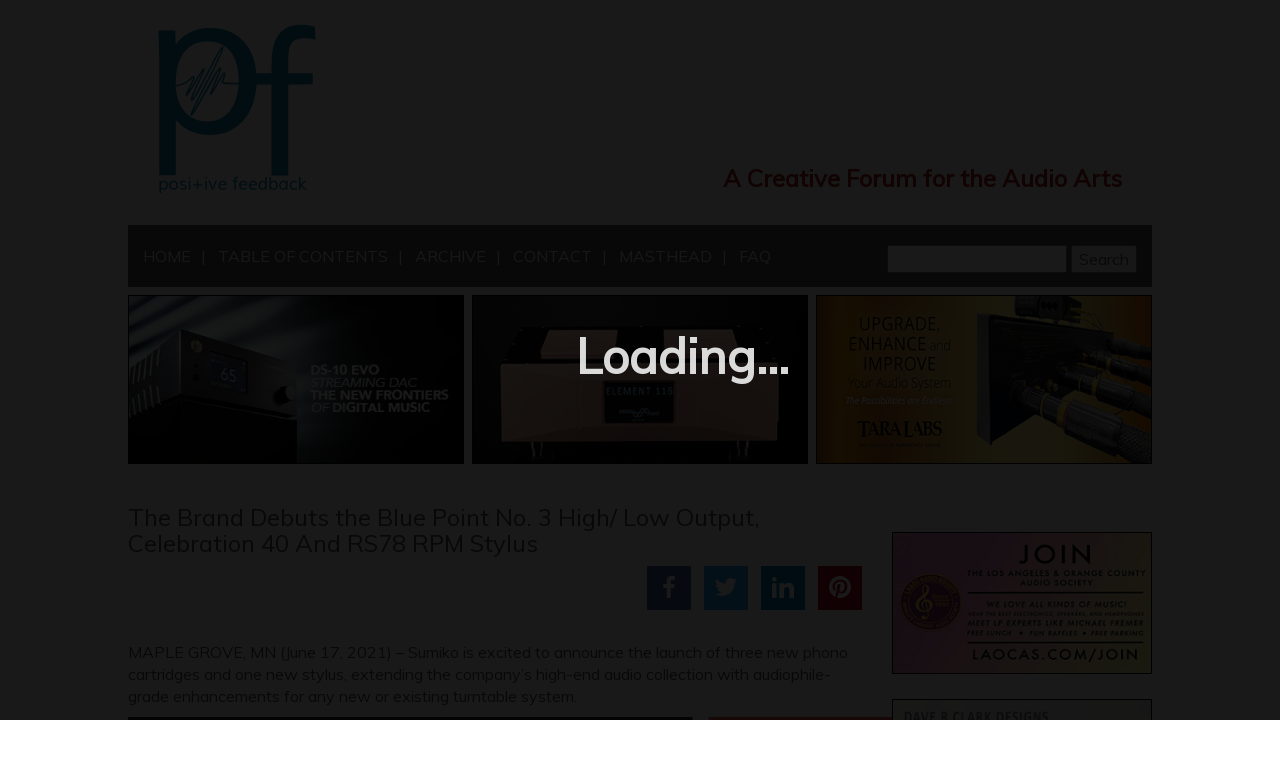

--- FILE ---
content_type: text/html; charset=UTF-8
request_url: https://positive-feedback.com/industry-news/the-brand-debuts-the-blue-point-no-3-high-low-output-celebration-40-and-rs78-rpm-stylus/
body_size: 18670
content:
<!DOCTYPE html>
<html lang="en">
  <head>
    <meta charset="utf-8">
    <meta http-equiv="X-UA-Compatible" content="IE=edge">

    <link rel="shortcut icon" href="https://positive-feedback.com/wp-content/themes/positive-feedback/favicon.ico" type="image/x-icon">
    <link rel="icon" href="https://positive-feedback.com/wp-content/themes/positive-feedback/favicon.ico" type="image/x-icon">
    <title>The Brand Debuts the Blue Point No. 3 High/ Low Output, Celebration 40 And RS78 RPM Stylus - Positive Feedback</title>
    <meta name='robots' content='index, follow, max-image-preview:large, max-snippet:-1, max-video-preview:-1' />

	<!-- This site is optimized with the Yoast SEO plugin v26.6 - https://yoast.com/wordpress/plugins/seo/ -->
	<meta name="description" content="The Brand Debuts the Blue Point No. 3 High/ Low Output, Celebration 40 And RS78 RPM Stylus" />
	<link rel="canonical" href="https://positive-feedback.com/industry-news/the-brand-debuts-the-blue-point-no-3-high-low-output-celebration-40-and-rs78-rpm-stylus/" />
	<meta property="og:locale" content="en_US" />
	<meta property="og:type" content="article" />
	<meta property="og:title" content="The Brand Debuts the Blue Point No. 3 High/ Low Output, Celebration 40 And RS78 RPM Stylus - Positive Feedback" />
	<meta property="og:description" content="The Brand Debuts the Blue Point No. 3 High/ Low Output, Celebration 40 And RS78 RPM Stylus" />
	<meta property="og:url" content="https://positive-feedback.com/industry-news/the-brand-debuts-the-blue-point-no-3-high-low-output-celebration-40-and-rs78-rpm-stylus/" />
	<meta property="og:site_name" content="Positive Feedback" />
	<meta property="article:published_time" content="2021-06-17T20:30:54+00:00" />
	<meta property="og:image" content="https://positive-feedback.com/wp-content/uploads/2019/08/logo.png" />
	<meta property="og:image:width" content="256" />
	<meta property="og:image:height" content="275" />
	<meta property="og:image:type" content="image/png" />
	<meta name="author" content="Positive Feedback" />
	<meta name="twitter:card" content="summary_large_image" />
	<meta name="twitter:label1" content="Written by" />
	<meta name="twitter:data1" content="Positive Feedback" />
	<meta name="twitter:label2" content="Est. reading time" />
	<meta name="twitter:data2" content="3 minutes" />
	<script type="application/ld+json" class="yoast-schema-graph">{"@context":"https://schema.org","@graph":[{"@type":"Article","@id":"https://positive-feedback.com/industry-news/the-brand-debuts-the-blue-point-no-3-high-low-output-celebration-40-and-rs78-rpm-stylus/#article","isPartOf":{"@id":"https://positive-feedback.com/industry-news/the-brand-debuts-the-blue-point-no-3-high-low-output-celebration-40-and-rs78-rpm-stylus/"},"author":{"name":"Positive Feedback","@id":"https://positive-feedback.com/#/schema/person/a622dfe19e15da6b1f418329d2c7801a"},"headline":"The Brand Debuts the Blue Point No. 3 High/ Low Output, Celebration 40 And RS78 RPM Stylus","datePublished":"2021-06-17T20:30:54+00:00","mainEntityOfPage":{"@id":"https://positive-feedback.com/industry-news/the-brand-debuts-the-blue-point-no-3-high-low-output-celebration-40-and-rs78-rpm-stylus/"},"wordCount":515,"commentCount":0,"publisher":{"@id":"https://positive-feedback.com/#organization"},"image":{"@id":"https://positive-feedback.com/industry-news/the-brand-debuts-the-blue-point-no-3-high-low-output-celebration-40-and-rs78-rpm-stylus/#primaryimage"},"thumbnailUrl":"https://positive-feedback.com/wp-content/uploads/2019/08/logo.png","articleSection":["Industry News"],"inLanguage":"en-US","potentialAction":[{"@type":"CommentAction","name":"Comment","target":["https://positive-feedback.com/industry-news/the-brand-debuts-the-blue-point-no-3-high-low-output-celebration-40-and-rs78-rpm-stylus/#respond"]}]},{"@type":"WebPage","@id":"https://positive-feedback.com/industry-news/the-brand-debuts-the-blue-point-no-3-high-low-output-celebration-40-and-rs78-rpm-stylus/","url":"https://positive-feedback.com/industry-news/the-brand-debuts-the-blue-point-no-3-high-low-output-celebration-40-and-rs78-rpm-stylus/","name":"The Brand Debuts the Blue Point No. 3 High/ Low Output, Celebration 40 And RS78 RPM Stylus - Positive Feedback","isPartOf":{"@id":"https://positive-feedback.com/#website"},"primaryImageOfPage":{"@id":"https://positive-feedback.com/industry-news/the-brand-debuts-the-blue-point-no-3-high-low-output-celebration-40-and-rs78-rpm-stylus/#primaryimage"},"image":{"@id":"https://positive-feedback.com/industry-news/the-brand-debuts-the-blue-point-no-3-high-low-output-celebration-40-and-rs78-rpm-stylus/#primaryimage"},"thumbnailUrl":"https://positive-feedback.com/wp-content/uploads/2019/08/logo.png","datePublished":"2021-06-17T20:30:54+00:00","description":"The Brand Debuts the Blue Point No. 3 High/ Low Output, Celebration 40 And RS78 RPM Stylus","breadcrumb":{"@id":"https://positive-feedback.com/industry-news/the-brand-debuts-the-blue-point-no-3-high-low-output-celebration-40-and-rs78-rpm-stylus/#breadcrumb"},"inLanguage":"en-US","potentialAction":[{"@type":"ReadAction","target":["https://positive-feedback.com/industry-news/the-brand-debuts-the-blue-point-no-3-high-low-output-celebration-40-and-rs78-rpm-stylus/"]}]},{"@type":"ImageObject","inLanguage":"en-US","@id":"https://positive-feedback.com/industry-news/the-brand-debuts-the-blue-point-no-3-high-low-output-celebration-40-and-rs78-rpm-stylus/#primaryimage","url":"https://positive-feedback.com/wp-content/uploads/2019/08/logo.png","contentUrl":"https://positive-feedback.com/wp-content/uploads/2019/08/logo.png","width":256,"height":275},{"@type":"BreadcrumbList","@id":"https://positive-feedback.com/industry-news/the-brand-debuts-the-blue-point-no-3-high-low-output-celebration-40-and-rs78-rpm-stylus/#breadcrumb","itemListElement":[{"@type":"ListItem","position":1,"name":"Home","item":"https://positive-feedback.com/"},{"@type":"ListItem","position":2,"name":"The Brand Debuts the Blue Point No. 3 High/ Low Output, Celebration 40 And RS78 RPM Stylus"}]},{"@type":"WebSite","@id":"https://positive-feedback.com/#website","url":"https://positive-feedback.com/","name":"Positive Feedback","description":"A Creative Forum for the Audio Arts","publisher":{"@id":"https://positive-feedback.com/#organization"},"potentialAction":[{"@type":"SearchAction","target":{"@type":"EntryPoint","urlTemplate":"https://positive-feedback.com/?s={search_term_string}"},"query-input":{"@type":"PropertyValueSpecification","valueRequired":true,"valueName":"search_term_string"}}],"inLanguage":"en-US"},{"@type":"Organization","@id":"https://positive-feedback.com/#organization","name":"Positive Feedback","url":"https://positive-feedback.com/","logo":{"@type":"ImageObject","inLanguage":"en-US","@id":"https://positive-feedback.com/#/schema/logo/image/","url":"http://positive-feedback.com/wp-content/uploads/2019/08/logo.png","contentUrl":"http://positive-feedback.com/wp-content/uploads/2019/08/logo.png","width":256,"height":275,"caption":"Positive Feedback"},"image":{"@id":"https://positive-feedback.com/#/schema/logo/image/"}},{"@type":"Person","@id":"https://positive-feedback.com/#/schema/person/a622dfe19e15da6b1f418329d2c7801a","name":"Positive Feedback","image":{"@type":"ImageObject","inLanguage":"en-US","@id":"https://positive-feedback.com/#/schema/person/image/","url":"https://secure.gravatar.com/avatar/ce8f61fd452e6a63254da0048c0a9ddaca855a7009480096d1e888d0c13199e3?s=96&d=mm&r=g","contentUrl":"https://secure.gravatar.com/avatar/ce8f61fd452e6a63254da0048c0a9ddaca855a7009480096d1e888d0c13199e3?s=96&d=mm&r=g","caption":"Positive Feedback"},"url":"https://positive-feedback.com/author/positive-feedback/"}]}</script>
	<!-- / Yoast SEO plugin. -->


<link rel="alternate" type="application/rss+xml" title="Positive Feedback &raquo; The Brand Debuts the Blue Point No. 3 High/ Low Output, Celebration 40 And RS78 RPM Stylus Comments Feed" href="https://positive-feedback.com/industry-news/the-brand-debuts-the-blue-point-no-3-high-low-output-celebration-40-and-rs78-rpm-stylus/feed/" />
<link rel="alternate" title="oEmbed (JSON)" type="application/json+oembed" href="https://positive-feedback.com/wp-json/oembed/1.0/embed?url=https%3A%2F%2Fpositive-feedback.com%2Findustry-news%2Fthe-brand-debuts-the-blue-point-no-3-high-low-output-celebration-40-and-rs78-rpm-stylus%2F" />
<link rel="alternate" title="oEmbed (XML)" type="text/xml+oembed" href="https://positive-feedback.com/wp-json/oembed/1.0/embed?url=https%3A%2F%2Fpositive-feedback.com%2Findustry-news%2Fthe-brand-debuts-the-blue-point-no-3-high-low-output-celebration-40-and-rs78-rpm-stylus%2F&#038;format=xml" />
<style id='wp-img-auto-sizes-contain-inline-css' type='text/css'>
img:is([sizes=auto i],[sizes^="auto," i]){contain-intrinsic-size:3000px 1500px}
/*# sourceURL=wp-img-auto-sizes-contain-inline-css */
</style>
<link rel='stylesheet' id='colorbox-css' href='https://positive-feedback.com/wp-content/plugins/wp-colorbox/example5/colorbox.css?ver=6.9' type='text/css' media='all' />
<style id='wp-emoji-styles-inline-css' type='text/css'>

	img.wp-smiley, img.emoji {
		display: inline !important;
		border: none !important;
		box-shadow: none !important;
		height: 1em !important;
		width: 1em !important;
		margin: 0 0.07em !important;
		vertical-align: -0.1em !important;
		background: none !important;
		padding: 0 !important;
	}
/*# sourceURL=wp-emoji-styles-inline-css */
</style>
<link rel='stylesheet' id='wp-block-library-css' href='https://positive-feedback.com/wp-includes/css/dist/block-library/style.min.css?ver=6.9' type='text/css' media='all' />
<style id='global-styles-inline-css' type='text/css'>
:root{--wp--preset--aspect-ratio--square: 1;--wp--preset--aspect-ratio--4-3: 4/3;--wp--preset--aspect-ratio--3-4: 3/4;--wp--preset--aspect-ratio--3-2: 3/2;--wp--preset--aspect-ratio--2-3: 2/3;--wp--preset--aspect-ratio--16-9: 16/9;--wp--preset--aspect-ratio--9-16: 9/16;--wp--preset--color--black: #000000;--wp--preset--color--cyan-bluish-gray: #abb8c3;--wp--preset--color--white: #ffffff;--wp--preset--color--pale-pink: #f78da7;--wp--preset--color--vivid-red: #cf2e2e;--wp--preset--color--luminous-vivid-orange: #ff6900;--wp--preset--color--luminous-vivid-amber: #fcb900;--wp--preset--color--light-green-cyan: #7bdcb5;--wp--preset--color--vivid-green-cyan: #00d084;--wp--preset--color--pale-cyan-blue: #8ed1fc;--wp--preset--color--vivid-cyan-blue: #0693e3;--wp--preset--color--vivid-purple: #9b51e0;--wp--preset--gradient--vivid-cyan-blue-to-vivid-purple: linear-gradient(135deg,rgb(6,147,227) 0%,rgb(155,81,224) 100%);--wp--preset--gradient--light-green-cyan-to-vivid-green-cyan: linear-gradient(135deg,rgb(122,220,180) 0%,rgb(0,208,130) 100%);--wp--preset--gradient--luminous-vivid-amber-to-luminous-vivid-orange: linear-gradient(135deg,rgb(252,185,0) 0%,rgb(255,105,0) 100%);--wp--preset--gradient--luminous-vivid-orange-to-vivid-red: linear-gradient(135deg,rgb(255,105,0) 0%,rgb(207,46,46) 100%);--wp--preset--gradient--very-light-gray-to-cyan-bluish-gray: linear-gradient(135deg,rgb(238,238,238) 0%,rgb(169,184,195) 100%);--wp--preset--gradient--cool-to-warm-spectrum: linear-gradient(135deg,rgb(74,234,220) 0%,rgb(151,120,209) 20%,rgb(207,42,186) 40%,rgb(238,44,130) 60%,rgb(251,105,98) 80%,rgb(254,248,76) 100%);--wp--preset--gradient--blush-light-purple: linear-gradient(135deg,rgb(255,206,236) 0%,rgb(152,150,240) 100%);--wp--preset--gradient--blush-bordeaux: linear-gradient(135deg,rgb(254,205,165) 0%,rgb(254,45,45) 50%,rgb(107,0,62) 100%);--wp--preset--gradient--luminous-dusk: linear-gradient(135deg,rgb(255,203,112) 0%,rgb(199,81,192) 50%,rgb(65,88,208) 100%);--wp--preset--gradient--pale-ocean: linear-gradient(135deg,rgb(255,245,203) 0%,rgb(182,227,212) 50%,rgb(51,167,181) 100%);--wp--preset--gradient--electric-grass: linear-gradient(135deg,rgb(202,248,128) 0%,rgb(113,206,126) 100%);--wp--preset--gradient--midnight: linear-gradient(135deg,rgb(2,3,129) 0%,rgb(40,116,252) 100%);--wp--preset--font-size--small: 13px;--wp--preset--font-size--medium: 20px;--wp--preset--font-size--large: 36px;--wp--preset--font-size--x-large: 42px;--wp--preset--spacing--20: 0.44rem;--wp--preset--spacing--30: 0.67rem;--wp--preset--spacing--40: 1rem;--wp--preset--spacing--50: 1.5rem;--wp--preset--spacing--60: 2.25rem;--wp--preset--spacing--70: 3.38rem;--wp--preset--spacing--80: 5.06rem;--wp--preset--shadow--natural: 6px 6px 9px rgba(0, 0, 0, 0.2);--wp--preset--shadow--deep: 12px 12px 50px rgba(0, 0, 0, 0.4);--wp--preset--shadow--sharp: 6px 6px 0px rgba(0, 0, 0, 0.2);--wp--preset--shadow--outlined: 6px 6px 0px -3px rgb(255, 255, 255), 6px 6px rgb(0, 0, 0);--wp--preset--shadow--crisp: 6px 6px 0px rgb(0, 0, 0);}:where(.is-layout-flex){gap: 0.5em;}:where(.is-layout-grid){gap: 0.5em;}body .is-layout-flex{display: flex;}.is-layout-flex{flex-wrap: wrap;align-items: center;}.is-layout-flex > :is(*, div){margin: 0;}body .is-layout-grid{display: grid;}.is-layout-grid > :is(*, div){margin: 0;}:where(.wp-block-columns.is-layout-flex){gap: 2em;}:where(.wp-block-columns.is-layout-grid){gap: 2em;}:where(.wp-block-post-template.is-layout-flex){gap: 1.25em;}:where(.wp-block-post-template.is-layout-grid){gap: 1.25em;}.has-black-color{color: var(--wp--preset--color--black) !important;}.has-cyan-bluish-gray-color{color: var(--wp--preset--color--cyan-bluish-gray) !important;}.has-white-color{color: var(--wp--preset--color--white) !important;}.has-pale-pink-color{color: var(--wp--preset--color--pale-pink) !important;}.has-vivid-red-color{color: var(--wp--preset--color--vivid-red) !important;}.has-luminous-vivid-orange-color{color: var(--wp--preset--color--luminous-vivid-orange) !important;}.has-luminous-vivid-amber-color{color: var(--wp--preset--color--luminous-vivid-amber) !important;}.has-light-green-cyan-color{color: var(--wp--preset--color--light-green-cyan) !important;}.has-vivid-green-cyan-color{color: var(--wp--preset--color--vivid-green-cyan) !important;}.has-pale-cyan-blue-color{color: var(--wp--preset--color--pale-cyan-blue) !important;}.has-vivid-cyan-blue-color{color: var(--wp--preset--color--vivid-cyan-blue) !important;}.has-vivid-purple-color{color: var(--wp--preset--color--vivid-purple) !important;}.has-black-background-color{background-color: var(--wp--preset--color--black) !important;}.has-cyan-bluish-gray-background-color{background-color: var(--wp--preset--color--cyan-bluish-gray) !important;}.has-white-background-color{background-color: var(--wp--preset--color--white) !important;}.has-pale-pink-background-color{background-color: var(--wp--preset--color--pale-pink) !important;}.has-vivid-red-background-color{background-color: var(--wp--preset--color--vivid-red) !important;}.has-luminous-vivid-orange-background-color{background-color: var(--wp--preset--color--luminous-vivid-orange) !important;}.has-luminous-vivid-amber-background-color{background-color: var(--wp--preset--color--luminous-vivid-amber) !important;}.has-light-green-cyan-background-color{background-color: var(--wp--preset--color--light-green-cyan) !important;}.has-vivid-green-cyan-background-color{background-color: var(--wp--preset--color--vivid-green-cyan) !important;}.has-pale-cyan-blue-background-color{background-color: var(--wp--preset--color--pale-cyan-blue) !important;}.has-vivid-cyan-blue-background-color{background-color: var(--wp--preset--color--vivid-cyan-blue) !important;}.has-vivid-purple-background-color{background-color: var(--wp--preset--color--vivid-purple) !important;}.has-black-border-color{border-color: var(--wp--preset--color--black) !important;}.has-cyan-bluish-gray-border-color{border-color: var(--wp--preset--color--cyan-bluish-gray) !important;}.has-white-border-color{border-color: var(--wp--preset--color--white) !important;}.has-pale-pink-border-color{border-color: var(--wp--preset--color--pale-pink) !important;}.has-vivid-red-border-color{border-color: var(--wp--preset--color--vivid-red) !important;}.has-luminous-vivid-orange-border-color{border-color: var(--wp--preset--color--luminous-vivid-orange) !important;}.has-luminous-vivid-amber-border-color{border-color: var(--wp--preset--color--luminous-vivid-amber) !important;}.has-light-green-cyan-border-color{border-color: var(--wp--preset--color--light-green-cyan) !important;}.has-vivid-green-cyan-border-color{border-color: var(--wp--preset--color--vivid-green-cyan) !important;}.has-pale-cyan-blue-border-color{border-color: var(--wp--preset--color--pale-cyan-blue) !important;}.has-vivid-cyan-blue-border-color{border-color: var(--wp--preset--color--vivid-cyan-blue) !important;}.has-vivid-purple-border-color{border-color: var(--wp--preset--color--vivid-purple) !important;}.has-vivid-cyan-blue-to-vivid-purple-gradient-background{background: var(--wp--preset--gradient--vivid-cyan-blue-to-vivid-purple) !important;}.has-light-green-cyan-to-vivid-green-cyan-gradient-background{background: var(--wp--preset--gradient--light-green-cyan-to-vivid-green-cyan) !important;}.has-luminous-vivid-amber-to-luminous-vivid-orange-gradient-background{background: var(--wp--preset--gradient--luminous-vivid-amber-to-luminous-vivid-orange) !important;}.has-luminous-vivid-orange-to-vivid-red-gradient-background{background: var(--wp--preset--gradient--luminous-vivid-orange-to-vivid-red) !important;}.has-very-light-gray-to-cyan-bluish-gray-gradient-background{background: var(--wp--preset--gradient--very-light-gray-to-cyan-bluish-gray) !important;}.has-cool-to-warm-spectrum-gradient-background{background: var(--wp--preset--gradient--cool-to-warm-spectrum) !important;}.has-blush-light-purple-gradient-background{background: var(--wp--preset--gradient--blush-light-purple) !important;}.has-blush-bordeaux-gradient-background{background: var(--wp--preset--gradient--blush-bordeaux) !important;}.has-luminous-dusk-gradient-background{background: var(--wp--preset--gradient--luminous-dusk) !important;}.has-pale-ocean-gradient-background{background: var(--wp--preset--gradient--pale-ocean) !important;}.has-electric-grass-gradient-background{background: var(--wp--preset--gradient--electric-grass) !important;}.has-midnight-gradient-background{background: var(--wp--preset--gradient--midnight) !important;}.has-small-font-size{font-size: var(--wp--preset--font-size--small) !important;}.has-medium-font-size{font-size: var(--wp--preset--font-size--medium) !important;}.has-large-font-size{font-size: var(--wp--preset--font-size--large) !important;}.has-x-large-font-size{font-size: var(--wp--preset--font-size--x-large) !important;}
/*# sourceURL=global-styles-inline-css */
</style>

<style id='classic-theme-styles-inline-css' type='text/css'>
/*! This file is auto-generated */
.wp-block-button__link{color:#fff;background-color:#32373c;border-radius:9999px;box-shadow:none;text-decoration:none;padding:calc(.667em + 2px) calc(1.333em + 2px);font-size:1.125em}.wp-block-file__button{background:#32373c;color:#fff;text-decoration:none}
/*# sourceURL=/wp-includes/css/classic-themes.min.css */
</style>
<link rel='stylesheet' id='author_stylesheet-css' href='https://positive-feedback.com/wp-content/plugins/author-recent-posts/css/authorPostsStyle.css?ver=6.9' type='text/css' media='all' />
<link rel='stylesheet' id='contact-form-7-css' href='https://positive-feedback.com/wp-content/plugins/contact-form-7/includes/css/styles.css?ver=6.1.4' type='text/css' media='all' />
<link rel='stylesheet' id='bootstrap-css' href='https://positive-feedback.com/wp-content/themes/positive-feedback/css/bootstrap.min.css?ver=6.9' type='text/css' media='all' />
<link rel='stylesheet' id='keyframes-css' href='https://positive-feedback.com/wp-content/themes/positive-feedback/css/keyframes.css?ver=6.9' type='text/css' media='all' />
<link rel='stylesheet' id='fontawesome-css' href='https://positive-feedback.com/wp-content/themes/positive-feedback/assets/font-awesome/css/font-awesome.min.css?ver=6.9' type='text/css' media='all' />
<link rel='stylesheet' id='swiper-css' href='https://positive-feedback.com/wp-content/themes/positive-feedback/css/idangerous.swiper.css?ver=6.9' type='text/css' media='all' />
<link rel='stylesheet' id='main-css' href='https://positive-feedback.com/wp-content/themes/positive-feedback/style.css?ver=6.9' type='text/css' media='all' />
<link rel='stylesheet' id='wp-pagenavi-css' href='https://positive-feedback.com/wp-content/plugins/wp-pagenavi/pagenavi-css.css?ver=2.70' type='text/css' media='all' />
<link rel='stylesheet' id='wp-featherlight-css' href='https://positive-feedback.com/wp-content/plugins/wp-featherlight/css/wp-featherlight.min.css?ver=1.3.4' type='text/css' media='all' />
<link rel="https://api.w.org/" href="https://positive-feedback.com/wp-json/" /><link rel="alternate" title="JSON" type="application/json" href="https://positive-feedback.com/wp-json/wp/v2/posts/55996" /><link rel="EditURI" type="application/rsd+xml" title="RSD" href="https://positive-feedback.com/xmlrpc.php?rsd" />
<meta name="generator" content="WordPress 6.9" />
<link rel='shortlink' href='https://positive-feedback.com/?p=55996' />

		<script type="cac873db9daaaf2a69a5eec3-text/javascript">
		(function(h,o,t,j,a,r){
			h.hj=h.hj||function(){(h.hj.q=h.hj.q||[]).push(arguments)};
			h._hjSettings={hjid:3884110,hjsv:5};
			a=o.getElementsByTagName('head')[0];
			r=o.createElement('script');r.async=1;
			r.src=t+h._hjSettings.hjid+j+h._hjSettings.hjsv;
			a.appendChild(r);
		})(window,document,'//static.hotjar.com/c/hotjar-','.js?sv=');
		</script>
				<style type="text/css" id="wp-custom-css">
			.navbar-form {
	/*display:none;*/
}
.page-template-page-reviewer .col-xs-9 {
    width:auto;
}
.anchor {
	padding-top:70px;
}
.hp-banner .banner-right {
	padding-left:0;
}
div.divider-left:nth-child(9) {
	width:41%;
}
div.divider-right:nth-child(10) {
	width:55%;
}
.archive-module {
	display:flow-root;
}
.rp-wrapper {
    height: 1500px;
}
.classifieds {
    height: 1360px;
    /* overflow: hidden; */
}
.category .archive-thumbnail img {
    min-width: 100px;
	 max-height:1.5em;
}
.author_left img {
	max-height:100px !important;
	    object-fit: scale-down !important;
}		</style>
		    <link href='https://fonts.googleapis.com/css?family=Muli' rel='stylesheet' type='text/css'>
   <!-- Include the reCAPTCHA script -->
  <script src="https://www.google.com/recaptcha/api.js" async defer type="cac873db9daaaf2a69a5eec3-text/javascript"></script>  
</head>
<body class="wp-singular post-template-default single single-post postid-55996 single-format-standard wp-theme-positive-feedback wp-featherlight-captions">
<div class="load-screen">
  <div class="load-screen-inner">
    <div class="container">
      <div class="inner"><h1 class="flash">Loading...</h1></div>
    </div>
  </div>
</div>

    <div class="site-wrapper">
    
    <div class="small-banner">
        <div class="container">
          <div class="col-xs-6">
            <a href="/"><img src="https://positive-feedback.com/wp-content/themes/positive-feedback/img/logo-small.png" alt="Positive Feedback Logo" class="img-responsive"></a>
          </div>
          <div class="col-xs-6 banner-right">
            <div class="date-n-author" style="text-align:right;">
              <h3 style="float:right; margin-top:10px;">
                <b>A Creative Forum for the Audio Arts</b>
              </h3>
            </div>
          </div>
        </div>


      </div>

        <div class="container" style="padding:0;">
      <div class="sticky-navbar nav navbar-nav" id="sticky-header">
          <div class="col-xs-9">
            <ul id="menu-main-nav" class="main-navigation"><li id="menu-item-19" class="menu-item menu-item-type-post_type menu-item-object-page menu-item-home menu-item-19"><a href="https://positive-feedback.com/">HOME</a></li>
<li id="menu-item-176" class="menu-item menu-item-type-post_type menu-item-object-page menu-item-176"><a href="https://positive-feedback.com/toc/">TABLE OF CONTENTS</a></li>
<li id="menu-item-175" class="menu-item menu-item-type-post_type menu-item-object-page menu-item-175"><a href="https://positive-feedback.com/archive/">ARCHIVE</a></li>
<li id="menu-item-33516" class="email-modal-btn menu-item menu-item-type-custom menu-item-object-custom menu-item-33516"><a href="#">CONTACT</a></li>
<li id="menu-item-69" class="menu-item menu-item-type-post_type menu-item-object-page menu-item-69"><a href="https://positive-feedback.com/masthead/">MASTHEAD</a></li>
<li id="menu-item-14040" class="menu-item menu-item-type-post_type menu-item-object-page menu-item-14040"><a href="https://positive-feedback.com/faq/">FAQ</a></li>
</ul>          </div>
          <div class="form-group">
 <form class="navbar-form navbar-right"  method="get" id="oss-searchform" action=https://positive-feedback.com/ >
            <input type="text" value="" name="s"
                id="oss-keyword" style=""
                autocomplete="off" /> 
            <input type="submit" id="oss-submit" class="" value="Search" />
            <div style="position: absolute">
                <div id="oss-autocomplete"></div>
            </div>
        </form>
        </div>


      </div>
    </div>

    <!-- Modal -->
      <div class="modal fade" id="email-modal" tabindex="-1" role="dialog" aria-labelledby="myModalLabel" aria-hidden="true">
        <form  method="post" class="form" id="contact-staff">
        <div class="modal-dialog">
          <div class="modal-content">
            <div class="modal-header">
              <button type="button" class="close" data-dismiss="modal" aria-label="Close"><span aria-hidden="true">&times;</span></button>
              <h4 class="modal-title">Contact a PF Staff Member</h4>
            </div>

            <div class="modal-body">

                <div class="form-group">
                  <select name="email_to" class="form-control">

                    <option value="" disabled selected>Select a PF Staffer </option>
                    <option value="" disabled></option>



                                        <option value="adamgoldfine@positive-feedback.com">Adam Goldfine / Columnist/Reviewer </option>
                                        <option value="alchieng@positive-feedback.com">Al Chieng / Columnist/Reviewer </option>
                                        <option value="albertgrantowski@positive-feedback.com">Albert Grantowski / Columnist/Reviewer </option>
                                        <option value="andreaskoch@positive-feedback.com">Andreas Koch / Senior Technical Editor </option>
                                        <option value="arnisbalgalvis@positive-feedback.com">Arnis Balgalvis / Senior Assistant Editor </option>
                                        <option value="barrygrant@positive-feedback.com">Barry Grant / Columnist/Reviewer </option>
                                        <option value="billmalcolm@positive-feedback.com">Bill Malcolm / Columnist/Reviewer </option>
                                        <option value="bobkatz@positive-feedback.com">Bob Katz / Senior Technical Editor </option>
                                        <option value="bobneill@positive-feedback.com">Bob Neill / Senior Assistant Editor </option>
                                        <option value="brianhartsell@positive-feedback.com">Brian Hartsell / Columnist/Reviewer </option>
                                        <option value="brianmoura@positive-feedback.com">Brian Moura / Columnist/Reviewer </option>
                                        <option value="brucekinch@positive-feedback.com">Bruce Kinch / Associate Editor </option>
                                        <option value="brucewalker@positive-feedback.com">Bruce Walker / Cartoonist and Artist </option>
                                        <option value="cclark@positive-feedback.com">Carol Clark / Editor </option>
                                        <option value="chipstern@positive-feedback.com">Chip Stern / Senior Assistant Editor </option>
                                        <option value="claudelemaire@positive-feedback.com">Claude Lemaire / Columnist/Reviewer </option>
                                        <option value="cookiemarenco@positive-feedback.com">Cookie Marenco / Senior Technical Editor </option>
                                        <option value="danschwartz@positive-feedback.com">Dan Schwartz / Senior Assistant Editor </option>
                                        <option value="danzimmerman@positive-feedback.com">Dan Zimmerman / Contributing Artist and Essayist </option>
                                        <option value="daverclark55@gmail.com">Dave Clark / Editor </option>
                                        <option value="davidelias@positive-feedback.com">David Elias / Musician in Residence </option>
                                        <option value="drobinson@positive-feedback.com">David W. Robinson / Editor-in-Chief </option>
                                        <option value="deanseislove@positive-feedback.com">Dean Seislove / Columnist/Reviewer </option>
                                        <option value="deanwaters@positive-feedback.com">Dean Waters / Columnist/Reviewer </option>
                                        <option value="dsommer@positive-feedback.com">Dirk Sommer / Columnist/Reviewer </option>
                                        <option value="douglassethbrown@positive-feedback.com">Douglas Seth Brown / Columnist/Reviewer </option>
                                        <option value="edkobesky@positive-feedback.com">Ed Kobesky / Columnist/Reviewer </option>
                                        <option value="editor@positive-feedback.com">Editors at Positive Feedback / NoS Editors </option>
                                        <option value="franciscoduran@positive-feedback.com">Francisco Duran / Associate Editor </option>
                                        <option value="frankdoris@positive-feedback.com">Frank Doris / Senior Associate Editor </option>
                                        <option value="garybeard@positive-feedback.com">Gary Beard / Columnist/Reviewer </option>
                                        <option value="garylea@positive-feedback.com">Gary Lea / Senior Assistant Editor </option>
                                        <option value="gregberon@positive-feedback.com">Greg Beron / Columnist/Reviewer </option>
                                        <option value="gregweaver@positive-feedback.com">Greg Weaver / Senior Assistant Editor </option>
                                        <option value="gregorypetan@positive-feedback.com">Gregory Petan / Columnist/Reviewer </option>
                                        <option value="jeffday@positive-feedback.com">Jeff Day / Associate Editor </option>
                                        <option value="jennifercrock@positive-feedback.com">Jennifer Crock / Senior Technical Editor </option>
                                        <option value="jimmerod@positive-feedback.com">Jim Merod / Senior Assistant Editor </option>
                                        <option value="johnacton@positive-feedback.com">John Acton / Columnist/Reviewer </option>
                                        <option value="dclark@positive-feedback.com">John Curl / Senior Technical Editor </option>
                                        <option value="johnhoffman@positive-feedback.com">John Hoffman / Columnist/Reviewer </option>
                                        <option value="johnhughes@positive-feedback.com">John Hughes / Columnist/Reviewer </option>
                                        <option value="johnmarks@positive-feedback.com">John Marks / Senior Assistant Editor </option>
                                        <option value="johnzurek@positive-feedback.com">John Zurek / Columnist/Reviewer </option>
                                        <option value="juancayllon@positive-feedback.com">Juan C Ayllon / Columnist/Reviewer </option>
                                        <option value="jurgensaile@positive-feedback.com">Jurgen Saile / Columnist/Reviewer </option>
                                        <option value="kihongkim@positive-feedback.com">Key Kim / Columnist/Reviewer </option>
                                        <option value="kihongkim@positive-feedback.com">Kihong Kim / Columnist/Reviewer </option>
                                        <option value="kirstenbrodbeckkenney@positive-feedback.com">Kirsten Brodbeck-Kenney / Columnist/Reviewer </option>
                                        <option value="larrycox@positive-feedback.com">Larry Cox / Associate Editor </option>
                                        <option value="leescoggins@positive-feedback.com">Lee Scoggins / Columnist/Reviewer </option>
                                        <option value="lritsema@positive-feedback.com">Lila Ritsema / Business Manager </option>
                                        <option value="lynnolson@positive-feedback.com">Lynn Olson / Senior Assistant Editor </option>
                                        <option value="malachikenney@positive-feedback.com">Malachi Kenney / Columnist/Reviewer </option>
                                        <option value="malcolmgomes@positive-feedback.com">Malcolm Gomes / Columnist/Reviewer </option>
                                        <option value="markpearson@positive-feedback.com">Mark Pearson / Columnist/Reviewer </option>
                                        <option value="marshallnack@positive-feedback.com">Marshall Nack / Associate Editor </option>
                                        <option value="mauricejeffries@positive-feedback.com">Maurice Jeffries / Columnist/Reviewer </option>
                                        <option value="michaelcorsentino@positive-feedback.com">Michael Corsentino / Columnist/Reviewer </option>
                                        <option value="michaellaurance@positive-feedback.com">Michael Laurance / Columnist/Reviewer </option>
                                        <option value="michaelmercer@positive-feedback.com">Michael Mercer / Columnist/Reviewer </option>
                                        <option value="michaelvamos@positive-feedback.com">Michael Vamos / Columnist/Reviewer </option>
                                        <option value="michaelzisserson@positive-feedback.com">Michael Zisserson / Columnist/Reviewer </option>
                                        <option value="mikewechsberg@positive-feedback.com">Mike Wechsberg / Columnist/Reviewer </option>
                                        <option value="mylesastor@positive-feedback.com">Myles B. Astor / Senior Editor </option>
                                        <option value="nanpincus@positive-feedback.com">Nan Pincus / Columnist/Reviewer </option>
                                        <option value="editorpf@comcast.net">NativeDSD / Columnist/Reviewer </option>
                                        <option value="nelsonpass@positive-feedback.com">Nelson Pass / Senior Technical Editor </option>
                                        <option value="normanvarney@positive-feedback.com">Norman Varney / Senior Technical Editor </option>
                                        <option value="paulcandy@positive-feedback.com">Paul Candy / Associate Editor </option>
                                        <option value="petedavey@positive-feedback.com">Pete  Davey / Associate Editors </option>
                                        <option value="">Positive Feedback / Managing Editor </option>
                                        <option value="robertlevi@positive-feedback.com">Robert H Levi / Columnist/Reviewer </option>
                                        <option value="robertpincus@positive-feedback.com">Robert Pincus / Columnist/Reviewer </option>
                                        <option value="robertyouman@positive-feedback.com">Robert Youman / Columnist/Reviewer </option>
                                        <option value="rogerskoff@positive-feedback.com">Roger Skoff / Columnist/Reviewer </option>
                                        <option value="ronnagle@positive-feedback.com">Ron Nagle / Columnist/Reviewer </option>
                                        <option value="rushtonpaul@positive-feedback.com">Rushton Paul / Columnist/Reviewer </option>
                                        <option value="samrosen@positive-feedback.com">Sam Rosen / Columnist/Reviewer </option>
                                        <option value="sanderroscoewolff@positive-feedback.com">Sander Roscoe Wolff / Columnist/Reviewer </option>
                                        <option value="scottdorsey@positive-feedback.com">Scott Dorsey / Senior Technical Editor </option>
                                        <option value="scottrobertson@positive-feedback.com">Scott Robertson / Columnist/Reviewer </option>
                                        <option value="stevelefkowicz@positive-feedback.com">Steve Lefkowicz / Senior Assistant Editor </option>
                                        <option value="stevevasta@positive-feedback.com">Steve Vasta / Columnist/Reviewer </option>
                                        <option value="stumccreary@positive-feedback.com">Stu McCreary / Associate Editor </option>
                                        <option value="timaucremann@positive-feedback.com">Tim Aucremann / Columnist/Reviewer </option>
                                        <option value="tomcampbell@positive-feedback.com">Tom Campbell / Columnist/Reviewer </option>
                                        <option value="tomdavis@positive-feedback.com">Tom Davis / Columnist/Reviewer </option>
                                        <option value="tomgibbs@positive-feedback.com">Tom Gibbs / Columnist/Reviewer </option>
                                        <option value="victorchavira@positive-feedback.com">Victor Chavira / Associate Editor </option>
                                        <option value="waynegoins@positive-feedback.com">Wayne Goins / Senior Associate Editor </option>
                                        <option value="robert@38thweb.com">Webmaster / Positive Feedback Webmaster </option>
                                        <option value="willwright@positive-feedback.com">Will Wright / Columnist/Reviewer </option>
                                        <option value="wojciechpacula@positive-feedback.com">Wojciech Pacula / Contributer </option>
                                      </select>
                </div>
                <div class="form-group">
                  <input name="name" type="text" class="form-control" placeholder="Your Name">
                </div>
                <div class="form-group">
                  <input name="email" type="email" class="form-control" placeholder="Your Email Address">
                </div>
                <div class="form-group">
                  <input name="phone" type="text" class="form-control" placeholder="Your Phone Number">
                </div>
                <div class="form-group">
                  <input name="subject" type="text" class="form-control" placeholder="Subject">
                </div>
                <div class="form-group">
                  <textarea name="message" style="height:154px;" class="form-control" placeholder="Create a message"></textarea>
                </div>
		 <div class="g-recaptcha" data-sitekey="6LcdHEYqAAAAACgbpxmQiHy1KphZG6A32RMQza9_"></div>

            </div>
            <div class="modal-footer">
              <button type="button" class="btn btn-default" data-dismiss="modal">Cancel</button>
              <button type="submit" id="contact-authors-btn" class="btn btn-primary">Send Email</button>
              <div id="contact-authors-status"></div>

            </div>

          </div>
        </div>
        </form>
      </div>

      <!-- End Modal -->


      <!-- Global site tag (gtag.js) - Google Analytics -->
      <script async src="https://www.googletagmanager.com/gtag/js?id=UA-91934690-1" type="cac873db9daaaf2a69a5eec3-text/javascript"></script>
      <script type="cac873db9daaaf2a69a5eec3-text/javascript">
        window.dataLayer = window.dataLayer || [];
        function gtag(){dataLayer.push(arguments);}
        gtag('js', new Date());

        gtag('config', 'UA-91934690-1');
      </script>

    <div class="container">
    <div class="row">
      <div class="ad-row-horizontal">
      <div class="col-three"><a target="_blank" href='https://www.goldnote.it/electronics/ds-10/?utm_source=BannerADV&utm_medium=PositiveFeedback' alt='Ad'><img style='width: 100%;' src="https://positive-feedback.com/wp-content/uploads/2023/07/400x200_07-23-1.jpg" alt='Ad' /></a></div><div class="col-three"><a target="_blank" href='http://www.merrillaudio.net/' alt='Ad'><img style='width: 100%;' src="https://positive-feedback.com/wp-content/uploads/2019/04/PF_Merrill_Audio_review_pages_400x200_04-30-2019.gif" alt='Ad' /></a></div><div class="col-three"><a target="_blank" href='https://www.taralabs.com/' alt='Ad'><img style='width: 100%;' src="https://positive-feedback.com/wp-content/uploads/2023/02/PF_TARA_Labs_home_page_preferred_4-year_RESIZED_to_400x200_02-02-2023_trade-out-1.jpg" alt='Ad' /></a></div>    </div>
    </div>
    </div>
        <div class="container" style="padding-left:0">
		<div class="row top-20">

          <div class="col-xs-9">
            <div class="sp-wrapper">
              
              <h3 class="post-title">The Brand Debuts the Blue Point No. 3 High/ Low Output, Celebration 40 And RS78 RPM Stylus</h3>
                            <div  class="social-share"><ul class="share-buttons">
  <li>
      <a class="share-facebook" href="https://www.facebook.com/sharer/sharer.php?u=https%3A%2F%2Fpositive-feedback.com%2Findustry-news%2Fthe-brand-debuts-the-blue-point-no-3-high-low-output-celebration-40-and-rs78-rpm-stylus%2F" rel="noopener noreferrer" target="_blank" onClick="if (!window.__cfRLUnblockHandlers) return false; window.open('https://www.facebook.com/sharer/sharer.php?u=https%3A%2F%2Fpositive-feedback.com%2Findustry-news%2Fthe-brand-debuts-the-blue-point-no-3-high-low-output-celebration-40-and-rs78-rpm-stylus%2F','facebook','resizable,height=400,width=600'); return false;" data-cf-modified-cac873db9daaaf2a69a5eec3-="">
          <svg id="facebook" data-name="facebook" xmlns="http://www.w3.org/2000/svg" viewBox="0 0 30.61 59.03">
              <title>facebook</title>
              <path d="M47.2,12.76H41.63c-4.36,0-5.18,2.09-5.18,5.11v6.71h10.4l-1.38,10.5h-9V62H25.59V35.07h-9V24.57h9V16.84c0-9,5.5-13.87,13.52-13.87a69.4,69.4,0,0,1,8.09.43Z" transform="translate(-16.59 -2.97)"/>
          </svg>

      </a>
  </li>
    <li>
        <a class="share-twitter" href="https://twitter.com/intent/tweet?text=The+Brand+Debuts+the+Blue+Point+No.+3+High%2F+Low+Output%2C+Celebration+40+And+RS78+RPM+Stylus&amp;url=https%3A%2F%2Fpositive-feedback.com%2Findustry-news%2Fthe-brand-debuts-the-blue-point-no-3-high-low-output-celebration-40-and-rs78-rpm-stylus%2F&amp;via=WPCrumbs" rel="noopener noreferrer" target="_blank" onClick="if (!window.__cfRLUnblockHandlers) return false; window.open('https://twitter.com/intent/tweet?text=The+Brand+Debuts+the+Blue+Point+No.+3+High%2F+Low+Output%2C+Celebration+40+And+RS78+RPM+Stylus&amp;url=https%3A%2F%2Fpositive-feedback.com%2Findustry-news%2Fthe-brand-debuts-the-blue-point-no-3-high-low-output-celebration-40-and-rs78-rpm-stylus%2F&amp;via=WPCrumbs','twitter','resizable,height=500,width=600'); return false;" data-cf-modified-cac873db9daaaf2a69a5eec3-="">
            <svg id="twitter" data-name="twitter" xmlns="http://www.w3.org/2000/svg" viewBox="0 0 58.1 47.2">
                <title>twitter</title>
                <path d="M54.86,20.19v1.55c0,15.74-12,33.88-33.88,33.88A33.64,33.64,0,0,1,2.74,50.27a24.55,24.55,0,0,0,2.88.15A23.84,23.84,0,0,0,20.4,45.33,11.93,11.93,0,0,1,9.27,37.07a15,15,0,0,0,2.25.18,12.58,12.58,0,0,0,3.13-.41A11.91,11.91,0,0,1,5.1,25.17V25a12,12,0,0,0,5.38,1.51A11.92,11.92,0,0,1,6.8,10.61,33.84,33.84,0,0,0,31.35,23.06a13.44,13.44,0,0,1-.29-2.73,11.92,11.92,0,0,1,20.61-8.15,23.43,23.43,0,0,0,7.56-2.87A11.87,11.87,0,0,1,54,15.88,23.87,23.87,0,0,0,60.84,14,25.59,25.59,0,0,1,54.86,20.19Z" transform="translate(-2.74 -8.42)"/>
            </svg>
        </a>
    </li>

    <li>
        <a class="share-linkedin" href="http://www.linkedin.com/shareArticle?mini=true&url=https%3A%2F%2Fpositive-feedback.com%2Findustry-news%2Fthe-brand-debuts-the-blue-point-no-3-high-low-output-celebration-40-and-rs78-rpm-stylus%2F" rel="noopener noreferrer" target="_blank" onClick="if (!window.__cfRLUnblockHandlers) return false; window.open('http://www.linkedin.com/shareArticle?mini=true&url=https%3A%2F%2Fpositive-feedback.com%2Findustry-news%2Fthe-brand-debuts-the-blue-point-no-3-high-low-output-celebration-40-and-rs78-rpm-stylus%2F','linkedin','resizable,height=400,width=600'); return false;" data-cf-modified-cac873db9daaaf2a69a5eec3-="">
          <svg xmlns="http://www.w3.org/2000/svg" viewBox="0 0 24 24"><path d="M4.98 3.5c0 1.381-1.11 2.5-2.48 2.5s-2.48-1.119-2.48-2.5c0-1.38 1.11-2.5 2.48-2.5s2.48 1.12 2.48 2.5zm.02 4.5h-5v16h5v-16zm7.982 0h-4.968v16h4.969v-8.399c0-4.67 6.029-5.052 6.029 0v8.399h4.988v-10.131c0-7.88-8.922-7.593-11.018-3.714v-2.155z"/></svg>
        </a>
    </li>
    <li>
        <a class="share-pinterest" href="https://pinterest.com/pin/create/button/?url=https%3A%2F%2Fpositive-feedback.com%2Findustry-news%2Fthe-brand-debuts-the-blue-point-no-3-high-low-output-celebration-40-and-rs78-rpm-stylus%2F&amp;media=https%3A%2F%2Fpositive-feedback.com%2Fwp-content%2Fuploads%2F2019%2F08%2Flogo.png&amp;description=The+Brand+Debuts+the+Blue+Point+No.+3+High%2F+Low+Output%2C+Celebration+40+And+RS78+RPM+Stylus" rel="noopener noreferrer" target="_blank" onClick="if (!window.__cfRLUnblockHandlers) return false; window.open('http://pinterest.com/pin/create/button/?url=https%3A%2F%2Fpositive-feedback.com%2Findustry-news%2Fthe-brand-debuts-the-blue-point-no-3-high-low-output-celebration-40-and-rs78-rpm-stylus%2F&amp;media=https%3A%2F%2Fpositive-feedback.com%2Fwp-content%2Fuploads%2F2019%2F08%2Flogo.png&amp;description=The+Brand+Debuts+the+Blue+Point+No.+3+High%2F+Low+Output%2C+Celebration+40+And+RS78+RPM+Stylus','pinterest','resizable,height=400,width=600'); return false;" data-cf-modified-cac873db9daaaf2a69a5eec3-="">
            <svg id="pinterest" data-name="pinterest" xmlns="http://www.w3.org/2000/svg" viewBox="0 0 61.48 61.48">
                <title>pinterest</title>
                <path d="M31.78,63a30.1,30.1,0,0,1-8.73-1.28,25.52,25.52,0,0,0,3.12-6.56s.36-1.36,2.16-8.45c1,2,4.16,3.84,7.48,3.84,9.89,0,16.61-9,16.61-21.09,0-9.09-7.72-17.61-19.49-17.61C18.37,11.83,11,22.32,11,31c0,5.28,2,10,6.28,11.77a1.06,1.06,0,0,0,1.52-.8c.16-.52.48-1.88.64-2.44A1.51,1.51,0,0,0,19,37.85a8.93,8.93,0,0,1-2-6C17,24,22.77,17.07,32.1,17.07c8.24,0,12.81,5,12.81,11.81,0,8.85-3.92,16.33-9.77,16.33a4.76,4.76,0,0,1-4.84-5.92C31.22,35.41,33,31.2,33,28.4c0-2.52-1.36-4.64-4.16-4.64-3.28,0-5.92,3.4-5.92,8a12.81,12.81,0,0,0,1,4.88c-3.36,14.25-4,16.73-4,16.73a26.94,26.94,0,0,0-.52,7.08A30.77,30.77,0,1,1,31.78,63Z" transform="translate(-1.04 -1.5)"/>
            </svg>
        </a>
    </li>
</ul></div>
              <div style="height:1px; overflow:hidden; clear:left; text-align:right;"></div>

            
              <div class="post-body top-20">
                
                <p>MAPLE GROVE, MN (June 17, 2021) – Sumiko is excited to announce the launch of three new phono cartridges and one new stylus, extending the company’s high-end audio collection with audiophile-grade enhancements for any new or existing turntable system.</p>
<p><a href="https://positive-feedback.com/wp-content/uploads/2021/06/unnamed-9.jpg"><img fetchpriority="high" decoding="async" class="alignnone size-large wp-image-55997" src="https://positive-feedback.com/wp-content/uploads/2021/06/unnamed-9-1024x667.jpg" alt="" width="1024" height="667" srcset="https://positive-feedback.com/wp-content/uploads/2021/06/unnamed-9-1024x667.jpg 1024w, https://positive-feedback.com/wp-content/uploads/2021/06/unnamed-9-300x195.jpg 300w, https://positive-feedback.com/wp-content/uploads/2021/06/unnamed-9-768x500.jpg 768w, https://positive-feedback.com/wp-content/uploads/2021/06/unnamed-9-277x180.jpg 277w, https://positive-feedback.com/wp-content/uploads/2021/06/unnamed-9.jpg 1444w" sizes="(max-width: 1024px) 100vw, 1024px" /></a></p>
<p>The Blue Point No. 3 High and Blue Point No. 3 Low phono cartridges replace the venerable Blue Point No. 2. Featuring a similar low-internal vibration body and mounting block as the recently updated moving magnet (MM) line, the Blue Point No. 3 is able to separate the cartridge’s generator from mechanical vibration more effectively than ever before. The result is an affordable moving coil (MC) design that produces unparalleled detail and stereo separation. Both models benefit from a new shell design and a smoothly beveled front fascia that allows for excellent visibility of the stylus tip when mounting. The Blue Point No.3 High continues Sumiko’s history of affordable, high performance MC cartridges designs that are compatible with any MM phono stage. The Blue Point No.3 Low is Sumiko’s most accessible low output moving coil cartridge, serving as the perfect companion to most high-performance, affordable phono stages.</p>
<p>The new limited-edition Celebration 40 phono cartridge is revealed in honor of Sumiko’s fortieth anniversary and is the latest refinement of the award-winning Pearwood Celebration II. Celebration 40 now implements the same solid, ultra-lowmass 75µm x 2.5µm Microridge stylus as our flagship Palo <strong>Santos</strong> Presentation. Adding the Microridge stylus is revelatory when it comes to micro detail and spatiality as it uniquely holds the groove unyieldingly, impeccably tracking and portraying music clarity. The gorgeous plumwood body accurately embodies the spirit of the Celebration design, lending an invitation of euphoria to the listening experience.</p>
<p><span>Sumiko’s first 78 RPM stylus, the RS78 stylus is a true treat for vintage recording enthusiasts. This stylus grants listeners the ability to spin classic 10” 78 RPM records without damaging the record’s physical properties. The RS78 can be installed on the Rainier, Olympia, and Moonstone Moving Magnet cartridges, and allows owners of these fantastic cartridges to easily play back 78 RPM shellac recordings safely and with great care.</span></span></p>
<p>With the news of these introductions, Sumiko will also be discontinuing a few vintage favourites including the Blue Point No. 2, Blue Point Special EVO III and Blackbird High/ Low Output phono cartridges. The new products will be available for purchase through authorized Sumiko dealers, find your local distributor by visiting sumikophonocartridges.com</p>
<p>PRODUCT PRICING:<br />
• Blue Point No. 3 High / Low Phono Cartridges: $499 USD (each)<br />
• Celebration 40 Phono Cartridge: $2799 USD<br />
• RS78 Stylus: $129 USD</p>
<p>ABOUT SUMIKO<br />
For nearly 40 years, SUMIKO has brought the finest high-end audio products to North America from around the globe. From its humble beginnings as a phono cartridge importer, Sumiko has carefully selected like-minded partners and now distributes Pro-Ject, Sonus faber, Rotel Electronics, Sumiko Phono Cartridges and Bassocontinuo audio racks to assemble a complete reference-quality premium audio system. Sumiko is a proud member of the McIntosh Group, where progress and tradition are not mutually exclusive concepts, but rather a synergistic sum of parts which exceed their individual identities.</p></p>                 <!-- Fix for Pagination under page breaks  -->
                <div id="print-friendly"><div class="printfriendly pf-button  pf-alignleft">
                    <a href="#" rel="nofollow" onclick="if (!window.__cfRLUnblockHandlers) return false; window.print(); return false;" title="Printer Friendly, PDF & Email" data-cf-modified-cac873db9daaaf2a69a5eec3-="">
                    <img src="https://positive-feedback.com/images/printfriendly-icon-lg.png" alt="Print Friendly, PDF & Email" class="pf-button-img" style="" /><span id="printfriendly-text2" class="pf-button-text">Print Friendly</span>
                    </a>
                </div></div>

              </div>
              <!-- Author info Modal -->
            <div class="modal fade" id="bio-modal" tabindex="-1" role="dialog" aria-labelledby="myModalLabel" aria-hidden="true">
              <div class="modal-dialog modal-lg">
                <div class="modal-content">
                  <div class="modal-header">
                    <button type="button" class="close" data-dismiss="modal" aria-label="Close"><span aria-hidden="true">&times;</span></button>
                    <h3 class="modal-title" id="myModalLabel">Positive Feedback's System</h3>
                  </div>
                  <div class="modal-body" id="author-bio-content">
                                      </div>
                </div>
              </div>
            </div>

      <!-- End Modal -->

            
            </div>

            <!-- Disqus and Social Share   -->
            <div id="disqus_thread"></div>
              <ul class="share-buttons">
  <li>
      <a class="share-facebook" href="https://www.facebook.com/sharer/sharer.php?u=https%3A%2F%2Fpositive-feedback.com%2Findustry-news%2Fthe-brand-debuts-the-blue-point-no-3-high-low-output-celebration-40-and-rs78-rpm-stylus%2F" rel="noopener noreferrer" target="_blank" onClick="if (!window.__cfRLUnblockHandlers) return false; window.open('https://www.facebook.com/sharer/sharer.php?u=https%3A%2F%2Fpositive-feedback.com%2Findustry-news%2Fthe-brand-debuts-the-blue-point-no-3-high-low-output-celebration-40-and-rs78-rpm-stylus%2F','facebook','resizable,height=400,width=600'); return false;" data-cf-modified-cac873db9daaaf2a69a5eec3-="">
          <svg id="facebook" data-name="facebook" xmlns="http://www.w3.org/2000/svg" viewBox="0 0 30.61 59.03">
              <title>facebook</title>
              <path d="M47.2,12.76H41.63c-4.36,0-5.18,2.09-5.18,5.11v6.71h10.4l-1.38,10.5h-9V62H25.59V35.07h-9V24.57h9V16.84c0-9,5.5-13.87,13.52-13.87a69.4,69.4,0,0,1,8.09.43Z" transform="translate(-16.59 -2.97)"/>
          </svg>

      </a>
  </li>
    <li>
        <a class="share-twitter" href="https://twitter.com/intent/tweet?text=The+Brand+Debuts+the+Blue+Point+No.+3+High%2F+Low+Output%2C+Celebration+40+And+RS78+RPM+Stylus&amp;url=https%3A%2F%2Fpositive-feedback.com%2Findustry-news%2Fthe-brand-debuts-the-blue-point-no-3-high-low-output-celebration-40-and-rs78-rpm-stylus%2F&amp;via=WPCrumbs" rel="noopener noreferrer" target="_blank" onClick="if (!window.__cfRLUnblockHandlers) return false; window.open('https://twitter.com/intent/tweet?text=The+Brand+Debuts+the+Blue+Point+No.+3+High%2F+Low+Output%2C+Celebration+40+And+RS78+RPM+Stylus&amp;url=https%3A%2F%2Fpositive-feedback.com%2Findustry-news%2Fthe-brand-debuts-the-blue-point-no-3-high-low-output-celebration-40-and-rs78-rpm-stylus%2F&amp;via=WPCrumbs','twitter','resizable,height=500,width=600'); return false;" data-cf-modified-cac873db9daaaf2a69a5eec3-="">
            <svg id="twitter" data-name="twitter" xmlns="http://www.w3.org/2000/svg" viewBox="0 0 58.1 47.2">
                <title>twitter</title>
                <path d="M54.86,20.19v1.55c0,15.74-12,33.88-33.88,33.88A33.64,33.64,0,0,1,2.74,50.27a24.55,24.55,0,0,0,2.88.15A23.84,23.84,0,0,0,20.4,45.33,11.93,11.93,0,0,1,9.27,37.07a15,15,0,0,0,2.25.18,12.58,12.58,0,0,0,3.13-.41A11.91,11.91,0,0,1,5.1,25.17V25a12,12,0,0,0,5.38,1.51A11.92,11.92,0,0,1,6.8,10.61,33.84,33.84,0,0,0,31.35,23.06a13.44,13.44,0,0,1-.29-2.73,11.92,11.92,0,0,1,20.61-8.15,23.43,23.43,0,0,0,7.56-2.87A11.87,11.87,0,0,1,54,15.88,23.87,23.87,0,0,0,60.84,14,25.59,25.59,0,0,1,54.86,20.19Z" transform="translate(-2.74 -8.42)"/>
            </svg>
        </a>
    </li>

    <li>
        <a class="share-linkedin" href="http://www.linkedin.com/shareArticle?mini=true&url=https%3A%2F%2Fpositive-feedback.com%2Findustry-news%2Fthe-brand-debuts-the-blue-point-no-3-high-low-output-celebration-40-and-rs78-rpm-stylus%2F" rel="noopener noreferrer" target="_blank" onClick="if (!window.__cfRLUnblockHandlers) return false; window.open('http://www.linkedin.com/shareArticle?mini=true&url=https%3A%2F%2Fpositive-feedback.com%2Findustry-news%2Fthe-brand-debuts-the-blue-point-no-3-high-low-output-celebration-40-and-rs78-rpm-stylus%2F','linkedin','resizable,height=400,width=600'); return false;" data-cf-modified-cac873db9daaaf2a69a5eec3-="">
          <svg xmlns="http://www.w3.org/2000/svg" viewBox="0 0 24 24"><path d="M4.98 3.5c0 1.381-1.11 2.5-2.48 2.5s-2.48-1.119-2.48-2.5c0-1.38 1.11-2.5 2.48-2.5s2.48 1.12 2.48 2.5zm.02 4.5h-5v16h5v-16zm7.982 0h-4.968v16h4.969v-8.399c0-4.67 6.029-5.052 6.029 0v8.399h4.988v-10.131c0-7.88-8.922-7.593-11.018-3.714v-2.155z"/></svg>
        </a>
    </li>
    <li>
        <a class="share-pinterest" href="https://pinterest.com/pin/create/button/?url=https%3A%2F%2Fpositive-feedback.com%2Findustry-news%2Fthe-brand-debuts-the-blue-point-no-3-high-low-output-celebration-40-and-rs78-rpm-stylus%2F&amp;media=https%3A%2F%2Fpositive-feedback.com%2Fwp-content%2Fuploads%2F2019%2F08%2Flogo.png&amp;description=The+Brand+Debuts+the+Blue+Point+No.+3+High%2F+Low+Output%2C+Celebration+40+And+RS78+RPM+Stylus" rel="noopener noreferrer" target="_blank" onClick="if (!window.__cfRLUnblockHandlers) return false; window.open('http://pinterest.com/pin/create/button/?url=https%3A%2F%2Fpositive-feedback.com%2Findustry-news%2Fthe-brand-debuts-the-blue-point-no-3-high-low-output-celebration-40-and-rs78-rpm-stylus%2F&amp;media=https%3A%2F%2Fpositive-feedback.com%2Fwp-content%2Fuploads%2F2019%2F08%2Flogo.png&amp;description=The+Brand+Debuts+the+Blue+Point+No.+3+High%2F+Low+Output%2C+Celebration+40+And+RS78+RPM+Stylus','pinterest','resizable,height=400,width=600'); return false;" data-cf-modified-cac873db9daaaf2a69a5eec3-="">
            <svg id="pinterest" data-name="pinterest" xmlns="http://www.w3.org/2000/svg" viewBox="0 0 61.48 61.48">
                <title>pinterest</title>
                <path d="M31.78,63a30.1,30.1,0,0,1-8.73-1.28,25.52,25.52,0,0,0,3.12-6.56s.36-1.36,2.16-8.45c1,2,4.16,3.84,7.48,3.84,9.89,0,16.61-9,16.61-21.09,0-9.09-7.72-17.61-19.49-17.61C18.37,11.83,11,22.32,11,31c0,5.28,2,10,6.28,11.77a1.06,1.06,0,0,0,1.52-.8c.16-.52.48-1.88.64-2.44A1.51,1.51,0,0,0,19,37.85a8.93,8.93,0,0,1-2-6C17,24,22.77,17.07,32.1,17.07c8.24,0,12.81,5,12.81,11.81,0,8.85-3.92,16.33-9.77,16.33a4.76,4.76,0,0,1-4.84-5.92C31.22,35.41,33,31.2,33,28.4c0-2.52-1.36-4.64-4.16-4.64-3.28,0-5.92,3.4-5.92,8a12.81,12.81,0,0,0,1,4.88c-3.36,14.25-4,16.73-4,16.73a26.94,26.94,0,0,0-.52,7.08A30.77,30.77,0,1,1,31.78,63Z" transform="translate(-1.04 -1.5)"/>
            </svg>
        </a>
    </li>
</ul>            
<div id="disqus_thread"></div>
<script type="cac873db9daaaf2a69a5eec3-text/javascript">
    var embedVars = {"disqusConfig":{"integration":"wordpress 3.1.3 6.9"},"disqusIdentifier":"55996 http:\/\/positive-feedback.com\/?p=55996","disqusShortname":"positivefeedback","disqusTitle":"The Brand Debuts the Blue Point No. 3 High\/ Low Output, Celebration 40 And RS78 RPM Stylus","disqusUrl":"https:\/\/positive-feedback.com\/industry-news\/the-brand-debuts-the-blue-point-no-3-high-low-output-celebration-40-and-rs78-rpm-stylus\/","postId":55996};
    var disqus_url = embedVars.disqusUrl;
var disqus_identifier = embedVars.disqusIdentifier;
var disqus_container_id = 'disqus_thread';
var disqus_shortname = embedVars.disqusShortname;
var disqus_title = embedVars.disqusTitle;
var disqus_config_custom = window.disqus_config;
var disqus_config = function () {
    /*
    All currently supported events:
    onReady: fires when everything is ready,
    onNewComment: fires when a new comment is posted,
    onIdentify: fires when user is authenticated
    */
    var dsqConfig = embedVars.disqusConfig;
    this.page.integration = dsqConfig.integration;
    this.page.remote_auth_s3 = dsqConfig.remote_auth_s3;
    this.page.api_key = dsqConfig.api_key;
    this.sso = dsqConfig.sso;
    this.language = dsqConfig.language;

    if (disqus_config_custom)
        disqus_config_custom.call(this);
};

(function() {
    // Adds the disqus_thread id to the comment section if site is using a WP block theme
    var commentsBlock = document.querySelector('.wp-block-comments');
    if (commentsBlock) {
        commentsBlock.id = 'disqus_thread';
    }
    if (document.getElementById(disqus_container_id)) {
        var dsq = document.createElement('script');
        dsq.type = 'text/javascript';
        dsq.async = true;
        dsq.src = 'https://' + disqus_shortname + '.disqus.com/embed.js';
        (document.getElementsByTagName('head')[0] || document.getElementsByTagName('body')[0]).appendChild(dsq);
    } else {
        console.error("Could not find 'disqus_thread' container to load DISQUS.  This is usually the result of a WordPress theme conflicting with the DISQUS plugin.  Try switching your site to a Classic Theme, or contact DISQUS support for help.");
    }
})();
</script>
            <!-- .Disqus and Social Share   -->

          </div>
          <div class="col-xs-3 padding-none">
            


            <!-- Related Posts -->
            <div id="related-sidebar">
    </div><!-- End Related Posts -->


              <div class="right-ad-wrapper"><a target="_blank" href='http://www.laocas.com/' alt='Ad'><img style='width: 100%;' src='https://positive-feedback.com/wp-content/uploads/2025/03/LAOC_01-19-2025_TOC_Archives_CORRECTED_TO_275x150.png' alt='Ad' /></a></div><div class="right-ad-wrapper"><a target="_blank" href='https://www.daverclarkartist.com/' alt='Ad'><img style='width: 100%;' src="https://positive-feedback.com/wp-content/uploads/2018/08/drc-banner-3-1.gif" alt='Ad' /></a></div>            <div class="right-ad-wrapper"><a target="_blank" href='https://ryantinselwoodworker.patternbyetsy.com' alt='Ad'><img style='width: 100%;' src="https://positive-feedback.com/wp-content/uploads/2019/11/Ryan_tinsel4_275x150_updated_LP_Rack_11-01-2019_FINAL_APPROVED.gif" alt='Ad' /></a></div><div class="right-ad-wrapper"><a target="_blank" href='http://highfidelity.pl/@lang-en' alt='Ad'><img style='width: 100%;' src="https://positive-feedback.com/wp-content/uploads/2017/05/pfb_highfidelity.plsm_.jpg" alt='Ad' /></a></div><div class="right-ad-wrapper"><a target="_blank" href='https://mytekdigital.com/hifi/' alt='Ad'><img style='width: 100%;' src="https://positive-feedback.com/wp-content/uploads/2018/09/Mytek_MANHATTAN_AD_275x150_review_pages_09-09-2018.jpg" alt='Ad' /></a></div><div class="right-ad-wrapper"><a target="_blank" href='https://www.uitaudio.com' alt='Ad'><img style='width: 100%;' src='https://positive-feedback.com/wp-content/uploads/2024/12/UITaudio_ad_revised_2024.png' alt='Ad' /></a></div><div class="right-ad-wrapper"><a target="_blank" href='https://unveiledaudio.com' alt='Ad'><img style='width: 100%;' src='https://positive-feedback.com/wp-content/uploads/2025/05/image0.gif' alt='Ad' /></a></div><div class="right-ad-wrapper"><a target="_blank" href='https://www.steinmusic.de/ ' alt='Ad'><img style='width: 100%;' src="https://positive-feedback.com/wp-content/uploads/2017/12/banner_positive_feedback_v2.gif" alt='Ad' /></a></div><div class="right-ad-wrapper"><a target="_blank" href='https://stillpoints.us/' alt='Ad'><img style='width: 100%;' src="https://positive-feedback.com/wp-content/uploads/2022/03/pfb_stillpoints_275x150_home_page_RESIZED_FROM_400x200-1-1.jpg" alt='Ad' /></a></div><div class="right-ad-wrapper"><a target="_blank" href='https://store.acousticsounds.com/d/192585/Sasha_Matson-Fillmore_StreetLittle_Woodstar-180_Gram_Vinyl_Record' alt='Ad'><img style='width: 100%;' src='https://positive-feedback.com/wp-content/uploads/2025/03/Fillmore-Street-Little-Woodstar-Positive-Feedback-Ad_02-17-2025.jpg' alt='Ad' /></a></div><div class="right-ad-wrapper"><a target="_blank" href='http://hifipig.com/' alt='Ad'><img style='width: 100%;' src="https://positive-feedback.com/wp-content/uploads/2017/05/PFM.jpg" alt='Ad' /></a></div><div class="right-ad-wrapper"><a target="_blank" href='https://parttimeaudiophile.com/' alt='Ad'><img style='width: 100%;' src="https://positive-feedback.com/wp-content/uploads/2017/05/pta-new_edited-275-150-1.png" alt='Ad' /></a></div><div class="right-ad-wrapper"><a target="_blank" href='http://www.triodewirelabs.com/' alt='Ad'><img src="https://positive-feedback.com/wp-content/uploads/2015/08/triodewire.gif" alt='Ad' /></a></div><div class="right-ad-wrapper"><a target="_blank" href='https://www.theaudioanalyst.com/' alt='Ad'><img style='width: 100%;' src="https://positive-feedback.com/wp-content/uploads/2022/04/PF_theaudioanalyst_TOC-Archive_275x150_72ppi_trade-out.jpg" alt='Ad' /></a></div><div class="right-ad-wrapper"><a target="_blank" href='http://www.hifistatement.net/' alt='Ad'><img style='width: 100%;' src="https://positive-feedback.com/wp-content/uploads/2017/05/pfb_HIFI-Statementsm.gif" alt='Ad' /></a></div><div class="right-ad-wrapper"><a target="_blank" href='https://trackingangle.com/' alt='Ad'><img style='width: 100%;' src='https://positive-feedback.com/wp-content/uploads/2025/08/PF_Tracking_Angle_275x150_08-11-2025.jpg' alt='Ad' /></a></div><div class="right-ad-wrapper"><a target="_blank" href='https://luxmanamerica.com/' alt='Ad'><img style='width: 100%;' src="https://positive-feedback.com/wp-content/uploads/2020/04/PF_Luxman_USA_275x150_Luxman_REVISED_DRAFT_ad.gif" alt='Ad' /></a></div><div class="right-ad-wrapper"><a target="_blank" href='http://www.profundo.us/' alt='Ad'><img src="https://positive-feedback.com/wp-content/uploads/2015/07/profundo.jpg" alt='Ad' /></a></div><div class="right-ad-wrapper"><a target="_blank" href='http://www.cardas.com/' alt='Ad'><img src="https://positive-feedback.com/wp-content/uploads/2015/06/cardassm.jpg" alt='Ad' /></a></div><div class="right-ad-wrapper"><a target="_blank" href='https://citadelreview.com/' alt='Ad'><img style='width: 100%;' src="https://positive-feedback.com/wp-content/uploads/2021/11/citidel2.gif" alt='Ad' /></a></div>                <div class="right-ad-wrapper"><h2 class="widgettitle">Recent Discussions</h2>
</div><div id="recentcomments" class="dsq-widget"><script type="cac873db9daaaf2a69a5eec3-text/javascript" src="https://positivefeedback.disqus.com/recent_comments_widget.js?num_items=5&#038;hide_avatars=0&#038;avatar_size=32&#038;excerpt_length=32"></script></div>            </div>


      </div>
	</div>

<script type="cac873db9daaaf2a69a5eec3-text/javascript" src="https://positive-feedback.com/wp-includes/js/jquery/jquery.min.js?ver=3.7.1" id="jquery-core-js"></script>
<script type="cac873db9daaaf2a69a5eec3-text/javascript" src="https://positive-feedback.com/wp-includes/js/jquery/jquery-migrate.min.js?ver=3.4.1" id="jquery-migrate-js"></script>
<script type="cac873db9daaaf2a69a5eec3-text/javascript" src="https://positive-feedback.com/wp-content/plugins/wp-colorbox/jquery.colorbox-min.js?ver=1.1.6" id="colorbox-js"></script>
<script type="cac873db9daaaf2a69a5eec3-text/javascript" src="https://positive-feedback.com/wp-content/plugins/wp-colorbox/wp-colorbox.js?ver=1.1.6" id="wp-colorbox-js"></script>
<script type="cac873db9daaaf2a69a5eec3-text/javascript" src="https://positive-feedback.com/wp-includes/js/dist/hooks.min.js?ver=dd5603f07f9220ed27f1" id="wp-hooks-js"></script>
<script type="cac873db9daaaf2a69a5eec3-text/javascript" src="https://positive-feedback.com/wp-includes/js/dist/i18n.min.js?ver=c26c3dc7bed366793375" id="wp-i18n-js"></script>
<script type="cac873db9daaaf2a69a5eec3-text/javascript" id="wp-i18n-js-after">
/* <![CDATA[ */
wp.i18n.setLocaleData( { 'text direction\u0004ltr': [ 'ltr' ] } );
//# sourceURL=wp-i18n-js-after
/* ]]> */
</script>
<script type="cac873db9daaaf2a69a5eec3-text/javascript" src="https://positive-feedback.com/wp-content/plugins/contact-form-7/includes/swv/js/index.js?ver=6.1.4" id="swv-js"></script>
<script type="cac873db9daaaf2a69a5eec3-text/javascript" id="contact-form-7-js-before">
/* <![CDATA[ */
var wpcf7 = {
    "api": {
        "root": "https:\/\/positive-feedback.com\/wp-json\/",
        "namespace": "contact-form-7\/v1"
    },
    "cached": 1
};
//# sourceURL=contact-form-7-js-before
/* ]]> */
</script>
<script type="cac873db9daaaf2a69a5eec3-text/javascript" src="https://positive-feedback.com/wp-content/plugins/contact-form-7/includes/js/index.js?ver=6.1.4" id="contact-form-7-js"></script>
<script type="cac873db9daaaf2a69a5eec3-text/javascript" id="disqus_count-js-extra">
/* <![CDATA[ */
var countVars = {"disqusShortname":"positivefeedback"};
//# sourceURL=disqus_count-js-extra
/* ]]> */
</script>
<script type="cac873db9daaaf2a69a5eec3-text/javascript" src="https://positive-feedback.com/wp-content/plugins/disqus-comment-system/public/js/comment_count.js?ver=3.1.3" id="disqus_count-js"></script>
<script type="cac873db9daaaf2a69a5eec3-text/javascript" src="https://positive-feedback.com/wp-content/themes/positive-feedback/js/bootstrap.min.js?ver=1.11.2" id="bootstrap-js"></script>
<script type="cac873db9daaaf2a69a5eec3-text/javascript" src="https://positive-feedback.com/wp-content/themes/positive-feedback/js/jquery.sticky.js?ver=1.11.2" id="sticky-js"></script>
<script type="cac873db9daaaf2a69a5eec3-text/javascript" src="https://positive-feedback.com/wp-content/themes/positive-feedback/js/main.js?ver=1.11.2" id="sitejs-js"></script>
<script type="cac873db9daaaf2a69a5eec3-text/javascript" src="https://positive-feedback.com/wp-content/themes/positive-feedback/js/idangerous.swiper.min.js?ver=1.11.2" id="swiperjs-js"></script>
<script type="cac873db9daaaf2a69a5eec3-text/javascript" src="https://positive-feedback.com/wp-includes/js/imagesloaded.min.js?ver=5.0.0" id="imagesloaded-js"></script>
<script type="cac873db9daaaf2a69a5eec3-text/javascript" src="https://positive-feedback.com/wp-includes/js/masonry.min.js?ver=4.2.2" id="masonry-js"></script>
<script type="cac873db9daaaf2a69a5eec3-text/javascript" src="https://positive-feedback.com/wp-content/themes/positive-feedback/js/parallax.min.js?ver=1.11.2" id="parallax-js"></script>
<script type="cac873db9daaaf2a69a5eec3-text/javascript" src="https://www.google.com/recaptcha/api.js?render=6Lc8c40UAAAAAF2qNBdkRwa_xXczSP-jAYJmWt9Q&amp;ver=3.0" id="google-recaptcha-js"></script>
<script type="cac873db9daaaf2a69a5eec3-text/javascript" src="https://positive-feedback.com/wp-includes/js/dist/vendor/wp-polyfill.min.js?ver=3.15.0" id="wp-polyfill-js"></script>
<script type="cac873db9daaaf2a69a5eec3-text/javascript" id="wpcf7-recaptcha-js-before">
/* <![CDATA[ */
var wpcf7_recaptcha = {
    "sitekey": "6Lc8c40UAAAAAF2qNBdkRwa_xXczSP-jAYJmWt9Q",
    "actions": {
        "homepage": "homepage",
        "contactform": "contactform"
    }
};
//# sourceURL=wpcf7-recaptcha-js-before
/* ]]> */
</script>
<script type="cac873db9daaaf2a69a5eec3-text/javascript" src="https://positive-feedback.com/wp-content/plugins/contact-form-7/modules/recaptcha/index.js?ver=6.1.4" id="wpcf7-recaptcha-js"></script>
<script type="cac873db9daaaf2a69a5eec3-text/javascript" src="https://positive-feedback.com/wp-content/plugins/wp-featherlight/js/wpFeatherlight.pkgd.min.js?ver=1.3.4" id="wp-featherlight-js"></script>
<script type="speculationrules">
{"prefetch":[{"source":"document","where":{"and":[{"href_matches":"/*"},{"not":{"href_matches":["/wp-*.php","/wp-admin/*","/wp-content/uploads/*","/wp-content/*","/wp-content/plugins/*","/wp-content/themes/positive-feedback/*","/*\\?(.+)"]}},{"not":{"selector_matches":"a[rel~=\"nofollow\"]"}},{"not":{"selector_matches":".no-prefetch, .no-prefetch a"}}]},"eagerness":"conservative"}]}
</script>
	<script type="cac873db9daaaf2a69a5eec3-text/javascript">
	  (function(i,s,o,g,r,a,m){i['GoogleAnalyticsObject']=r;i[r]=i[r]||function(){
	  (i[r].q=i[r].q||[]).push(arguments)},i[r].l=1*new Date();a=s.createElement(o),
	  m=s.getElementsByTagName(o)[0];a.async=1;a.src=g;m.parentNode.insertBefore(a,m)
	  })(window,document,'script','https://www.google-analytics.com/analytics.js','ga');

	  ga('create', 'UA-91934690-1', 'auto');
	  ga('send', 'pageview');

	</script>

     <script type="cac873db9daaaf2a69a5eec3-text/javascript" id="pf_script">
                      var pfHeaderImgUrl = '';
          var pfHeaderTagline = '';
          var pfdisableClickToDel = '0';
          var pfImagesSize = 'full-size';
          var pfImageDisplayStyle = 'right';
          var pfEncodeImages = '0';
          var pfShowHiddenContent  = '0';
          var pfDisableEmail = '0';
          var pfDisablePDF = '0';
          var pfDisablePrint = '0';

            
          var pfPlatform = 'WordPress';

        (function($){
            $(document).ready(function(){
                if($('.pf-button-content').length === 0){
                    $('style#pf-excerpt-styles').remove();
                }
            });
        })(jQuery);
        </script>
      <script defer src='https://cdn.printfriendly.com/printfriendly.js' type="cac873db9daaaf2a69a5eec3-text/javascript"></script>
            
            <script id="wp-emoji-settings" type="application/json">
{"baseUrl":"https://s.w.org/images/core/emoji/17.0.2/72x72/","ext":".png","svgUrl":"https://s.w.org/images/core/emoji/17.0.2/svg/","svgExt":".svg","source":{"concatemoji":"https://positive-feedback.com/wp-includes/js/wp-emoji-release.min.js?ver=6.9"}}
</script>
<script type="cac873db9daaaf2a69a5eec3-module">
/* <![CDATA[ */
/*! This file is auto-generated */
const a=JSON.parse(document.getElementById("wp-emoji-settings").textContent),o=(window._wpemojiSettings=a,"wpEmojiSettingsSupports"),s=["flag","emoji"];function i(e){try{var t={supportTests:e,timestamp:(new Date).valueOf()};sessionStorage.setItem(o,JSON.stringify(t))}catch(e){}}function c(e,t,n){e.clearRect(0,0,e.canvas.width,e.canvas.height),e.fillText(t,0,0);t=new Uint32Array(e.getImageData(0,0,e.canvas.width,e.canvas.height).data);e.clearRect(0,0,e.canvas.width,e.canvas.height),e.fillText(n,0,0);const a=new Uint32Array(e.getImageData(0,0,e.canvas.width,e.canvas.height).data);return t.every((e,t)=>e===a[t])}function p(e,t){e.clearRect(0,0,e.canvas.width,e.canvas.height),e.fillText(t,0,0);var n=e.getImageData(16,16,1,1);for(let e=0;e<n.data.length;e++)if(0!==n.data[e])return!1;return!0}function u(e,t,n,a){switch(t){case"flag":return n(e,"\ud83c\udff3\ufe0f\u200d\u26a7\ufe0f","\ud83c\udff3\ufe0f\u200b\u26a7\ufe0f")?!1:!n(e,"\ud83c\udde8\ud83c\uddf6","\ud83c\udde8\u200b\ud83c\uddf6")&&!n(e,"\ud83c\udff4\udb40\udc67\udb40\udc62\udb40\udc65\udb40\udc6e\udb40\udc67\udb40\udc7f","\ud83c\udff4\u200b\udb40\udc67\u200b\udb40\udc62\u200b\udb40\udc65\u200b\udb40\udc6e\u200b\udb40\udc67\u200b\udb40\udc7f");case"emoji":return!a(e,"\ud83e\u1fac8")}return!1}function f(e,t,n,a){let r;const o=(r="undefined"!=typeof WorkerGlobalScope&&self instanceof WorkerGlobalScope?new OffscreenCanvas(300,150):document.createElement("canvas")).getContext("2d",{willReadFrequently:!0}),s=(o.textBaseline="top",o.font="600 32px Arial",{});return e.forEach(e=>{s[e]=t(o,e,n,a)}),s}function r(e){var t=document.createElement("script");t.src=e,t.defer=!0,document.head.appendChild(t)}a.supports={everything:!0,everythingExceptFlag:!0},new Promise(t=>{let n=function(){try{var e=JSON.parse(sessionStorage.getItem(o));if("object"==typeof e&&"number"==typeof e.timestamp&&(new Date).valueOf()<e.timestamp+604800&&"object"==typeof e.supportTests)return e.supportTests}catch(e){}return null}();if(!n){if("undefined"!=typeof Worker&&"undefined"!=typeof OffscreenCanvas&&"undefined"!=typeof URL&&URL.createObjectURL&&"undefined"!=typeof Blob)try{var e="postMessage("+f.toString()+"("+[JSON.stringify(s),u.toString(),c.toString(),p.toString()].join(",")+"));",a=new Blob([e],{type:"text/javascript"});const r=new Worker(URL.createObjectURL(a),{name:"wpTestEmojiSupports"});return void(r.onmessage=e=>{i(n=e.data),r.terminate(),t(n)})}catch(e){}i(n=f(s,u,c,p))}t(n)}).then(e=>{for(const n in e)a.supports[n]=e[n],a.supports.everything=a.supports.everything&&a.supports[n],"flag"!==n&&(a.supports.everythingExceptFlag=a.supports.everythingExceptFlag&&a.supports[n]);var t;a.supports.everythingExceptFlag=a.supports.everythingExceptFlag&&!a.supports.flag,a.supports.everything||((t=a.source||{}).concatemoji?r(t.concatemoji):t.wpemoji&&t.twemoji&&(r(t.twemoji),r(t.wpemoji)))});
//# sourceURL=https://positive-feedback.com/wp-includes/js/wp-emoji-loader.min.js
/* ]]> */
</script>

		
<script type="cac873db9daaaf2a69a5eec3-text/javascript">

jQuery(function($) {
    $('#contact-staff').on('submit', function(e) {
        e.preventDefault();
        var form = $(this);
        var submitButton = $('#contact-authors-btn');
        var statusDiv = $('#contact-authors-status');

        // Disable the submit button and show loading text
        submitButton.attr('disabled', true).text('Please Wait...');

        // Get the reCAPTCHA response
        var recaptchaResponse = grecaptcha.getResponse();

        if (!recaptchaResponse) {
            statusDiv.html('<div class="alert alert-danger">Please complete the reCAPTCHA.</div>');
            submitButton.attr('disabled', false).text('Send Email');
            return;
        }

        var formData = form.serialize();
        formData += '&g-recaptcha-response=' + recaptchaResponse;
        formData += '&action=ipSimpleContact'; // WordPress AJAX action

        $.ajax({
            type: 'POST',
            url: 'https://positive-feedback.com/wp-admin/admin-ajax.php',
            data: formData,
            dataType: 'json'
        })
        .done(function(response) {
            if (response.success) {
                statusDiv.html('<div class="alert alert-success">' + response.success + '</div>');
                form[0].reset(); // Reset the form
                grecaptcha.reset(); // Reset reCAPTCHA
            } else if (response.error) {
                statusDiv.html('<div class="alert alert-danger">' + response.error + '</div>');
            } else {
                statusDiv.html('<div class="alert alert-danger">An unexpected error occurred. Please try again.</div>');
            }
        })
        .fail(function(jqXHR, textStatus, errorThrown) {
           var errorMessage = 'Failed to send message. ';
           if (jqXHR.status) {
              errorMessage += 'Status: ' + jqXHR.status + '. ';
           }
             errorMessage += 'Error: ' + textStatus + '. ';
         if (errorThrown) {
             errorMessage += 'Exception: ' + errorThrown + '. ';
     }
         statusDiv.html('<div class="alert alert-danger">' + errorMessage + '</div>');
           console.error('AJAX Error:', jqXHR, textStatus, errorThrown);
        })
       .always(function() {
          submitButton.attr('disabled', false).text('Send Email');
    });
    });
});
</script>

    <div class="footer">
      <div class="container">
      	  <div class="col-footer">
      	  	<h3>Site Navigation</h3>

            <ul id="menu-footer-links" class="footer-navigation"><li id="menu-item-32921" class="menu-item menu-item-type-custom menu-item-object-custom menu-item-32921"><a href="/">HOME</a></li>
<li id="menu-item-32922" class="menu-item menu-item-type-post_type menu-item-object-page menu-item-32922"><a href="https://positive-feedback.com/toc/">TABLE OF CONTENTS</a></li>
<li id="menu-item-32925" class="menu-item menu-item-type-post_type menu-item-object-page menu-item-32925"><a href="https://positive-feedback.com/archive/">ARCHIVE</a></li>
<li id="menu-item-32924" class="menu-item menu-item-type-custom menu-item-object-custom menu-item-32924"><a href="#">CONTACT</a></li>
<li id="menu-item-32926" class="menu-item menu-item-type-post_type menu-item-object-page menu-item-32926"><a href="https://positive-feedback.com/masthead/">MASTHEAD</a></li>
<li id="menu-item-32927" class="menu-item menu-item-type-post_type menu-item-object-page menu-item-32927"><a href="https://positive-feedback.com/faq/">FAQ</a></li>
</ul>      	  </div>
      	  <div class="col-footer">
      	  	<h3>Other Links</h3>
            <ul id="menu-other-links" class="footer-navigation"><li id="menu-item-1700" class="menu-item menu-item-type-taxonomy menu-item-object-category current-post-ancestor current-menu-parent current-post-parent menu-item-1700"><a href="https://positive-feedback.com/category/industry-news/">Industry News</a></li>
<li id="menu-item-246" class="menu-item menu-item-type-taxonomy menu-item-object-category menu-item-246"><a href="https://positive-feedback.com/category/reverberations/">Reverberations</a></li>
<li id="menu-item-384" class="menu-item menu-item-type-post_type menu-item-object-page menu-item-384"><a href="https://positive-feedback.com/partners/">Product Partners</a></li>
<li id="menu-item-383" class="menu-item menu-item-type-post_type menu-item-object-page menu-item-383"><a href="https://positive-feedback.com/editorial-philosophy/">Editorial Philosophy</a></li>
<li id="menu-item-16545" class="menu-item menu-item-type-post_type menu-item-object-page menu-item-16545"><a href="https://positive-feedback.com/copyright-policy/">Copyright/Reprint Policy</a></li>
<li id="menu-item-64305" class="menu-item menu-item-type-post_type menu-item-object-page menu-item-privacy-policy menu-item-64305"><a rel="privacy-policy" href="https://positive-feedback.com/privacy-policy/">Privacy Policy</a></li>
<li id="menu-item-16627" class="menu-item menu-item-type-post_type menu-item-object-page menu-item-16627"><a href="https://positive-feedback.com/disclaimer/">Disclaimer</a></li>
<li id="menu-item-28707" class="menu-item menu-item-type-post_type menu-item-object-page menu-item-28707"><a href="https://positive-feedback.com/positive-feedback-reviewer-loan-liability-policy/">Reviewer Loan Liability Policy</a></li>
<li id="menu-item-83564" class="menu-item menu-item-type-post_type menu-item-object-page menu-item-83564"><a href="https://positive-feedback.com/positive-feedback-review-process-disclaimer-and-policy/">Review Process Disclaimer and Policy</a></li>
<li id="menu-item-32932" class="menu-item menu-item-type-custom menu-item-object-custom menu-item-32932"><a href="https://jeffsplace.positive-feedback.com/">JEFF'S PLACE</a></li>
</ul>      	  </div>
      	  <div class="col-footer">


            <h3>Follow Us</h3>

            <a target="_blank" href="https://www.facebook.com/PositiveFeedbackOnline"><img style="display:inline; margin-right:8px;" src="https://positive-feedback.com/wp-content/themes/positive-feedback/img/fb.png"></a>
            <a target="_blank" href="https://twitter.com/pfoaudioarts"><img style="display:inline; margin-right:8px;" src="https://positive-feedback.com/wp-content/themes/positive-feedback/img/twitter-bird.png"></a>
           <!--  <a href="#"><img style="display:inline; margin-right:8px;" src="https://positive-feedback.com/wp-content/themes/positive-feedback/img/insta.png"></a> -->
            <a target="_blank" href="https://positive-feedback.com/feed/atom/"><img style="display:inline; margin-right:8px;" src="https://positive-feedback.com/wp-content/themes/positive-feedback/img/rss-hp.png"></a>

      	  </div>
      	  <div class="col-footer">

      	  </div>

      	  <div class="footer-legal">
            <div class="container">
      	  	<p>
      	  	  Positive Feedback, A Premier High-End Audio Magazine – articles and reviews of loudspeakers, amplifiers, streamers, servers, headphones, DACs, preamplifiers, cables, tweaks, CD/SACD players, turntables, cartridges, tubes, music, and more!</p> <p>All material within this site is copyrighted and can not be reprinted or used in any form without our express written permission.
      	  	</p>
      	  	<p>&copy; 2025 Positive-Feedback.com. All Rights Reserved.</p>
            <!---SSL Cert -->
            <div style="margin: 0 auto; width: 140px;">
              <table width="135" border="0" cellpadding="2" cellspacing="0" title="This site features a Comodo SSL for secure e-commerce and confidential communications.">
      <tr>
        
   <a href="https://www.comodo.com/" target="_blank"  style="color:#000000; text-decoration:none; font:bold 7px verdana,sans-serif; letter-spacing:.5px; text-align:center; margin:0px; padding:0px;"><img src="https://positive-feedback.com/wp-content/uploads/2019/01/Comodo-SSL-cert-logo.png"/></a></td>
      </tr>
      </table>
              </div>
              <!---End SSL Cert -->
      	  </div>
          </div>
      </div>
    </div>
  </div>

  <script src="/cdn-cgi/scripts/7d0fa10a/cloudflare-static/rocket-loader.min.js" data-cf-settings="cac873db9daaaf2a69a5eec3-|49" defer></script><script>(function(){function c(){var b=a.contentDocument||a.contentWindow.document;if(b){var d=b.createElement('script');d.innerHTML="window.__CF$cv$params={r:'9c6f9f5bab7c7fd8',t:'MTc2OTkyOTc1OA=='};var a=document.createElement('script');a.src='/cdn-cgi/challenge-platform/scripts/jsd/main.js';document.getElementsByTagName('head')[0].appendChild(a);";b.getElementsByTagName('head')[0].appendChild(d)}}if(document.body){var a=document.createElement('iframe');a.height=1;a.width=1;a.style.position='absolute';a.style.top=0;a.style.left=0;a.style.border='none';a.style.visibility='hidden';document.body.appendChild(a);if('loading'!==document.readyState)c();else if(window.addEventListener)document.addEventListener('DOMContentLoaded',c);else{var e=document.onreadystatechange||function(){};document.onreadystatechange=function(b){e(b);'loading'!==document.readyState&&(document.onreadystatechange=e,c())}}}})();</script><script defer src="https://static.cloudflareinsights.com/beacon.min.js/vcd15cbe7772f49c399c6a5babf22c1241717689176015" integrity="sha512-ZpsOmlRQV6y907TI0dKBHq9Md29nnaEIPlkf84rnaERnq6zvWvPUqr2ft8M1aS28oN72PdrCzSjY4U6VaAw1EQ==" data-cf-beacon='{"version":"2024.11.0","token":"13d73f59fb63455baf7f93f5f1225697","server_timing":{"name":{"cfCacheStatus":true,"cfEdge":true,"cfExtPri":true,"cfL4":true,"cfOrigin":true,"cfSpeedBrain":true},"location_startswith":null}}' crossorigin="anonymous"></script>
</body>
</html>


--- FILE ---
content_type: text/html; charset=utf-8
request_url: https://www.google.com/recaptcha/api2/anchor?ar=1&k=6Lc8c40UAAAAAF2qNBdkRwa_xXczSP-jAYJmWt9Q&co=aHR0cHM6Ly9wb3NpdGl2ZS1mZWVkYmFjay5jb206NDQz&hl=en&v=N67nZn4AqZkNcbeMu4prBgzg&size=invisible&anchor-ms=20000&execute-ms=30000&cb=ewqqzau9zoko
body_size: 48609
content:
<!DOCTYPE HTML><html dir="ltr" lang="en"><head><meta http-equiv="Content-Type" content="text/html; charset=UTF-8">
<meta http-equiv="X-UA-Compatible" content="IE=edge">
<title>reCAPTCHA</title>
<style type="text/css">
/* cyrillic-ext */
@font-face {
  font-family: 'Roboto';
  font-style: normal;
  font-weight: 400;
  font-stretch: 100%;
  src: url(//fonts.gstatic.com/s/roboto/v48/KFO7CnqEu92Fr1ME7kSn66aGLdTylUAMa3GUBHMdazTgWw.woff2) format('woff2');
  unicode-range: U+0460-052F, U+1C80-1C8A, U+20B4, U+2DE0-2DFF, U+A640-A69F, U+FE2E-FE2F;
}
/* cyrillic */
@font-face {
  font-family: 'Roboto';
  font-style: normal;
  font-weight: 400;
  font-stretch: 100%;
  src: url(//fonts.gstatic.com/s/roboto/v48/KFO7CnqEu92Fr1ME7kSn66aGLdTylUAMa3iUBHMdazTgWw.woff2) format('woff2');
  unicode-range: U+0301, U+0400-045F, U+0490-0491, U+04B0-04B1, U+2116;
}
/* greek-ext */
@font-face {
  font-family: 'Roboto';
  font-style: normal;
  font-weight: 400;
  font-stretch: 100%;
  src: url(//fonts.gstatic.com/s/roboto/v48/KFO7CnqEu92Fr1ME7kSn66aGLdTylUAMa3CUBHMdazTgWw.woff2) format('woff2');
  unicode-range: U+1F00-1FFF;
}
/* greek */
@font-face {
  font-family: 'Roboto';
  font-style: normal;
  font-weight: 400;
  font-stretch: 100%;
  src: url(//fonts.gstatic.com/s/roboto/v48/KFO7CnqEu92Fr1ME7kSn66aGLdTylUAMa3-UBHMdazTgWw.woff2) format('woff2');
  unicode-range: U+0370-0377, U+037A-037F, U+0384-038A, U+038C, U+038E-03A1, U+03A3-03FF;
}
/* math */
@font-face {
  font-family: 'Roboto';
  font-style: normal;
  font-weight: 400;
  font-stretch: 100%;
  src: url(//fonts.gstatic.com/s/roboto/v48/KFO7CnqEu92Fr1ME7kSn66aGLdTylUAMawCUBHMdazTgWw.woff2) format('woff2');
  unicode-range: U+0302-0303, U+0305, U+0307-0308, U+0310, U+0312, U+0315, U+031A, U+0326-0327, U+032C, U+032F-0330, U+0332-0333, U+0338, U+033A, U+0346, U+034D, U+0391-03A1, U+03A3-03A9, U+03B1-03C9, U+03D1, U+03D5-03D6, U+03F0-03F1, U+03F4-03F5, U+2016-2017, U+2034-2038, U+203C, U+2040, U+2043, U+2047, U+2050, U+2057, U+205F, U+2070-2071, U+2074-208E, U+2090-209C, U+20D0-20DC, U+20E1, U+20E5-20EF, U+2100-2112, U+2114-2115, U+2117-2121, U+2123-214F, U+2190, U+2192, U+2194-21AE, U+21B0-21E5, U+21F1-21F2, U+21F4-2211, U+2213-2214, U+2216-22FF, U+2308-230B, U+2310, U+2319, U+231C-2321, U+2336-237A, U+237C, U+2395, U+239B-23B7, U+23D0, U+23DC-23E1, U+2474-2475, U+25AF, U+25B3, U+25B7, U+25BD, U+25C1, U+25CA, U+25CC, U+25FB, U+266D-266F, U+27C0-27FF, U+2900-2AFF, U+2B0E-2B11, U+2B30-2B4C, U+2BFE, U+3030, U+FF5B, U+FF5D, U+1D400-1D7FF, U+1EE00-1EEFF;
}
/* symbols */
@font-face {
  font-family: 'Roboto';
  font-style: normal;
  font-weight: 400;
  font-stretch: 100%;
  src: url(//fonts.gstatic.com/s/roboto/v48/KFO7CnqEu92Fr1ME7kSn66aGLdTylUAMaxKUBHMdazTgWw.woff2) format('woff2');
  unicode-range: U+0001-000C, U+000E-001F, U+007F-009F, U+20DD-20E0, U+20E2-20E4, U+2150-218F, U+2190, U+2192, U+2194-2199, U+21AF, U+21E6-21F0, U+21F3, U+2218-2219, U+2299, U+22C4-22C6, U+2300-243F, U+2440-244A, U+2460-24FF, U+25A0-27BF, U+2800-28FF, U+2921-2922, U+2981, U+29BF, U+29EB, U+2B00-2BFF, U+4DC0-4DFF, U+FFF9-FFFB, U+10140-1018E, U+10190-1019C, U+101A0, U+101D0-101FD, U+102E0-102FB, U+10E60-10E7E, U+1D2C0-1D2D3, U+1D2E0-1D37F, U+1F000-1F0FF, U+1F100-1F1AD, U+1F1E6-1F1FF, U+1F30D-1F30F, U+1F315, U+1F31C, U+1F31E, U+1F320-1F32C, U+1F336, U+1F378, U+1F37D, U+1F382, U+1F393-1F39F, U+1F3A7-1F3A8, U+1F3AC-1F3AF, U+1F3C2, U+1F3C4-1F3C6, U+1F3CA-1F3CE, U+1F3D4-1F3E0, U+1F3ED, U+1F3F1-1F3F3, U+1F3F5-1F3F7, U+1F408, U+1F415, U+1F41F, U+1F426, U+1F43F, U+1F441-1F442, U+1F444, U+1F446-1F449, U+1F44C-1F44E, U+1F453, U+1F46A, U+1F47D, U+1F4A3, U+1F4B0, U+1F4B3, U+1F4B9, U+1F4BB, U+1F4BF, U+1F4C8-1F4CB, U+1F4D6, U+1F4DA, U+1F4DF, U+1F4E3-1F4E6, U+1F4EA-1F4ED, U+1F4F7, U+1F4F9-1F4FB, U+1F4FD-1F4FE, U+1F503, U+1F507-1F50B, U+1F50D, U+1F512-1F513, U+1F53E-1F54A, U+1F54F-1F5FA, U+1F610, U+1F650-1F67F, U+1F687, U+1F68D, U+1F691, U+1F694, U+1F698, U+1F6AD, U+1F6B2, U+1F6B9-1F6BA, U+1F6BC, U+1F6C6-1F6CF, U+1F6D3-1F6D7, U+1F6E0-1F6EA, U+1F6F0-1F6F3, U+1F6F7-1F6FC, U+1F700-1F7FF, U+1F800-1F80B, U+1F810-1F847, U+1F850-1F859, U+1F860-1F887, U+1F890-1F8AD, U+1F8B0-1F8BB, U+1F8C0-1F8C1, U+1F900-1F90B, U+1F93B, U+1F946, U+1F984, U+1F996, U+1F9E9, U+1FA00-1FA6F, U+1FA70-1FA7C, U+1FA80-1FA89, U+1FA8F-1FAC6, U+1FACE-1FADC, U+1FADF-1FAE9, U+1FAF0-1FAF8, U+1FB00-1FBFF;
}
/* vietnamese */
@font-face {
  font-family: 'Roboto';
  font-style: normal;
  font-weight: 400;
  font-stretch: 100%;
  src: url(//fonts.gstatic.com/s/roboto/v48/KFO7CnqEu92Fr1ME7kSn66aGLdTylUAMa3OUBHMdazTgWw.woff2) format('woff2');
  unicode-range: U+0102-0103, U+0110-0111, U+0128-0129, U+0168-0169, U+01A0-01A1, U+01AF-01B0, U+0300-0301, U+0303-0304, U+0308-0309, U+0323, U+0329, U+1EA0-1EF9, U+20AB;
}
/* latin-ext */
@font-face {
  font-family: 'Roboto';
  font-style: normal;
  font-weight: 400;
  font-stretch: 100%;
  src: url(//fonts.gstatic.com/s/roboto/v48/KFO7CnqEu92Fr1ME7kSn66aGLdTylUAMa3KUBHMdazTgWw.woff2) format('woff2');
  unicode-range: U+0100-02BA, U+02BD-02C5, U+02C7-02CC, U+02CE-02D7, U+02DD-02FF, U+0304, U+0308, U+0329, U+1D00-1DBF, U+1E00-1E9F, U+1EF2-1EFF, U+2020, U+20A0-20AB, U+20AD-20C0, U+2113, U+2C60-2C7F, U+A720-A7FF;
}
/* latin */
@font-face {
  font-family: 'Roboto';
  font-style: normal;
  font-weight: 400;
  font-stretch: 100%;
  src: url(//fonts.gstatic.com/s/roboto/v48/KFO7CnqEu92Fr1ME7kSn66aGLdTylUAMa3yUBHMdazQ.woff2) format('woff2');
  unicode-range: U+0000-00FF, U+0131, U+0152-0153, U+02BB-02BC, U+02C6, U+02DA, U+02DC, U+0304, U+0308, U+0329, U+2000-206F, U+20AC, U+2122, U+2191, U+2193, U+2212, U+2215, U+FEFF, U+FFFD;
}
/* cyrillic-ext */
@font-face {
  font-family: 'Roboto';
  font-style: normal;
  font-weight: 500;
  font-stretch: 100%;
  src: url(//fonts.gstatic.com/s/roboto/v48/KFO7CnqEu92Fr1ME7kSn66aGLdTylUAMa3GUBHMdazTgWw.woff2) format('woff2');
  unicode-range: U+0460-052F, U+1C80-1C8A, U+20B4, U+2DE0-2DFF, U+A640-A69F, U+FE2E-FE2F;
}
/* cyrillic */
@font-face {
  font-family: 'Roboto';
  font-style: normal;
  font-weight: 500;
  font-stretch: 100%;
  src: url(//fonts.gstatic.com/s/roboto/v48/KFO7CnqEu92Fr1ME7kSn66aGLdTylUAMa3iUBHMdazTgWw.woff2) format('woff2');
  unicode-range: U+0301, U+0400-045F, U+0490-0491, U+04B0-04B1, U+2116;
}
/* greek-ext */
@font-face {
  font-family: 'Roboto';
  font-style: normal;
  font-weight: 500;
  font-stretch: 100%;
  src: url(//fonts.gstatic.com/s/roboto/v48/KFO7CnqEu92Fr1ME7kSn66aGLdTylUAMa3CUBHMdazTgWw.woff2) format('woff2');
  unicode-range: U+1F00-1FFF;
}
/* greek */
@font-face {
  font-family: 'Roboto';
  font-style: normal;
  font-weight: 500;
  font-stretch: 100%;
  src: url(//fonts.gstatic.com/s/roboto/v48/KFO7CnqEu92Fr1ME7kSn66aGLdTylUAMa3-UBHMdazTgWw.woff2) format('woff2');
  unicode-range: U+0370-0377, U+037A-037F, U+0384-038A, U+038C, U+038E-03A1, U+03A3-03FF;
}
/* math */
@font-face {
  font-family: 'Roboto';
  font-style: normal;
  font-weight: 500;
  font-stretch: 100%;
  src: url(//fonts.gstatic.com/s/roboto/v48/KFO7CnqEu92Fr1ME7kSn66aGLdTylUAMawCUBHMdazTgWw.woff2) format('woff2');
  unicode-range: U+0302-0303, U+0305, U+0307-0308, U+0310, U+0312, U+0315, U+031A, U+0326-0327, U+032C, U+032F-0330, U+0332-0333, U+0338, U+033A, U+0346, U+034D, U+0391-03A1, U+03A3-03A9, U+03B1-03C9, U+03D1, U+03D5-03D6, U+03F0-03F1, U+03F4-03F5, U+2016-2017, U+2034-2038, U+203C, U+2040, U+2043, U+2047, U+2050, U+2057, U+205F, U+2070-2071, U+2074-208E, U+2090-209C, U+20D0-20DC, U+20E1, U+20E5-20EF, U+2100-2112, U+2114-2115, U+2117-2121, U+2123-214F, U+2190, U+2192, U+2194-21AE, U+21B0-21E5, U+21F1-21F2, U+21F4-2211, U+2213-2214, U+2216-22FF, U+2308-230B, U+2310, U+2319, U+231C-2321, U+2336-237A, U+237C, U+2395, U+239B-23B7, U+23D0, U+23DC-23E1, U+2474-2475, U+25AF, U+25B3, U+25B7, U+25BD, U+25C1, U+25CA, U+25CC, U+25FB, U+266D-266F, U+27C0-27FF, U+2900-2AFF, U+2B0E-2B11, U+2B30-2B4C, U+2BFE, U+3030, U+FF5B, U+FF5D, U+1D400-1D7FF, U+1EE00-1EEFF;
}
/* symbols */
@font-face {
  font-family: 'Roboto';
  font-style: normal;
  font-weight: 500;
  font-stretch: 100%;
  src: url(//fonts.gstatic.com/s/roboto/v48/KFO7CnqEu92Fr1ME7kSn66aGLdTylUAMaxKUBHMdazTgWw.woff2) format('woff2');
  unicode-range: U+0001-000C, U+000E-001F, U+007F-009F, U+20DD-20E0, U+20E2-20E4, U+2150-218F, U+2190, U+2192, U+2194-2199, U+21AF, U+21E6-21F0, U+21F3, U+2218-2219, U+2299, U+22C4-22C6, U+2300-243F, U+2440-244A, U+2460-24FF, U+25A0-27BF, U+2800-28FF, U+2921-2922, U+2981, U+29BF, U+29EB, U+2B00-2BFF, U+4DC0-4DFF, U+FFF9-FFFB, U+10140-1018E, U+10190-1019C, U+101A0, U+101D0-101FD, U+102E0-102FB, U+10E60-10E7E, U+1D2C0-1D2D3, U+1D2E0-1D37F, U+1F000-1F0FF, U+1F100-1F1AD, U+1F1E6-1F1FF, U+1F30D-1F30F, U+1F315, U+1F31C, U+1F31E, U+1F320-1F32C, U+1F336, U+1F378, U+1F37D, U+1F382, U+1F393-1F39F, U+1F3A7-1F3A8, U+1F3AC-1F3AF, U+1F3C2, U+1F3C4-1F3C6, U+1F3CA-1F3CE, U+1F3D4-1F3E0, U+1F3ED, U+1F3F1-1F3F3, U+1F3F5-1F3F7, U+1F408, U+1F415, U+1F41F, U+1F426, U+1F43F, U+1F441-1F442, U+1F444, U+1F446-1F449, U+1F44C-1F44E, U+1F453, U+1F46A, U+1F47D, U+1F4A3, U+1F4B0, U+1F4B3, U+1F4B9, U+1F4BB, U+1F4BF, U+1F4C8-1F4CB, U+1F4D6, U+1F4DA, U+1F4DF, U+1F4E3-1F4E6, U+1F4EA-1F4ED, U+1F4F7, U+1F4F9-1F4FB, U+1F4FD-1F4FE, U+1F503, U+1F507-1F50B, U+1F50D, U+1F512-1F513, U+1F53E-1F54A, U+1F54F-1F5FA, U+1F610, U+1F650-1F67F, U+1F687, U+1F68D, U+1F691, U+1F694, U+1F698, U+1F6AD, U+1F6B2, U+1F6B9-1F6BA, U+1F6BC, U+1F6C6-1F6CF, U+1F6D3-1F6D7, U+1F6E0-1F6EA, U+1F6F0-1F6F3, U+1F6F7-1F6FC, U+1F700-1F7FF, U+1F800-1F80B, U+1F810-1F847, U+1F850-1F859, U+1F860-1F887, U+1F890-1F8AD, U+1F8B0-1F8BB, U+1F8C0-1F8C1, U+1F900-1F90B, U+1F93B, U+1F946, U+1F984, U+1F996, U+1F9E9, U+1FA00-1FA6F, U+1FA70-1FA7C, U+1FA80-1FA89, U+1FA8F-1FAC6, U+1FACE-1FADC, U+1FADF-1FAE9, U+1FAF0-1FAF8, U+1FB00-1FBFF;
}
/* vietnamese */
@font-face {
  font-family: 'Roboto';
  font-style: normal;
  font-weight: 500;
  font-stretch: 100%;
  src: url(//fonts.gstatic.com/s/roboto/v48/KFO7CnqEu92Fr1ME7kSn66aGLdTylUAMa3OUBHMdazTgWw.woff2) format('woff2');
  unicode-range: U+0102-0103, U+0110-0111, U+0128-0129, U+0168-0169, U+01A0-01A1, U+01AF-01B0, U+0300-0301, U+0303-0304, U+0308-0309, U+0323, U+0329, U+1EA0-1EF9, U+20AB;
}
/* latin-ext */
@font-face {
  font-family: 'Roboto';
  font-style: normal;
  font-weight: 500;
  font-stretch: 100%;
  src: url(//fonts.gstatic.com/s/roboto/v48/KFO7CnqEu92Fr1ME7kSn66aGLdTylUAMa3KUBHMdazTgWw.woff2) format('woff2');
  unicode-range: U+0100-02BA, U+02BD-02C5, U+02C7-02CC, U+02CE-02D7, U+02DD-02FF, U+0304, U+0308, U+0329, U+1D00-1DBF, U+1E00-1E9F, U+1EF2-1EFF, U+2020, U+20A0-20AB, U+20AD-20C0, U+2113, U+2C60-2C7F, U+A720-A7FF;
}
/* latin */
@font-face {
  font-family: 'Roboto';
  font-style: normal;
  font-weight: 500;
  font-stretch: 100%;
  src: url(//fonts.gstatic.com/s/roboto/v48/KFO7CnqEu92Fr1ME7kSn66aGLdTylUAMa3yUBHMdazQ.woff2) format('woff2');
  unicode-range: U+0000-00FF, U+0131, U+0152-0153, U+02BB-02BC, U+02C6, U+02DA, U+02DC, U+0304, U+0308, U+0329, U+2000-206F, U+20AC, U+2122, U+2191, U+2193, U+2212, U+2215, U+FEFF, U+FFFD;
}
/* cyrillic-ext */
@font-face {
  font-family: 'Roboto';
  font-style: normal;
  font-weight: 900;
  font-stretch: 100%;
  src: url(//fonts.gstatic.com/s/roboto/v48/KFO7CnqEu92Fr1ME7kSn66aGLdTylUAMa3GUBHMdazTgWw.woff2) format('woff2');
  unicode-range: U+0460-052F, U+1C80-1C8A, U+20B4, U+2DE0-2DFF, U+A640-A69F, U+FE2E-FE2F;
}
/* cyrillic */
@font-face {
  font-family: 'Roboto';
  font-style: normal;
  font-weight: 900;
  font-stretch: 100%;
  src: url(//fonts.gstatic.com/s/roboto/v48/KFO7CnqEu92Fr1ME7kSn66aGLdTylUAMa3iUBHMdazTgWw.woff2) format('woff2');
  unicode-range: U+0301, U+0400-045F, U+0490-0491, U+04B0-04B1, U+2116;
}
/* greek-ext */
@font-face {
  font-family: 'Roboto';
  font-style: normal;
  font-weight: 900;
  font-stretch: 100%;
  src: url(//fonts.gstatic.com/s/roboto/v48/KFO7CnqEu92Fr1ME7kSn66aGLdTylUAMa3CUBHMdazTgWw.woff2) format('woff2');
  unicode-range: U+1F00-1FFF;
}
/* greek */
@font-face {
  font-family: 'Roboto';
  font-style: normal;
  font-weight: 900;
  font-stretch: 100%;
  src: url(//fonts.gstatic.com/s/roboto/v48/KFO7CnqEu92Fr1ME7kSn66aGLdTylUAMa3-UBHMdazTgWw.woff2) format('woff2');
  unicode-range: U+0370-0377, U+037A-037F, U+0384-038A, U+038C, U+038E-03A1, U+03A3-03FF;
}
/* math */
@font-face {
  font-family: 'Roboto';
  font-style: normal;
  font-weight: 900;
  font-stretch: 100%;
  src: url(//fonts.gstatic.com/s/roboto/v48/KFO7CnqEu92Fr1ME7kSn66aGLdTylUAMawCUBHMdazTgWw.woff2) format('woff2');
  unicode-range: U+0302-0303, U+0305, U+0307-0308, U+0310, U+0312, U+0315, U+031A, U+0326-0327, U+032C, U+032F-0330, U+0332-0333, U+0338, U+033A, U+0346, U+034D, U+0391-03A1, U+03A3-03A9, U+03B1-03C9, U+03D1, U+03D5-03D6, U+03F0-03F1, U+03F4-03F5, U+2016-2017, U+2034-2038, U+203C, U+2040, U+2043, U+2047, U+2050, U+2057, U+205F, U+2070-2071, U+2074-208E, U+2090-209C, U+20D0-20DC, U+20E1, U+20E5-20EF, U+2100-2112, U+2114-2115, U+2117-2121, U+2123-214F, U+2190, U+2192, U+2194-21AE, U+21B0-21E5, U+21F1-21F2, U+21F4-2211, U+2213-2214, U+2216-22FF, U+2308-230B, U+2310, U+2319, U+231C-2321, U+2336-237A, U+237C, U+2395, U+239B-23B7, U+23D0, U+23DC-23E1, U+2474-2475, U+25AF, U+25B3, U+25B7, U+25BD, U+25C1, U+25CA, U+25CC, U+25FB, U+266D-266F, U+27C0-27FF, U+2900-2AFF, U+2B0E-2B11, U+2B30-2B4C, U+2BFE, U+3030, U+FF5B, U+FF5D, U+1D400-1D7FF, U+1EE00-1EEFF;
}
/* symbols */
@font-face {
  font-family: 'Roboto';
  font-style: normal;
  font-weight: 900;
  font-stretch: 100%;
  src: url(//fonts.gstatic.com/s/roboto/v48/KFO7CnqEu92Fr1ME7kSn66aGLdTylUAMaxKUBHMdazTgWw.woff2) format('woff2');
  unicode-range: U+0001-000C, U+000E-001F, U+007F-009F, U+20DD-20E0, U+20E2-20E4, U+2150-218F, U+2190, U+2192, U+2194-2199, U+21AF, U+21E6-21F0, U+21F3, U+2218-2219, U+2299, U+22C4-22C6, U+2300-243F, U+2440-244A, U+2460-24FF, U+25A0-27BF, U+2800-28FF, U+2921-2922, U+2981, U+29BF, U+29EB, U+2B00-2BFF, U+4DC0-4DFF, U+FFF9-FFFB, U+10140-1018E, U+10190-1019C, U+101A0, U+101D0-101FD, U+102E0-102FB, U+10E60-10E7E, U+1D2C0-1D2D3, U+1D2E0-1D37F, U+1F000-1F0FF, U+1F100-1F1AD, U+1F1E6-1F1FF, U+1F30D-1F30F, U+1F315, U+1F31C, U+1F31E, U+1F320-1F32C, U+1F336, U+1F378, U+1F37D, U+1F382, U+1F393-1F39F, U+1F3A7-1F3A8, U+1F3AC-1F3AF, U+1F3C2, U+1F3C4-1F3C6, U+1F3CA-1F3CE, U+1F3D4-1F3E0, U+1F3ED, U+1F3F1-1F3F3, U+1F3F5-1F3F7, U+1F408, U+1F415, U+1F41F, U+1F426, U+1F43F, U+1F441-1F442, U+1F444, U+1F446-1F449, U+1F44C-1F44E, U+1F453, U+1F46A, U+1F47D, U+1F4A3, U+1F4B0, U+1F4B3, U+1F4B9, U+1F4BB, U+1F4BF, U+1F4C8-1F4CB, U+1F4D6, U+1F4DA, U+1F4DF, U+1F4E3-1F4E6, U+1F4EA-1F4ED, U+1F4F7, U+1F4F9-1F4FB, U+1F4FD-1F4FE, U+1F503, U+1F507-1F50B, U+1F50D, U+1F512-1F513, U+1F53E-1F54A, U+1F54F-1F5FA, U+1F610, U+1F650-1F67F, U+1F687, U+1F68D, U+1F691, U+1F694, U+1F698, U+1F6AD, U+1F6B2, U+1F6B9-1F6BA, U+1F6BC, U+1F6C6-1F6CF, U+1F6D3-1F6D7, U+1F6E0-1F6EA, U+1F6F0-1F6F3, U+1F6F7-1F6FC, U+1F700-1F7FF, U+1F800-1F80B, U+1F810-1F847, U+1F850-1F859, U+1F860-1F887, U+1F890-1F8AD, U+1F8B0-1F8BB, U+1F8C0-1F8C1, U+1F900-1F90B, U+1F93B, U+1F946, U+1F984, U+1F996, U+1F9E9, U+1FA00-1FA6F, U+1FA70-1FA7C, U+1FA80-1FA89, U+1FA8F-1FAC6, U+1FACE-1FADC, U+1FADF-1FAE9, U+1FAF0-1FAF8, U+1FB00-1FBFF;
}
/* vietnamese */
@font-face {
  font-family: 'Roboto';
  font-style: normal;
  font-weight: 900;
  font-stretch: 100%;
  src: url(//fonts.gstatic.com/s/roboto/v48/KFO7CnqEu92Fr1ME7kSn66aGLdTylUAMa3OUBHMdazTgWw.woff2) format('woff2');
  unicode-range: U+0102-0103, U+0110-0111, U+0128-0129, U+0168-0169, U+01A0-01A1, U+01AF-01B0, U+0300-0301, U+0303-0304, U+0308-0309, U+0323, U+0329, U+1EA0-1EF9, U+20AB;
}
/* latin-ext */
@font-face {
  font-family: 'Roboto';
  font-style: normal;
  font-weight: 900;
  font-stretch: 100%;
  src: url(//fonts.gstatic.com/s/roboto/v48/KFO7CnqEu92Fr1ME7kSn66aGLdTylUAMa3KUBHMdazTgWw.woff2) format('woff2');
  unicode-range: U+0100-02BA, U+02BD-02C5, U+02C7-02CC, U+02CE-02D7, U+02DD-02FF, U+0304, U+0308, U+0329, U+1D00-1DBF, U+1E00-1E9F, U+1EF2-1EFF, U+2020, U+20A0-20AB, U+20AD-20C0, U+2113, U+2C60-2C7F, U+A720-A7FF;
}
/* latin */
@font-face {
  font-family: 'Roboto';
  font-style: normal;
  font-weight: 900;
  font-stretch: 100%;
  src: url(//fonts.gstatic.com/s/roboto/v48/KFO7CnqEu92Fr1ME7kSn66aGLdTylUAMa3yUBHMdazQ.woff2) format('woff2');
  unicode-range: U+0000-00FF, U+0131, U+0152-0153, U+02BB-02BC, U+02C6, U+02DA, U+02DC, U+0304, U+0308, U+0329, U+2000-206F, U+20AC, U+2122, U+2191, U+2193, U+2212, U+2215, U+FEFF, U+FFFD;
}

</style>
<link rel="stylesheet" type="text/css" href="https://www.gstatic.com/recaptcha/releases/N67nZn4AqZkNcbeMu4prBgzg/styles__ltr.css">
<script nonce="mTKAxuss4nQz1uDdwkq1Cg" type="text/javascript">window['__recaptcha_api'] = 'https://www.google.com/recaptcha/api2/';</script>
<script type="text/javascript" src="https://www.gstatic.com/recaptcha/releases/N67nZn4AqZkNcbeMu4prBgzg/recaptcha__en.js" nonce="mTKAxuss4nQz1uDdwkq1Cg">
      
    </script></head>
<body><div id="rc-anchor-alert" class="rc-anchor-alert"></div>
<input type="hidden" id="recaptcha-token" value="[base64]">
<script type="text/javascript" nonce="mTKAxuss4nQz1uDdwkq1Cg">
      recaptcha.anchor.Main.init("[\x22ainput\x22,[\x22bgdata\x22,\x22\x22,\[base64]/[base64]/[base64]/bmV3IHJbeF0oY1swXSk6RT09Mj9uZXcgclt4XShjWzBdLGNbMV0pOkU9PTM/bmV3IHJbeF0oY1swXSxjWzFdLGNbMl0pOkU9PTQ/[base64]/[base64]/[base64]/[base64]/[base64]/[base64]/[base64]/[base64]\x22,\[base64]\x22,\[base64]/CssKgwq0cdcOcKsKbwpYZNMKbYsOmwq3DuSwGwoEQbRPDg8KARcOtDMOtwqFjw6HCp8OxBQZOdMKYM8OLRMKOMgBxIMKFw6bCjSvDlMOswpZXD8KxBF4qZMOwwqjCgsOmdcOGw4URMcONw5IMRl/[base64]/DoyNOYsORw6jCsMO+PMOdw5Rhw67DlwkKNWUkDcOaMWbCp8Oqw7IvJ8OwwpYiFHYyw6TDocOkwoLDocKYHsKVw5A3X8K5wrLDnBjCnMKADcKQw7AXw7nDhgA1cRbCgcKhCEZcJcOQDABMAB7Dhz3DtcORw6fDuxQcNi0pOR/CkMOdTsKQXio7wqE0NMOJw7hEFMOqPsOUwoZMP2llwojDpcOSWj/Dk8Kiw414w4LDqcKrw6zDnnzDpsOhwpJSLMKyT2bCrcOqw6HDtwJxO8OJw4R3wqfDmQUdw7fDn8K3w4TDu8KTw50Ww7/CoMOawo9XEAdEMWEgYTvClyVHJlEacQo0wqA9w71+asOHw7APJDDDt8OkAcKwwqMLw50Bw5nCicKpaxJnMETDtXAGwo7DnxIdw5PDvMOBUMK+ExrDqMOaWk/Dr2YQVVzDhsKQw7YvaMOLwpUJw61mwpttw4zDnMK1ZMOawrI/w74kYMOBPMKMw5vDoMK3AEpuw4jCilYrbkNyd8KuYDRlwqXDrH7CpRtvdsKmfMKxYRHCiUXDncOzw5PCjMODw7A+LFXClAd2wrp0SB8yB8KWan1uFl3CrSN5SUVIUHBdYlYKCj3DqxIvW8Kzw65nw5DCp8O/[base64]/DvTjClsK4FcKEMDvCtMK/[base64]/CvcOmBWxgw43ClMOdw44fw7FoCHxeSRkoPsKJw4pcw58uw5jDhTdkw4IPw592woVOw5PCucKgA8KFFERwMMKfw4l6GMO8w4fDocOZw6NSIsOqw6ZxIw0HdMKkXHHCnsKFwphdwotxw7TDm8OFOMORRmvDr8O5wp4ONMO5YQVVAsKbfSMTMGscdsOJLE/[base64]/CjSJ0w7o8AE/CmldqO8OOw41lw4bCrsOKBMOaC37DgjdTw6rCqsK7awVFw5jCiXdXw7PCk0XCtMKTwoAUBMKywq5bHcK2IgjDjwJ/woJow5UPwq3CqhrDmMKyYnvDmzbDmj7Di3TCiVxlw6E9AAvDvFHCvkwcCMKLw6jDrsKJAj3DoA5Uw7/[base64]/DmX97wrp/wrjDtcKZw5rCvz9rw6rCp8OLHsKww47Cj8Osw4ULYQw1L8O1QsONOSU1wqYgScO0wqXDuTkkJyjCvcKewoJQGMKZIX/DhcKaNkZcwo9Zw63DpnHComFlGRLCpMKAJcKowoouUiZGLR4QacKCw7d1E8O/[base64]/[base64]/[base64]/[base64]/DqsK+DMOQMxQMwqo9PcKJdArDuSkvXcK6F8KzDMOSacO+w43DjcOJw4vCv8KhZsOxSsOJw7XChXEQwpzDoT/DjcKPbVTDnwkrbsKjeMOewqjDuiMiecOzIMODwqwSesO+BkMmWS3DlB1SwoXCvsKmwrVPw5kGfnc8JDPDhRPDvsKzw6l7QFRmw6vDgB/[base64]/ClsKTwrdbdgxcwrZecXPChMO5wrPCj8KHwqQLw7MYAEpsKzVvS0VKw6ZgwrTChMKQwqbCkBPDmMKcw7vDmj9Jw49ow5Ngw6rCiy/CmsKpwrnCpMK1w7PCrjAwQ8K8ZcKQw5xXXMKIwrrDkcOWK8OpSMKRwobCmGYrw5sIw6PDlcKnAsO0GknCh8Oaw5Vlw6zDnsOiw73DkXs8w5HDusOkwogHw7LCgExIw5NwRcOvwqfDlsKjFTfDl8OMw5RKa8O/IsO9wrPCgUTCnCE6wp/[base64]/DsDDCjS7CvMKVNcOHw5MuwpvDkFnClMKKwrJ3wq3CusOTEyBxM8OddcKuwrMCwrA9w7MUGhrDhTzDlsOsXF/CksO+YhZOw4FmNcK/w5QYwo1jdhpLw7bDpz/[base64]/ClMONw73DlRXCusKQw57DnwkcdlQXcg/CphbDq8Oww7tOwrIMA8KrwoPDhcO2w6kiwqZnw6Eawq1jw7xfEcOyJMKNDsOcccK2w58SNMKYDcO3wrPDkXHDj8OLLC3Ct8O+w7w6wpxscBRiDA/Cm0dFwobDusOVRRlywoHCvBbCrTo1bsOWbhppch4VNcKtXkZnPcKEGMO+WF7Do8O7bWPDvMK/[base64]/wp1RdAvDlsOnw5LCrgUYwoLDjTnDucOVfWF6w6QoH8Oow7EuAcOqesO2U8O+w6nDpMO6wpkEY8K9w704VBPCuypQH0/[base64]/eVokBBLCn1pnw7jCuDoPwo99FgBYR8OsIcK6wpwBCcKoCjUxwpc3dcONw60TasKvw7lkw4EkKgvDhcOHw7ZbH8K7w75xbMObaz7CgW3ChlDCmhjCrhvCiilHUMOlb8OIwpUYYzRgAcO+wpjCkC87ccKYw4lFBcK/Z8Ozwrwtw6wbwosHw4fDoU3CpcOhfsKxE8OsO3vDk8K3w759Lm/DgVJGw5VWw6LDnHQDw4oWXA9uXkPChQAYGMKrCMK2w61oZ8K6w7/CksOswoMoGyLCvsKUwpDDscKTWsKqJyhudEd+wq1Dw5cpw71wwpzClwLChMK/w48pwqRYOsOLOEfDqWphw6/[base64]/DrhcEw53DncK9CjsyUsOofkwXUcKHS0jDgcKfw7HCtnhoFz4Zw5jCrsOtw45iwpHDpFHCiQp5w7PCrCcUwrRZVGZ2TFnCu8Osw5fChcKDw6wSIQnCqDl+wr1rAsKlRcKhw5bCviQUfhTCk3jDuFlGw7oVw43DkiRkUFxHOcKow59bw6hawo8Jw7DDtR/[base64]/CikYGwoE0w5Biw7bDoFfCqcOvI8KuwrEZLsOnNsKUwoNnRsOEw6Faw5jDqsKLw5bDrQbCr1JBYMOZw6xnOwDDjsOKAsKsBsKfTjkedQ7CtsO4VzQyY8OJaMOrw4V1KErDqGJMNzpuwo5Sw6MnacOoVMOgw43DgSPCq3FxVlTDpz/DosK8M8KgYR9AwpAmcTTDhWh8wpsSw57DsMKRKRzDrlTCg8K5E8OPUcOow71pacO9D8KUWkjDjwJdFMOswp/CpSwVwpbCp8OUb8KGQ8KMBy9kw5lqw7pow4gaAnQuU3XCli3CvMOkMC0zwpbCk8OywqnChDx/w6IRwoPDijzDn2EOwqrChMOtMMOlfsKJw6p3DcKwwp0Jw6DClcKUawQ1UMOYAMK+w4XDpWwYw7Zuwr/CrWrCnwxjacO0w7U7wo4EOXTDgsK/aHzDsl5oRsKcT1zDrE3DqFnDlVsRMcKSNcO2w5DDoMKYwp7DgsKAaMOYw4rCsFDCin7CkyVnw6BRw456wrF9IsKXwpPDqcOPG8KWw7/CijLCksKeccOBwrLCrcOyw5zCnMKRw6pSwoslw5x4T3PCtyTDoVkQe8KgVMKhQcKvw7jDmgpSw6NqelDCrSQBw688OAPDmMKrwqvDi8K/wrrDlSxpw4fCt8KSI8OKw6oDw4gLCcOgw6ZxasOxwrLDuFrCiMKSwovCnQwyYMKQwoYRIDbDg8KzMULDhsOzT3BZSg/[base64]/CrEMdwqjCuMKOwoYUdMOEK0nCpMKZR2vDrm5kQsK9JcKTwpfDkcODY8KAbsO6IWMwwpbCh8KJwpHDncOfPjrDjsOTw5J+BcKow73DtMKOw7tOCifCp8K4NQwTeQjDlsOBw7fChMKcHlEgVMOhH8KPwrMQwoBOcn7CsMOIwplRwoDDiXzDtH7DkMKQTcKvPkc/[base64]/Cu0XDqcOYwqrCoBvDvcKow5BBDh3DjgRuwpVFMcO5w6RawoNpNRPDgMOVCsOSwqdNYS0cw4jCr8OCCA/Ch8KkwqXDglTDoMKMB30kw6lGw5wXd8OKwq1ofF/[base64]/DrFjCsMK8K0LDi2pMVWcAw4XCrQvDkMK4wpDDtkFwwok/w5Z3wrBgS0DDlDnDvMKcw5vCqMKWbMK7XEpNTBbCncK4MRfDkVUuwqPCjHtUw5oVPF8idDtVwrLCgsKkI08IwpnCjGFqw7oaw4/CksOFaw7Dp8KxwpvDkXHDkgF7w6TCt8KcTsKlwrvCiMOYw7JqwptOBcOsJ8KjBcOkwqvCnsKBw7/DqgzCix/[base64]/DmUrDpcK7wrzDp37CnsO6BMKvLnRhGMKpEcKDwqHCtHvDmMOJMMKlbhnCkcKfw57Dt8K7UEvDk8OcU8K7woZowpvDn8O4wp3CgcOmQj/Cg0bDj8KJw7IBw5vDqcKEFgkhBlhzwrHCv2xAOgzCg0dHwprDqcO6w5s7DsKXw6tBwo5RwrwzVgjCoMK2wr4wVcKNwooKbMKDwqZtwrrCmyEiGcKpwrzDjMOxw5xWwq3DjyLDkz0iMxE1dFDDucOhw6x6Wl01w5/[base64]/w5VgM8O5wqJZYzbCnsKFQn8Sw5vDjsKpw7jDosOMwpbDk3vDnxjCvn7Dq0zDosK1HkDDtXEuLMKhw5l4w5zCj0TCkcOcOGXCv2vDtsOqRsOdMcKZwrvCuXEMw4c2wrYwEsKowr51wqrDj0HCm8KGK2PCpSceZ8ONC3XDgwlgJUNeGsKFwrDCusOXw7x/NWnCocKpVTRzw7IaCmzDgGjCgMKnQMK5YsOSQcK/wqvCngvDsnLCuMKOw6tPwox7NMKlwp/[base64]/CszJww60rw5Jkw4XCrj9Neh1cR8OVw4PDrjTCv8K8wqbCgjfCmGbDu0E6wpPDvTwDwovDjiZaWcOJF0IIFMK1V8KsIDnCtcK1DMOJw4XCkMKeZgkSwrdFdRhzw7hAwr7CicONw4bDtS/DrsKUw7hpTsKMd0rDmMO6b3h6w6XCoGTCo8OzA8KCQ1dQaSLDtMOlw6PDgSzCnw/DlsKGwpRCKsOwwpLDoDvCtAs9woJdEMK8w6jCscK1w57CocKlQFbDuMKGOTjCplN8IMK+wr43Ch9AChZmw7ZSw69DSFw3w63DssOHRGHCvTkfScO/MFzDo8OxRcOVwp9zQnrDtMK5SFLCpMO4M0RhcsO/F8KMKcKXw5TCpsO/wo9Me8KOK8ORw4NHF0HDjMOGX13Crnhmwrs0w7RiRifCmGFTwoo/YR3CrT3CssOCwrM4w4JWL8KEIMKLesOWbMObw6zDq8Ocw5jCsWkow5kldmRnSzkqBsKTHMKYL8KZBcOafwoLw6IewoXCosKKHMOnI8KXwpNCBcOHwqo/w7bCosOEwqFSw54dwrLDmkIUbxbDo8OFUcKNwr3DgMKxMsKFdsOUN0XDr8K2wqjCrxZlw5HCs8K9LMOMw4w+G8Kqw6fCnjl8H2wUwqARZkzDvnlNw5LCjsKOwp4Ow4HDtMOkwo7CusK6PXHChkvChQ/[base64]/ClUZWEsO0w5LCssOzw4/[base64]/DknI1w7lGw6TCssKwGyzDg8O2w7JZw4TDmEEMAEnDi1zCqsKdw5PCuMOmJcKsw4czP8OGw7HDksOQZk/[base64]/CuSohw57Dui/Ch3AnVGEXFBLDrAgzwr/DncOFBUxVFsKfwpxOaMKkw4TDvFQ3NkcFdsOnMsKqw4bDvcO3w5cHw5vDu1XDoMORwrIGw7tcw4cvZz/Dln4sw4nCsEzDmcKqVcKiwpkXwp3CusK5esObP8Kmwpk6J03DuDsuF8KSTsKEO8KjwrtTMSnCksK/fsK3w7TCpMOdw5MKeDx5w4PDicKYOsOQw5Ypd0fDljrCr8OjBcO+Kmkmw6fDh8KQwrwmWcKPw4UcDsOrw5IREMKnw55kWMKRYzwTwpNfw5vCs8Knwq7CvcK+fMO3wofCr1F6wr/Cq1TCvMOQUcOgK8KHwrsAF8O6IsKzw7UKasOMwqPDr8OgcxkTw7JTUsO7woxawo5hwqLCig/Dg3/Cp8KSwp3DlcKiwrzCvw/CnMK/w4zCt8ONScO0QlIaOGpCNQjDlmJ6w63Cj0HCjsOxVjdXTsKxWCjDuznCkTrDj8ObaMOaQTbCtsOsfTzDncKAFMOJMlTCiW7DpBnDqBxnacK/wrR0w7zDh8Kkw4XCnl7CpExpCyNSM2ZnUMKsOi9+w5TDlsKOMjgFKMOdAAcbwoDDgsOCw6prw6/[base64]/wqR0asKnw6YJwpfDqTTDpjXDj2gZSgjCsMKDw7DDn8OWCSXDgkzDhGDDiQHDjsK6RMKUV8O7wohnVsKnwpFbW8KLwoQJOsOBw6BmUU5bQznCr8ORM0HCuR3CszXDqCHDoVQxCMKKZxIYw4PDqcK3w5xhwqxaJsO/XG/DpwvCvMKRw5s2bWbDlMOGwpI/Z8OfwpDCtcK3U8ORw4/CsS0wwrLDpUF8ZsOawprChcOIEcKvL8KXw6oEZsOHw7AFf8OuwpfCmjnCucKqKV3CosKdQcO9PcO3w7vDocKNTgXDuMONwrLCgsOwS8K2woDDjcODw513wr0xLywAw6Nkc0d0cjjDnzvDrMO8HMOZUsO3w5YzJsK8EcOUw6ovwqDCjMKUw5zDgzXDs8OBeMKkMzFlbR/DjMKSB8O7w6PDmcOuwrl2w6vDvx80ABDDigM0fndfFWwZw5YZHcOowpZ3UBnCgA/DncOMwpNUwo9RNsKPah7DhiEXXcOgUyZBw77CicOMRMKUVyVrw7R2VW7CiMOVaVPDnW8Rwo/CgsKYw7YCw7DDmsOdeMOpaVLDhWPCksOWw5/CtXgQwqDDkMOXw5jDqmZ7wph2w4B2VMOlNcK/wqXCpGlWw408wr3DsCUBwoHDk8KWe3XDpsOaA8OcC0kQfQjCtTdrw6HDj8OyC8KKwr7CgMKCIDoqw6V1wrMqeMOVOcKOLmk3JcOkCyc/w6cKEMOGw4bCjF48VcKIIMOjL8KGw5QwwqQnw4/[base64]/ChQnCgMO8w5bDvUAEGCRJw5XDiMKTKMOUdcK+w5tkwo3Cj8KNJcK1wpQPwrLDqDg2HSJbw6XDpUEqCsKpw6EMwp/DmcOHajV8M8KgIAjCvG/DmsOWIsKpERjCocOvwp7DiSTCvsKgYAIlw7NzUD/[base64]/DriXCsCxvw4kLI8KzIDnCnMOCwqfDqcO/ScKoesKwFW0ew6hCwqQpAcOlw4TDkGfDgA5bYMKUe8KjwrPCj8KvwoHCrsO5wp3CvsKiTcOpOwwJGsK+aEvDiMOXw6sgfCgOLkTDg8K6w6nDlyhdw5pow4QsfjDCocOswo/ChsKwwodvDMKcwqTDrE3Du8OpMzANwobDiDAAXcORw7Adw5kSXMKGQyV7REB7w78+woPChCdQw7PCicK0JlrDrMKZw7PDv8Oawr7Cn8K0wrZswoIDw5jDpnVHwqTDhU0uw7/[base64]/UsOmUAPDosKiPcKmYsOQwogGw7vDokfClsKCDMKeVcOkwqIEE8Omw69GwqHDgcOdezcmdsKTw5BiWsK6T07DuMK5wpRcYcOVw6nCvBnCpCU9wqImwotJcsOWesOQZinCgGQ/VcK6wrzCjMKsw73DtsOZw6nDryXDsX7ChMKSw6jDgsKJw7PDghvDm8OESMKaM33CjcKqwqrDscOHw4LCjsOZwq46bsKSwqhiQgkwwogSwp4GLMK8wpbCqlnDjcOrwpXCl8O2BwJDw4ktw6LCqsO2wrJuH8K2EgPDisO1worDt8Oaw5fCjn7DmxbCncKDw7/[base64]/CicOawrQpw5vDiG94WMKnOcKKEsKWaBkfP8KdacKAw6ArXhvCkEDChsOYSklJMxFMw50/Y8KtwqVTw6LCjDR0w7TDm3DDksO8w4rCvAXDqEPCkDxBw4DCsDkoS8KJO1jDkGHDlMK+w5hmMDlfw5oKFMOOb8KgBGUJLDTCnXfDmcKyBcOsDMOmW3PDlcK9bcOHdU/CqhfCgcK+McOcwrDDtjNXUBNhw4HDl8Ogw6/CtcOtw4DCssOlej1swrnDl2bDgsKywqwBQCHCgcOFHjB8wpPDjcKgw6AKw5HCtRUJw6AKwrVIWV/[base64]/CvnXDuMKWwo9Wwq/DicKtRcKOwppECcOdw77CjAI2GcO/[base64]/DosK9wpHCl0gcw73DjsK5S3rDisO1MS3Cj8O3PB3Cs3cHw6LDrSfDhm1lw5hmZsO5HUJhwrvCi8KPw4jDrsKPw6rDs2t6MMKGw7LClsKdLBVHw5nDtzwXw4nDhVJVw5jDnsODJ2LDgXfChcKXIBpqw4nCtMOIw4kswpPCvsOewo9Yw4/CusKfB1JfZyJRK8Ktw67DpU8yw6cRGlXDosKsd8O8DMKnUAdrw4TDjB1FwqrCthzDtsOHw4U5fcK8w7NSTcKDRcKJw6kIw4bDtsKrWzrChsKawq/DjMOdwrXCmsKfXiREwqQiTCnDq8KIwqTDtsOXw4fCrMOOwqXCozbDrEBDwpHDusKCH1Z9KX7CkmMqwpvDg8KUw4HDgizCjcKfw74yw4XCpsKUwoNsZMOLw5vCvDDDnWvDux55LQ7CtUFgUzQ1w6JJVcOxBzlYfSPDrsOtw7lpw41cw57DjzzDqF/CscKbwrbCkcOqwpYDKsKvXMK3OhEkLMKpwrrDqBMSG2zDv8K8Q1HCicKFwoIuw7jCjEjChS3Cjw3Cpk/CpsKBUMKGY8KSF8OsOsKZLVsHw5kXwq14asOUA8OtWzslwqTDtsKUwobDuQZKw5ELw5fCvcKXwo0wD8Oew4TCuHHCsVXDnsKaw4dGYMKswp4rw5jDj8KAwpPCggbCkiMdJsOGw4UmXcOZJMOyahNvG1Bbw5HCtsKPdVRrXsOlwqlSw4wAw7Q8NBJyRXcsLsKXdsOjw6/DlsKfwrvCpmfDncO/[base64]/wrYxwq9tUnoxwoQiw7tFaztwV0HDplDDpcOTKyJ7w71YcSvCkS0jWsKARMOxw7jCq3HCpcKQwpXDnMKgcMOOGR7CjCI8w6jDnnnCpMO/w5Ecw5bDmcKfLVnDgjYNw5HDpyxCYE3CtsOqwp4gw5DDmRsdMcKZw71Lw6TDvcKKw57DmFcjw4jCq8KCwoJ0wp9dB8Osw6rCqMKgHMOYFcKqwoDDucK2w6xqw4HCk8Kaw5dfdcKrR8OlAMOvw4/CrGrCt8OQLAfDsl/Cs1IUw5zClcKqFcKnw5E8woQtAHM6wqs2JsK3w48VIkkpwpAuwr7DqBzCkcKLMX0dw4DCom5pJcOOwoDDtMOGwrHCtX3Dr8OAZzhYwpfDjG97NMOCwoRawrvCjMOxw616wpNvwpnCtntNYhfCocOtBSt2w4jCjMKLDDZVwrHCtGXCrgEfMh7Ck0Q9OzTCgmrCnGUOHW/[base64]/[base64]/DhsKqSDRaw4vCiAEXcA1Sw47Cs8OvCMOHWRbChFVJwp5mKE/[base64]/AxLDgxvCs37CrsORWMKdw6PDo8OFDnfDoMKUwqooB8K6wpDDiV7CscO3MzLDtDTCohHDnEfDqcOsw44Iw6bCgjzCuVk7wro4w5R8dMKJPMOiwqlrwrpSw6nCn1/DnUkRw7jDnzTDiUrDmjsSwofDosK5w7JBYwPDoDLCm8OAw5k2w4bDv8KSw5PCn23CicOxwpXDncOEw7MQAz7CqnbDpQEfLULDoxwrw5whw63CribCkEjCmcKowo3CqwA5w4nDosKKwrtidMO3wrATOmTDk2kYbcKrwqszw5/CpMOZwrTDhMOxeyDDr8Kzw77CjSvCvMO8IMK/w4TDicKwwpXDrU0rO8K0f1dNw6FdwoBtwo0kw4dtw7XDmWIRC8O6woxPw5hDCVANwpbDv0/DosK5wrvCjz/DjcORw6/DmsO+dl9FEEtMF2sPN8OZw4nDusKWw7FqH1UABMKWwpoPQmjDjVxsY1/[base64]/CnsOTKXLCrTBFIVXDgjvCssO5wpvDh8KTCFnCgwQcwo7DoyMpwqzCocO5wppmwqbDnh99cS/Dg8O3w4F0FsOBwozDgHvDp8ObADfCr0VnwqzCisK6wqkFwqMCLcKxJHpNcsK/[base64]/DsRXClhrDl8ODwpZpLTEXEcO0cUlew5Ynw6RmYsKcw6ZxYnnDnMKBw6zDt8KAYcOcwoxBGjDCrk7CkcKMfMOww7DDt8K4wqfCnMOGw6/DrDEvwqpfSHnCr0Z1RDXCjQnCuMKQwpnDtH1Zw6tAw78/[base64]/[base64]/DsgDDmsK5w4LCkcKlZcOiwp09w6LDu8KbAhfCsMKtbMOoXiMMbsO/Cl/Crhgdw5TDni7Dj2TCjyPDm2bCqWM4wpjDjw7DvMO4PRsxJsKGwplLw74sw4DDkQIKw7RhH8O7WzLClMOBHsObfU7CsxrDpA0AOTcoKMObcMOqw54fwoR/[base64]/DtMOFIzfDtH/CnwMuRMOHw686wpNMwqNnw5RhwpJaw5xFNmsnwplewrR3QlLDnMKBEMKEVcOWJMKHbMOHYmrDknUywpZkIQ7CgcOPA1EzRsKCdzPCtsOURcOQwp/DvsKlSi/DtMK6JjfChsK7wqrCpMOJwqkoScK2wrNyEhvCnXrCt1rDucOQTsKffMKaY1Nxwp3DujU3wpPCmCZ/SMOmw7dvWXA0w5vDicOOXcOpIVUnLFDDtMKzw4g9w4vDjHTDkQnCsy3DgkhYwonDv8Ozw44ML8K2w6/Cm8OEw7QXXMOgwo/DusOnbMOqWMK+w6RHSw1+wrvDs0jDrMO2VcOww6otwpYMFsKjK8KdwqMtwpt3TynDpEBDw4/CvVwNw50eYQTCo8Kqw6fCgnHCkDRTMcOofDLChMO/w4bCqMOkw5zDskVFOcOpwpopa1bCscKRwrpaKDQewpvCosKcMcKQw6dWOi7Cj8KQwp81w7RpRsKvw7fDgcO8w6LDrcO1aCbDsmtvDF/Dp1hNYRg2UcOrw6EITcKvecKFZsOow6taTsOKwrAca8K/[base64]/DoTYcdMKuw7bDo8O1w7kccVzDigjDucODe1DDozxadcKPZkXCm8OUFcOyJMOsw6xiAcOuw4PChMOOwpHDsAJcN03DgTUQw7xPw7cGBMKcwp7CqMKkw4IQw4jDvwk1w5/Cu8KJwp/[base64]/Cr8OSD1Jjw69Nw6bDtWhnw4PCtlUeNFHDqBUaQ8Oqw4LDsHo4E8OEcRM8UMOqbR0iw5jDkMKdKgjCmMOTw4vDslMTwp7DvcKww6o/w4HCpMOtI8OgTQY0wrDDrDjDsFYww6vCszBkwpjDn8Kra1g2CMOtKjtIc3vCoMKJIsKcwrfDnMKmcghiw5xrBMKhC8OxEMOsWsOrD8OEw7/Dr8OOLiTCrhECwp/DqsKedcOcw4Ztw4HDocOhBT1mfMOgw7fCssOQEA5tDcO/wrwkwo7Ct3TDmcK5wpdrCMKCXsKiQMKVwpjDo8KmfnEOwpc5w6Jfw4bClRDCt8OYGMOrw4/CiD0JwrI+woVPwpcBwo/DoH/CvG3CgWUMw7vCq8OEw5rDn37CmcKmw7PDhUzDji/DogXCkcO2WXPCm0HDo8OvworCq8OgMcK3ZcKmD8OeQsOfw4nChsOQwpTClEI7cDQfVF9NcsKcX8OIw5zDlsOfwoJswrzDtWkXO8KpSzB6FMOKTFJyw45uwrQxMcOPY8OLDsKHKsOKF8K/w7E/[base64]/CmsKqKMK9woEsFSQwFSDCkyUZGjDDngnCu2EKwrQdw5jDsWARVcKDSsOyUcKzwp/DhkxaOETCkcOgwoAWw7g7wrXCk8Kcwr1gUVNsAsKuecOMwp0Qw4ZMwoE6S8Kxw75Owqhewp9Zw7TCv8OCJMO7WA5mw57CocKDGMO1fSbCqcOsw7/Dp8K4wqYKQcKYwpbDvSPDnMK3wo3DlcO2WMKPwq/CvsO+AMKFw6TDucK5WMKcwrJxOcKaw4nCrcKxfMONAMO2CDXDr3QQw5N2w5vCksKEP8Kjw7TDr0ptwp7CpcOnwrhAOwXDm8OzLsK+woLDtl/[base64]/AQ3Dlg/Cg8KrXRzCqMOIwo3DjsOmFUktKnsOw6xMwrpKw6x0wpFWEkrChHbDiDrCvmYJWcKKTz8DwpV2wr/DqQzDtMOUwoBgXMK/[base64]/[base64]/DosOaUMKqQcOlw4stbMO8L8KYw4Y2fmXDq0XDkcOhwo/DslgDGcKIw4gEbn4TXjUgw7HCrk3Cr2I3K3vDql/Ch8KDw4XDgsOqw4PCsX9wwqTDi1zDjMOpw5HDvV1lw4pdCsO4w7HClGEEwoPDqcKgw4ojw4TDuX7CqA7DlFXCpMKcwpjDmj7Cl8K5XcOpGwfDqsOGHsKvPEQLccK4cMKWwonDuMKoKMKJwqXDrMO/bMOBw5R4w4DDv8ODw603NXPDk8O+w7EOG8OncXvDqcKnAwfCqC0wd8OpOH/Dtw1IXsORP8OdR8O1cnw6XzIYw4rDk1wnwr0dMMOCw5jCksOww71Lw7J/wo/CosOIJcOlw6BSbEbDj8OKJ8OUwrcfw5Jew6bDiMOrwos7wqfDusOZw4k2w4nDucKdwrvCpsKYw7dwAl/[base64]/[base64]/CoUnDtwVYJWfDmsOwanzDpUEDwofDtQbChcO7csKLNiJTwq3DgVDCnn5Ew73Cj8OTK8O1JsOmwqTDhsOLQWFCDkLChcO1OzDDrcK5OcKXScKOQXzDu0d7wrHChX/CklrDpTI9wpvDkMKUwrzDrWxxcMOlw5wgLwIuw4F9wr8sRcOKw4QtwpcyGCx5wpwdOcODw6bCjMKAw5gGBsKJw73DqsObw6k4NyTChcKdZ8KjNxnDpSkEwpHDmT/[base64]/RMKSwrPDnhzDjnzDqWJ1CSXDhcO6wqvDjBbDrMOSwoBywrfCkAgmw7TDoy8VbsK8cV7DiFjDtwnCij/[base64]/Cnx/Dq8KgHyzDqMONwoUkw4oEwpMzwoQdRMKwQldwfcOPwrvCtVk8w6DDocOpwrlLKcKXJMOCw5sBwrvDkgTCnsKow4TCvMOfwo1Iw6bDqcKkaUNtw5PCjcK/w7cvT8O+Ygs7w6wKQmrDosOMw68ZfsO0cSt/w4nCujdMImo+JMORwrTDs3VOw75+R8KFfcOZwo/DtR7ChGrCt8K8X8KvQ2/CocKFwrLCqk8Gwqd7w5AyKcKFwoo4czfCt1cjSB1xbMKfwrfCjQV1WGAnwoTCtcKieMO4wqbDm0bDuUbCisOKwqwmYRlBw4sECcK6PcOyw6vDr1QaXcK3w5lnVcOlw6vDikjDrW/Cq0UKIsOWw69pwrFVwp8ie13CicKzTXUWPcKnflh0wphcHFjCj8KMwolHNsOWwp4jwo3DiMK1w4cHw6bCqTvCg8O+wps0wojDssK0wpdcwpMKcsK2NcK4OiVpwpbDn8O4w5rDhg3Dvhpyw4/DpUUXbsO6C0E3w6Igwp5LICTDpGhBw5VdwqDCksKAwpnCm1VzPMK0w4LCpcKCEsODMMO3w7FLwonCrMOQVMOQWsOqZsK+SSbDsT1Rw6fCuMKGw6jDmjbCpcOcw71JLjbDv39Tw5lganPChz7Ct8OaUgN5e8KSasKdwrPDox1kw7LCnGvDtCjDv8KAwrA/Tl/CqcKaaQ03woAkwrksw53CqMKcWCpnwqfDpMKQw4EAQ17DusO3w4zCuQJtw4fDocOqPF5BSMOlGsONw6zDiz/[base64]/DucOhNMOawofChMKxGl3Cqn/CiA/CmF3DrQsAwo8dA8OcaMKkwo4OIMKow6LDuMKgwqseJU/CpcOAHHoaC8O5QMK+cz3CpTTCg8OXw6FaLhvCh1Z4wpAhSMOecmMqwpnCr8ORdMKww77CnVh7I8OzdE83TcOuUm/DiMK1Q1TDssOWwrNDOMOGw53DmcOOYklWMmTCmnEMPsKHZB/CosOswpDCk8OkBcKsw7pNb8K0UMKCCmIUBx7DqQZbw7p2wp/DisOAMsOfacO2TEBrUDTCkAwlwrbCikfDshtDbwcXw4tjHMKfw79BDV3CgcKDbcKiZ8KeEMOJZWhNQwPDoGnDpMOGYcO4ZsO0w6nCng/CksKKHw85D27Co8KFZxQqF2s4F8OKw5vDjzvCsyfDmzJowpYuwpXDnwPChhkeZsO5w5jDiUTDssK4BT3CgQ0wwrPDnMO/wodnw78cR8O+woXDssOHIiV9eDTDlAEYwpZbwrBVEcKZw4nCtsKLwqA8w4MGZwojF27ChcK9AQ7DocO6AsK5WzXDnMKaw5TCq8KJPsO1wodZfzI0w7bDv8OaWg7CucOyworDlcO0woMXMMKUX24wKWgwF8ONcMKqMMOcSzbCtk/DkMOiw7tOXCfDjMKZwozDkhBkesOfwpNBw6pAw5Mewr7CkGI4RDrDkHrCt8O9WsOawqFQwpXCtsOawojCjMOVJGI3TEvDvwUQwq3DvHIDBcOKM8KXw4fDocKhwrfDk8KXwpk3W8Ohw6HCjsOWb8Oiw5tZccOgw7/[base64]/[base64]/Cp8K1OsOIw5nCisKhw5JMJHfCosKLw49TwoPDpcOfFMKZXcOFwovDs8Ocwqk0QsOMX8KVX8OqwqUEw7lebF1ldzzCpcKaMWTDjsOvw4xMw4/DmcOwZj/DvwxCw6TCswgvb1cjIMO4J8KxRjBKwqfDuSdLw5rCpHNoNsK/MDvDlsO3w5Uuwql0w4oJw7XCucOaw77Dmx7Dg1Vvw7UrRMOjSDfDpMOvGcKxFVfDgVoFw4nDlT/DmsOlw4bDvUZNNVXCp8O1w6cwesKJwq4cw5rCqT/CgSQrw6pGw4s6wpjCvxhsw5JTaMKSZBBfZSXDm8OAZwLCvMOMwrFswpFWw47Cq8Ojw5omc8OIw7hYQTDDk8KQw6U1wp8BIcOSwo1xDsKnw5vCrGXDlUrChcOtwoNCV1Euw6pWAcK/ZVEDwoQcMsKqwonDpkxjKsKmZ8K0fMK5OsOyMyLDslnDkMKhUMKtF11Cw51kBgHDp8KqwqwaSsKeY8Kpw5rCoxjDoR7CqVl4G8OHGMKswo3CsXbCtxk2bCLCkUE9w70Sw6R6w7PCr2/[base64]/cHhoWmjDvUhNwofCpsKYcMKMe8OWVi7DucKgw4PCssO5wqlowoMYDyrDqmfDhgNiwpvCiD8oMEjDrFN8SR4Pw4/[base64]/[base64]/[base64]/woXCk2nCpMKINybDucKewr8mw4rCsDvDs0M3w5wrWcKMwpw6w4k+IW/Ck8OywqkpwrjCrxbCh3VQOV/DsMOFIgUvwrQVwq9oM2TDgR3DhsK2w649w5LCn0okw7UEwqlvASjCoMKqwpAAwoc8wqx2w4pQw48/wpRHZzs5\x22],null,[\x22conf\x22,null,\x226Lc8c40UAAAAAF2qNBdkRwa_xXczSP-jAYJmWt9Q\x22,0,null,null,null,0,[21,125,63,73,95,87,41,43,42,83,102,105,109,121],[7059694,624],0,null,null,null,null,0,null,0,null,700,1,null,0,\[base64]/76lBhmnigkZhAoZnOKMAhnM8xEZ\x22,0,0,null,null,1,null,0,1,null,null,null,0],\x22https://positive-feedback.com:443\x22,null,[3,1,1],null,null,null,1,3600,[\x22https://www.google.com/intl/en/policies/privacy/\x22,\x22https://www.google.com/intl/en/policies/terms/\x22],\x22ERnqhrQjvpL/e9zmC3UfLIDdD4OTQ8NVBN26YgQorNQ\\u003d\x22,1,0,null,1,1769933364067,0,0,[72,70,135,69,208],null,[16,253,227,136],\x22RC-iee_rVXjjNrjwA\x22,null,null,null,null,null,\x220dAFcWeA7lJFOKjz-bPuAy2LkovUUWzHD4piPzIkeR59oTMpVyVYnjeJDsV8aldTAF4YWG-3j-dBJbMQrRPNNafqhvKVYrlnPrXg\x22,1770016163811]");
    </script></body></html>

--- FILE ---
content_type: text/html; charset=utf-8
request_url: https://www.google.com/recaptcha/api2/anchor?ar=1&k=6LcdHEYqAAAAACgbpxmQiHy1KphZG6A32RMQza9_&co=aHR0cHM6Ly9wb3NpdGl2ZS1mZWVkYmFjay5jb206NDQz&hl=en&v=N67nZn4AqZkNcbeMu4prBgzg&size=normal&anchor-ms=20000&execute-ms=30000&cb=pmkvk7ok20t7
body_size: 49310
content:
<!DOCTYPE HTML><html dir="ltr" lang="en"><head><meta http-equiv="Content-Type" content="text/html; charset=UTF-8">
<meta http-equiv="X-UA-Compatible" content="IE=edge">
<title>reCAPTCHA</title>
<style type="text/css">
/* cyrillic-ext */
@font-face {
  font-family: 'Roboto';
  font-style: normal;
  font-weight: 400;
  font-stretch: 100%;
  src: url(//fonts.gstatic.com/s/roboto/v48/KFO7CnqEu92Fr1ME7kSn66aGLdTylUAMa3GUBHMdazTgWw.woff2) format('woff2');
  unicode-range: U+0460-052F, U+1C80-1C8A, U+20B4, U+2DE0-2DFF, U+A640-A69F, U+FE2E-FE2F;
}
/* cyrillic */
@font-face {
  font-family: 'Roboto';
  font-style: normal;
  font-weight: 400;
  font-stretch: 100%;
  src: url(//fonts.gstatic.com/s/roboto/v48/KFO7CnqEu92Fr1ME7kSn66aGLdTylUAMa3iUBHMdazTgWw.woff2) format('woff2');
  unicode-range: U+0301, U+0400-045F, U+0490-0491, U+04B0-04B1, U+2116;
}
/* greek-ext */
@font-face {
  font-family: 'Roboto';
  font-style: normal;
  font-weight: 400;
  font-stretch: 100%;
  src: url(//fonts.gstatic.com/s/roboto/v48/KFO7CnqEu92Fr1ME7kSn66aGLdTylUAMa3CUBHMdazTgWw.woff2) format('woff2');
  unicode-range: U+1F00-1FFF;
}
/* greek */
@font-face {
  font-family: 'Roboto';
  font-style: normal;
  font-weight: 400;
  font-stretch: 100%;
  src: url(//fonts.gstatic.com/s/roboto/v48/KFO7CnqEu92Fr1ME7kSn66aGLdTylUAMa3-UBHMdazTgWw.woff2) format('woff2');
  unicode-range: U+0370-0377, U+037A-037F, U+0384-038A, U+038C, U+038E-03A1, U+03A3-03FF;
}
/* math */
@font-face {
  font-family: 'Roboto';
  font-style: normal;
  font-weight: 400;
  font-stretch: 100%;
  src: url(//fonts.gstatic.com/s/roboto/v48/KFO7CnqEu92Fr1ME7kSn66aGLdTylUAMawCUBHMdazTgWw.woff2) format('woff2');
  unicode-range: U+0302-0303, U+0305, U+0307-0308, U+0310, U+0312, U+0315, U+031A, U+0326-0327, U+032C, U+032F-0330, U+0332-0333, U+0338, U+033A, U+0346, U+034D, U+0391-03A1, U+03A3-03A9, U+03B1-03C9, U+03D1, U+03D5-03D6, U+03F0-03F1, U+03F4-03F5, U+2016-2017, U+2034-2038, U+203C, U+2040, U+2043, U+2047, U+2050, U+2057, U+205F, U+2070-2071, U+2074-208E, U+2090-209C, U+20D0-20DC, U+20E1, U+20E5-20EF, U+2100-2112, U+2114-2115, U+2117-2121, U+2123-214F, U+2190, U+2192, U+2194-21AE, U+21B0-21E5, U+21F1-21F2, U+21F4-2211, U+2213-2214, U+2216-22FF, U+2308-230B, U+2310, U+2319, U+231C-2321, U+2336-237A, U+237C, U+2395, U+239B-23B7, U+23D0, U+23DC-23E1, U+2474-2475, U+25AF, U+25B3, U+25B7, U+25BD, U+25C1, U+25CA, U+25CC, U+25FB, U+266D-266F, U+27C0-27FF, U+2900-2AFF, U+2B0E-2B11, U+2B30-2B4C, U+2BFE, U+3030, U+FF5B, U+FF5D, U+1D400-1D7FF, U+1EE00-1EEFF;
}
/* symbols */
@font-face {
  font-family: 'Roboto';
  font-style: normal;
  font-weight: 400;
  font-stretch: 100%;
  src: url(//fonts.gstatic.com/s/roboto/v48/KFO7CnqEu92Fr1ME7kSn66aGLdTylUAMaxKUBHMdazTgWw.woff2) format('woff2');
  unicode-range: U+0001-000C, U+000E-001F, U+007F-009F, U+20DD-20E0, U+20E2-20E4, U+2150-218F, U+2190, U+2192, U+2194-2199, U+21AF, U+21E6-21F0, U+21F3, U+2218-2219, U+2299, U+22C4-22C6, U+2300-243F, U+2440-244A, U+2460-24FF, U+25A0-27BF, U+2800-28FF, U+2921-2922, U+2981, U+29BF, U+29EB, U+2B00-2BFF, U+4DC0-4DFF, U+FFF9-FFFB, U+10140-1018E, U+10190-1019C, U+101A0, U+101D0-101FD, U+102E0-102FB, U+10E60-10E7E, U+1D2C0-1D2D3, U+1D2E0-1D37F, U+1F000-1F0FF, U+1F100-1F1AD, U+1F1E6-1F1FF, U+1F30D-1F30F, U+1F315, U+1F31C, U+1F31E, U+1F320-1F32C, U+1F336, U+1F378, U+1F37D, U+1F382, U+1F393-1F39F, U+1F3A7-1F3A8, U+1F3AC-1F3AF, U+1F3C2, U+1F3C4-1F3C6, U+1F3CA-1F3CE, U+1F3D4-1F3E0, U+1F3ED, U+1F3F1-1F3F3, U+1F3F5-1F3F7, U+1F408, U+1F415, U+1F41F, U+1F426, U+1F43F, U+1F441-1F442, U+1F444, U+1F446-1F449, U+1F44C-1F44E, U+1F453, U+1F46A, U+1F47D, U+1F4A3, U+1F4B0, U+1F4B3, U+1F4B9, U+1F4BB, U+1F4BF, U+1F4C8-1F4CB, U+1F4D6, U+1F4DA, U+1F4DF, U+1F4E3-1F4E6, U+1F4EA-1F4ED, U+1F4F7, U+1F4F9-1F4FB, U+1F4FD-1F4FE, U+1F503, U+1F507-1F50B, U+1F50D, U+1F512-1F513, U+1F53E-1F54A, U+1F54F-1F5FA, U+1F610, U+1F650-1F67F, U+1F687, U+1F68D, U+1F691, U+1F694, U+1F698, U+1F6AD, U+1F6B2, U+1F6B9-1F6BA, U+1F6BC, U+1F6C6-1F6CF, U+1F6D3-1F6D7, U+1F6E0-1F6EA, U+1F6F0-1F6F3, U+1F6F7-1F6FC, U+1F700-1F7FF, U+1F800-1F80B, U+1F810-1F847, U+1F850-1F859, U+1F860-1F887, U+1F890-1F8AD, U+1F8B0-1F8BB, U+1F8C0-1F8C1, U+1F900-1F90B, U+1F93B, U+1F946, U+1F984, U+1F996, U+1F9E9, U+1FA00-1FA6F, U+1FA70-1FA7C, U+1FA80-1FA89, U+1FA8F-1FAC6, U+1FACE-1FADC, U+1FADF-1FAE9, U+1FAF0-1FAF8, U+1FB00-1FBFF;
}
/* vietnamese */
@font-face {
  font-family: 'Roboto';
  font-style: normal;
  font-weight: 400;
  font-stretch: 100%;
  src: url(//fonts.gstatic.com/s/roboto/v48/KFO7CnqEu92Fr1ME7kSn66aGLdTylUAMa3OUBHMdazTgWw.woff2) format('woff2');
  unicode-range: U+0102-0103, U+0110-0111, U+0128-0129, U+0168-0169, U+01A0-01A1, U+01AF-01B0, U+0300-0301, U+0303-0304, U+0308-0309, U+0323, U+0329, U+1EA0-1EF9, U+20AB;
}
/* latin-ext */
@font-face {
  font-family: 'Roboto';
  font-style: normal;
  font-weight: 400;
  font-stretch: 100%;
  src: url(//fonts.gstatic.com/s/roboto/v48/KFO7CnqEu92Fr1ME7kSn66aGLdTylUAMa3KUBHMdazTgWw.woff2) format('woff2');
  unicode-range: U+0100-02BA, U+02BD-02C5, U+02C7-02CC, U+02CE-02D7, U+02DD-02FF, U+0304, U+0308, U+0329, U+1D00-1DBF, U+1E00-1E9F, U+1EF2-1EFF, U+2020, U+20A0-20AB, U+20AD-20C0, U+2113, U+2C60-2C7F, U+A720-A7FF;
}
/* latin */
@font-face {
  font-family: 'Roboto';
  font-style: normal;
  font-weight: 400;
  font-stretch: 100%;
  src: url(//fonts.gstatic.com/s/roboto/v48/KFO7CnqEu92Fr1ME7kSn66aGLdTylUAMa3yUBHMdazQ.woff2) format('woff2');
  unicode-range: U+0000-00FF, U+0131, U+0152-0153, U+02BB-02BC, U+02C6, U+02DA, U+02DC, U+0304, U+0308, U+0329, U+2000-206F, U+20AC, U+2122, U+2191, U+2193, U+2212, U+2215, U+FEFF, U+FFFD;
}
/* cyrillic-ext */
@font-face {
  font-family: 'Roboto';
  font-style: normal;
  font-weight: 500;
  font-stretch: 100%;
  src: url(//fonts.gstatic.com/s/roboto/v48/KFO7CnqEu92Fr1ME7kSn66aGLdTylUAMa3GUBHMdazTgWw.woff2) format('woff2');
  unicode-range: U+0460-052F, U+1C80-1C8A, U+20B4, U+2DE0-2DFF, U+A640-A69F, U+FE2E-FE2F;
}
/* cyrillic */
@font-face {
  font-family: 'Roboto';
  font-style: normal;
  font-weight: 500;
  font-stretch: 100%;
  src: url(//fonts.gstatic.com/s/roboto/v48/KFO7CnqEu92Fr1ME7kSn66aGLdTylUAMa3iUBHMdazTgWw.woff2) format('woff2');
  unicode-range: U+0301, U+0400-045F, U+0490-0491, U+04B0-04B1, U+2116;
}
/* greek-ext */
@font-face {
  font-family: 'Roboto';
  font-style: normal;
  font-weight: 500;
  font-stretch: 100%;
  src: url(//fonts.gstatic.com/s/roboto/v48/KFO7CnqEu92Fr1ME7kSn66aGLdTylUAMa3CUBHMdazTgWw.woff2) format('woff2');
  unicode-range: U+1F00-1FFF;
}
/* greek */
@font-face {
  font-family: 'Roboto';
  font-style: normal;
  font-weight: 500;
  font-stretch: 100%;
  src: url(//fonts.gstatic.com/s/roboto/v48/KFO7CnqEu92Fr1ME7kSn66aGLdTylUAMa3-UBHMdazTgWw.woff2) format('woff2');
  unicode-range: U+0370-0377, U+037A-037F, U+0384-038A, U+038C, U+038E-03A1, U+03A3-03FF;
}
/* math */
@font-face {
  font-family: 'Roboto';
  font-style: normal;
  font-weight: 500;
  font-stretch: 100%;
  src: url(//fonts.gstatic.com/s/roboto/v48/KFO7CnqEu92Fr1ME7kSn66aGLdTylUAMawCUBHMdazTgWw.woff2) format('woff2');
  unicode-range: U+0302-0303, U+0305, U+0307-0308, U+0310, U+0312, U+0315, U+031A, U+0326-0327, U+032C, U+032F-0330, U+0332-0333, U+0338, U+033A, U+0346, U+034D, U+0391-03A1, U+03A3-03A9, U+03B1-03C9, U+03D1, U+03D5-03D6, U+03F0-03F1, U+03F4-03F5, U+2016-2017, U+2034-2038, U+203C, U+2040, U+2043, U+2047, U+2050, U+2057, U+205F, U+2070-2071, U+2074-208E, U+2090-209C, U+20D0-20DC, U+20E1, U+20E5-20EF, U+2100-2112, U+2114-2115, U+2117-2121, U+2123-214F, U+2190, U+2192, U+2194-21AE, U+21B0-21E5, U+21F1-21F2, U+21F4-2211, U+2213-2214, U+2216-22FF, U+2308-230B, U+2310, U+2319, U+231C-2321, U+2336-237A, U+237C, U+2395, U+239B-23B7, U+23D0, U+23DC-23E1, U+2474-2475, U+25AF, U+25B3, U+25B7, U+25BD, U+25C1, U+25CA, U+25CC, U+25FB, U+266D-266F, U+27C0-27FF, U+2900-2AFF, U+2B0E-2B11, U+2B30-2B4C, U+2BFE, U+3030, U+FF5B, U+FF5D, U+1D400-1D7FF, U+1EE00-1EEFF;
}
/* symbols */
@font-face {
  font-family: 'Roboto';
  font-style: normal;
  font-weight: 500;
  font-stretch: 100%;
  src: url(//fonts.gstatic.com/s/roboto/v48/KFO7CnqEu92Fr1ME7kSn66aGLdTylUAMaxKUBHMdazTgWw.woff2) format('woff2');
  unicode-range: U+0001-000C, U+000E-001F, U+007F-009F, U+20DD-20E0, U+20E2-20E4, U+2150-218F, U+2190, U+2192, U+2194-2199, U+21AF, U+21E6-21F0, U+21F3, U+2218-2219, U+2299, U+22C4-22C6, U+2300-243F, U+2440-244A, U+2460-24FF, U+25A0-27BF, U+2800-28FF, U+2921-2922, U+2981, U+29BF, U+29EB, U+2B00-2BFF, U+4DC0-4DFF, U+FFF9-FFFB, U+10140-1018E, U+10190-1019C, U+101A0, U+101D0-101FD, U+102E0-102FB, U+10E60-10E7E, U+1D2C0-1D2D3, U+1D2E0-1D37F, U+1F000-1F0FF, U+1F100-1F1AD, U+1F1E6-1F1FF, U+1F30D-1F30F, U+1F315, U+1F31C, U+1F31E, U+1F320-1F32C, U+1F336, U+1F378, U+1F37D, U+1F382, U+1F393-1F39F, U+1F3A7-1F3A8, U+1F3AC-1F3AF, U+1F3C2, U+1F3C4-1F3C6, U+1F3CA-1F3CE, U+1F3D4-1F3E0, U+1F3ED, U+1F3F1-1F3F3, U+1F3F5-1F3F7, U+1F408, U+1F415, U+1F41F, U+1F426, U+1F43F, U+1F441-1F442, U+1F444, U+1F446-1F449, U+1F44C-1F44E, U+1F453, U+1F46A, U+1F47D, U+1F4A3, U+1F4B0, U+1F4B3, U+1F4B9, U+1F4BB, U+1F4BF, U+1F4C8-1F4CB, U+1F4D6, U+1F4DA, U+1F4DF, U+1F4E3-1F4E6, U+1F4EA-1F4ED, U+1F4F7, U+1F4F9-1F4FB, U+1F4FD-1F4FE, U+1F503, U+1F507-1F50B, U+1F50D, U+1F512-1F513, U+1F53E-1F54A, U+1F54F-1F5FA, U+1F610, U+1F650-1F67F, U+1F687, U+1F68D, U+1F691, U+1F694, U+1F698, U+1F6AD, U+1F6B2, U+1F6B9-1F6BA, U+1F6BC, U+1F6C6-1F6CF, U+1F6D3-1F6D7, U+1F6E0-1F6EA, U+1F6F0-1F6F3, U+1F6F7-1F6FC, U+1F700-1F7FF, U+1F800-1F80B, U+1F810-1F847, U+1F850-1F859, U+1F860-1F887, U+1F890-1F8AD, U+1F8B0-1F8BB, U+1F8C0-1F8C1, U+1F900-1F90B, U+1F93B, U+1F946, U+1F984, U+1F996, U+1F9E9, U+1FA00-1FA6F, U+1FA70-1FA7C, U+1FA80-1FA89, U+1FA8F-1FAC6, U+1FACE-1FADC, U+1FADF-1FAE9, U+1FAF0-1FAF8, U+1FB00-1FBFF;
}
/* vietnamese */
@font-face {
  font-family: 'Roboto';
  font-style: normal;
  font-weight: 500;
  font-stretch: 100%;
  src: url(//fonts.gstatic.com/s/roboto/v48/KFO7CnqEu92Fr1ME7kSn66aGLdTylUAMa3OUBHMdazTgWw.woff2) format('woff2');
  unicode-range: U+0102-0103, U+0110-0111, U+0128-0129, U+0168-0169, U+01A0-01A1, U+01AF-01B0, U+0300-0301, U+0303-0304, U+0308-0309, U+0323, U+0329, U+1EA0-1EF9, U+20AB;
}
/* latin-ext */
@font-face {
  font-family: 'Roboto';
  font-style: normal;
  font-weight: 500;
  font-stretch: 100%;
  src: url(//fonts.gstatic.com/s/roboto/v48/KFO7CnqEu92Fr1ME7kSn66aGLdTylUAMa3KUBHMdazTgWw.woff2) format('woff2');
  unicode-range: U+0100-02BA, U+02BD-02C5, U+02C7-02CC, U+02CE-02D7, U+02DD-02FF, U+0304, U+0308, U+0329, U+1D00-1DBF, U+1E00-1E9F, U+1EF2-1EFF, U+2020, U+20A0-20AB, U+20AD-20C0, U+2113, U+2C60-2C7F, U+A720-A7FF;
}
/* latin */
@font-face {
  font-family: 'Roboto';
  font-style: normal;
  font-weight: 500;
  font-stretch: 100%;
  src: url(//fonts.gstatic.com/s/roboto/v48/KFO7CnqEu92Fr1ME7kSn66aGLdTylUAMa3yUBHMdazQ.woff2) format('woff2');
  unicode-range: U+0000-00FF, U+0131, U+0152-0153, U+02BB-02BC, U+02C6, U+02DA, U+02DC, U+0304, U+0308, U+0329, U+2000-206F, U+20AC, U+2122, U+2191, U+2193, U+2212, U+2215, U+FEFF, U+FFFD;
}
/* cyrillic-ext */
@font-face {
  font-family: 'Roboto';
  font-style: normal;
  font-weight: 900;
  font-stretch: 100%;
  src: url(//fonts.gstatic.com/s/roboto/v48/KFO7CnqEu92Fr1ME7kSn66aGLdTylUAMa3GUBHMdazTgWw.woff2) format('woff2');
  unicode-range: U+0460-052F, U+1C80-1C8A, U+20B4, U+2DE0-2DFF, U+A640-A69F, U+FE2E-FE2F;
}
/* cyrillic */
@font-face {
  font-family: 'Roboto';
  font-style: normal;
  font-weight: 900;
  font-stretch: 100%;
  src: url(//fonts.gstatic.com/s/roboto/v48/KFO7CnqEu92Fr1ME7kSn66aGLdTylUAMa3iUBHMdazTgWw.woff2) format('woff2');
  unicode-range: U+0301, U+0400-045F, U+0490-0491, U+04B0-04B1, U+2116;
}
/* greek-ext */
@font-face {
  font-family: 'Roboto';
  font-style: normal;
  font-weight: 900;
  font-stretch: 100%;
  src: url(//fonts.gstatic.com/s/roboto/v48/KFO7CnqEu92Fr1ME7kSn66aGLdTylUAMa3CUBHMdazTgWw.woff2) format('woff2');
  unicode-range: U+1F00-1FFF;
}
/* greek */
@font-face {
  font-family: 'Roboto';
  font-style: normal;
  font-weight: 900;
  font-stretch: 100%;
  src: url(//fonts.gstatic.com/s/roboto/v48/KFO7CnqEu92Fr1ME7kSn66aGLdTylUAMa3-UBHMdazTgWw.woff2) format('woff2');
  unicode-range: U+0370-0377, U+037A-037F, U+0384-038A, U+038C, U+038E-03A1, U+03A3-03FF;
}
/* math */
@font-face {
  font-family: 'Roboto';
  font-style: normal;
  font-weight: 900;
  font-stretch: 100%;
  src: url(//fonts.gstatic.com/s/roboto/v48/KFO7CnqEu92Fr1ME7kSn66aGLdTylUAMawCUBHMdazTgWw.woff2) format('woff2');
  unicode-range: U+0302-0303, U+0305, U+0307-0308, U+0310, U+0312, U+0315, U+031A, U+0326-0327, U+032C, U+032F-0330, U+0332-0333, U+0338, U+033A, U+0346, U+034D, U+0391-03A1, U+03A3-03A9, U+03B1-03C9, U+03D1, U+03D5-03D6, U+03F0-03F1, U+03F4-03F5, U+2016-2017, U+2034-2038, U+203C, U+2040, U+2043, U+2047, U+2050, U+2057, U+205F, U+2070-2071, U+2074-208E, U+2090-209C, U+20D0-20DC, U+20E1, U+20E5-20EF, U+2100-2112, U+2114-2115, U+2117-2121, U+2123-214F, U+2190, U+2192, U+2194-21AE, U+21B0-21E5, U+21F1-21F2, U+21F4-2211, U+2213-2214, U+2216-22FF, U+2308-230B, U+2310, U+2319, U+231C-2321, U+2336-237A, U+237C, U+2395, U+239B-23B7, U+23D0, U+23DC-23E1, U+2474-2475, U+25AF, U+25B3, U+25B7, U+25BD, U+25C1, U+25CA, U+25CC, U+25FB, U+266D-266F, U+27C0-27FF, U+2900-2AFF, U+2B0E-2B11, U+2B30-2B4C, U+2BFE, U+3030, U+FF5B, U+FF5D, U+1D400-1D7FF, U+1EE00-1EEFF;
}
/* symbols */
@font-face {
  font-family: 'Roboto';
  font-style: normal;
  font-weight: 900;
  font-stretch: 100%;
  src: url(//fonts.gstatic.com/s/roboto/v48/KFO7CnqEu92Fr1ME7kSn66aGLdTylUAMaxKUBHMdazTgWw.woff2) format('woff2');
  unicode-range: U+0001-000C, U+000E-001F, U+007F-009F, U+20DD-20E0, U+20E2-20E4, U+2150-218F, U+2190, U+2192, U+2194-2199, U+21AF, U+21E6-21F0, U+21F3, U+2218-2219, U+2299, U+22C4-22C6, U+2300-243F, U+2440-244A, U+2460-24FF, U+25A0-27BF, U+2800-28FF, U+2921-2922, U+2981, U+29BF, U+29EB, U+2B00-2BFF, U+4DC0-4DFF, U+FFF9-FFFB, U+10140-1018E, U+10190-1019C, U+101A0, U+101D0-101FD, U+102E0-102FB, U+10E60-10E7E, U+1D2C0-1D2D3, U+1D2E0-1D37F, U+1F000-1F0FF, U+1F100-1F1AD, U+1F1E6-1F1FF, U+1F30D-1F30F, U+1F315, U+1F31C, U+1F31E, U+1F320-1F32C, U+1F336, U+1F378, U+1F37D, U+1F382, U+1F393-1F39F, U+1F3A7-1F3A8, U+1F3AC-1F3AF, U+1F3C2, U+1F3C4-1F3C6, U+1F3CA-1F3CE, U+1F3D4-1F3E0, U+1F3ED, U+1F3F1-1F3F3, U+1F3F5-1F3F7, U+1F408, U+1F415, U+1F41F, U+1F426, U+1F43F, U+1F441-1F442, U+1F444, U+1F446-1F449, U+1F44C-1F44E, U+1F453, U+1F46A, U+1F47D, U+1F4A3, U+1F4B0, U+1F4B3, U+1F4B9, U+1F4BB, U+1F4BF, U+1F4C8-1F4CB, U+1F4D6, U+1F4DA, U+1F4DF, U+1F4E3-1F4E6, U+1F4EA-1F4ED, U+1F4F7, U+1F4F9-1F4FB, U+1F4FD-1F4FE, U+1F503, U+1F507-1F50B, U+1F50D, U+1F512-1F513, U+1F53E-1F54A, U+1F54F-1F5FA, U+1F610, U+1F650-1F67F, U+1F687, U+1F68D, U+1F691, U+1F694, U+1F698, U+1F6AD, U+1F6B2, U+1F6B9-1F6BA, U+1F6BC, U+1F6C6-1F6CF, U+1F6D3-1F6D7, U+1F6E0-1F6EA, U+1F6F0-1F6F3, U+1F6F7-1F6FC, U+1F700-1F7FF, U+1F800-1F80B, U+1F810-1F847, U+1F850-1F859, U+1F860-1F887, U+1F890-1F8AD, U+1F8B0-1F8BB, U+1F8C0-1F8C1, U+1F900-1F90B, U+1F93B, U+1F946, U+1F984, U+1F996, U+1F9E9, U+1FA00-1FA6F, U+1FA70-1FA7C, U+1FA80-1FA89, U+1FA8F-1FAC6, U+1FACE-1FADC, U+1FADF-1FAE9, U+1FAF0-1FAF8, U+1FB00-1FBFF;
}
/* vietnamese */
@font-face {
  font-family: 'Roboto';
  font-style: normal;
  font-weight: 900;
  font-stretch: 100%;
  src: url(//fonts.gstatic.com/s/roboto/v48/KFO7CnqEu92Fr1ME7kSn66aGLdTylUAMa3OUBHMdazTgWw.woff2) format('woff2');
  unicode-range: U+0102-0103, U+0110-0111, U+0128-0129, U+0168-0169, U+01A0-01A1, U+01AF-01B0, U+0300-0301, U+0303-0304, U+0308-0309, U+0323, U+0329, U+1EA0-1EF9, U+20AB;
}
/* latin-ext */
@font-face {
  font-family: 'Roboto';
  font-style: normal;
  font-weight: 900;
  font-stretch: 100%;
  src: url(//fonts.gstatic.com/s/roboto/v48/KFO7CnqEu92Fr1ME7kSn66aGLdTylUAMa3KUBHMdazTgWw.woff2) format('woff2');
  unicode-range: U+0100-02BA, U+02BD-02C5, U+02C7-02CC, U+02CE-02D7, U+02DD-02FF, U+0304, U+0308, U+0329, U+1D00-1DBF, U+1E00-1E9F, U+1EF2-1EFF, U+2020, U+20A0-20AB, U+20AD-20C0, U+2113, U+2C60-2C7F, U+A720-A7FF;
}
/* latin */
@font-face {
  font-family: 'Roboto';
  font-style: normal;
  font-weight: 900;
  font-stretch: 100%;
  src: url(//fonts.gstatic.com/s/roboto/v48/KFO7CnqEu92Fr1ME7kSn66aGLdTylUAMa3yUBHMdazQ.woff2) format('woff2');
  unicode-range: U+0000-00FF, U+0131, U+0152-0153, U+02BB-02BC, U+02C6, U+02DA, U+02DC, U+0304, U+0308, U+0329, U+2000-206F, U+20AC, U+2122, U+2191, U+2193, U+2212, U+2215, U+FEFF, U+FFFD;
}

</style>
<link rel="stylesheet" type="text/css" href="https://www.gstatic.com/recaptcha/releases/N67nZn4AqZkNcbeMu4prBgzg/styles__ltr.css">
<script nonce="14kcwzMY-6oEWrZYOBBB8w" type="text/javascript">window['__recaptcha_api'] = 'https://www.google.com/recaptcha/api2/';</script>
<script type="text/javascript" src="https://www.gstatic.com/recaptcha/releases/N67nZn4AqZkNcbeMu4prBgzg/recaptcha__en.js" nonce="14kcwzMY-6oEWrZYOBBB8w">
      
    </script></head>
<body><div id="rc-anchor-alert" class="rc-anchor-alert"></div>
<input type="hidden" id="recaptcha-token" value="[base64]">
<script type="text/javascript" nonce="14kcwzMY-6oEWrZYOBBB8w">
      recaptcha.anchor.Main.init("[\x22ainput\x22,[\x22bgdata\x22,\x22\x22,\[base64]/[base64]/[base64]/bC5sW25dLmNvbmNhdChTKTpsLmxbbl09SksoUyxsKTtlbHNle2lmKGwuSTcmJm4hPTI4MylyZXR1cm47bj09MzMzfHxuPT00MTB8fG49PTI0OHx8bj09NDEyfHxuPT0yMDF8fG49PTE3N3x8bj09MjczfHxuPT0xMjJ8fG49PTUxfHxuPT0yOTc/[base64]/[base64]/[base64]/[base64]/[base64]/MjU1Okc/[base64]/[base64]/bmV3IEVbVl0oTVswXSk6eT09Mj9uZXcgRVtWXShNWzBdLE1bMV0pOnk9PTM/bmV3IEVbVl0oTVswXSxNWzFdLE1bMl0pOnk9PTQ/[base64]/ZnVuY3Rpb24oKXtyZXR1cm4gdGhpcy5BaSt3aW5kb3cucGVyZm9ybWFuY2Uubm93KCl9OmZ1bmN0aW9uKCl7cmV0dXJuK25ldyBEYXRlfSxPKS5LcT0oTy5kcj1mdW5jdGlvbihuLGwsUyxHKXtpZigoUz1tVihTKT09PSJhcnJheSI/[base64]/[base64]\\u003d\x22,\[base64]\\u003d\x22,\x22ZmpJKMKgNMK4wosDDsOwPsOWMMONw4TDvHbCmHzDqsKCwqrClsKxwqNibMO8wo7DjVcOKCnCixsqw6U5wrAMwpjCglvCocOHw43DsVNLwqrClsOnPS/Cq8ONw4xUwpPCuit4w65TwowPw7xvw4/DjsOJesO2wqwFwrNHFcKOK8OGWBbCvWbDjsOXYsK4fsK5woFNw71gFcO7w7cCwr5Mw5wXEsKAw7/CtMOWR1sJw68OwqzDu8OOI8Obw4DCg8KQwpd6wrHDlMK2w5XDlcOsGCo0wrV/w5YAGB5/w6JcKsOrFsOVwopxwr1awr3Ck8KOwr8sCcKuwqHCvsKZL1rDvcKPZC9Aw5JBPk/[base64]/[base64]/Dll9aw6lnfhLDisKDDsOEw4nDmiVneDV2e8KAZsK6DgHCrcOPPcKhw5RPYsKHwo5fXMK1wp4BVnPDvcO2w7PCvcO/w7QaeRtEwrfDvE46ZmzCpy0Zwr9rwrDDmWRkwqMMJTlUw5kQworDlcKOw53DnSBVwro4GcKow6s7FsKnwr7Cu8KiQsKYw6Ahc1kKw6DDh8Opax7Do8KWw55Yw6/DnEIYwpdbccKtwqHCu8K7KcKrIC/[base64]/[base64]/CscONbMKrw6zCmMKTw4bCg2spAsK5R2/DhMKTw5nClwPCoAbCpMOSa8Ode8KBwqt1wpjCqRxnLkBPw5FTwrpWDEJSXwVcw6Iaw51iw6XDgQcGIEjCq8KCw4l0w6Y5w4zCnsKMwo3DhsODa8KPXQ9Yw5FywoRnw5wmw5cjwrXCgQbCgHzCvcOnw4BbG3d4wonDusKecMOLAEYZwpw0By8wV8OpaxE3VMOUP8K9wp/Dm8K6GH3CvcKTdTsTelBsw57CumvDkUTDq3ckacKsCXTCmxlMa8KKPcOkJsOOw4DDtMKTNl5RwrrDkcOEw5cMXSdlalnCvRRfw5LCqcKteHrCrlVPJyTDp1/[base64]/w7fDt8KDwpTCgsOvVMKMfhtURAl5wr8Cwqc/w7N7wpHCo0jDv07DpCZXw4HDkXMfw4ZqT3FHw6PCti/[base64]/Cojp+wo3DklbCr8OWwprCrxYFSsOqS8KzwqxyTsKiw5pYfcKPwoHCtC9UQgUVLGHDuzZlwqIjS3c4TzM7w7s6wrPDhD9hC8ORQiDDoxvClGfDkcKER8Kvw4R0fwYowpE5eX8ZZsOycW0Dwq/DhwVLwolHSsKhMCsDL8ODw5fDncOowqrDrMOrecO+wp4Oa8KLw7HDk8OJwqzDs2wjeybDgmkvwrvCk0vDlBwCwrAVHcOlwpTDu8OGw6TCq8OcJ23DqBoTw5zDkcOaLcOGw5cdw5jDkGvDuw3Du03Cgg5NeMOCaC7DoxVDw7/[base64]/DhsK8wozCksKjGmXCnMKzwqDCgnbDhEbDicOdR0cVAsKXwpYbw5jDpwDDr8OQM8OxYg7Dny3Dm8OzGcKfd2sTwrsbeMOVw40ZNcOTXQwiwoTCkMOXwoN/wqocSXHDu10Owo/DrMK7w7fDlMKtwqFhHhXDsMKsNnYzwr/[base64]/NnPCs8K1D8KpWx3DnA3DisOZOsKQwqt/wo3CssOfw4DDog8IGUzDri0ZwqrCq8OkRcK8wozDizTCpcKAw7DDo8K0IlnCi8O0f0whwo5qDmDCk8KUw6XDjcO+alt3w5R+w6TDpl5Iw5g/dELCki1mw4fDgULDkgfDrcKRbjrCo8O5wr/CjcK6w7AUaRYlw5cqFsO2Z8O6BlvCtMKkwozCr8OnOcKVwrQEBcOewp/CtMOpw61yBcOXVMK/QEbDuMOZwrV9wqxZwrzDkVnCk8Onw6/CryTDlMKBwqrDpMKXEMOFb20Rw6jCpRh7UsKkwqvClMKewrHCgsOaCsOrw5nChcKeEcOmwp7Dl8KVwoXDqkgvDW8Rw6XDpkDDjmoQwrUnEzgEwosBbMKAwpc/wqXClcKEG8K4RiRGWiDCo8OYd1xoTMO3w74DOsOTw4bDjmc6bsK/Z8OTw73CikLDo8Oow4xYB8OYwoPCpwx1woTDrMOpwqMyHitQV8KAcA7Ci2Ibwrwew4LCiwLCr1rDqsKGw4svwr3CpWLCssKtwoLCg2TDmsOIXsOow4RWAlDCgsO2fQQIw6BFw7HCqcK7wr3CocO1bMOjwqleZTrDqcO/WcKBcMO3c8OFw7DCsgPCscKxw6XCiXx9GW0Gw4RAVVXDksKqF1JKG3xAw6VYw7XCocO/LT3ChsOJEWrDhsOTw43ChEPCl8K3ccKgd8K4wq98wokrw5fDvH/Cv3vCrcKxw5tneElHJ8KXwqDDrUPCl8KCKjPDoiAgw4XDo8OLwogAw6fCs8ONwqbCkhHDlnEfYELCiQcJX8KKX8OZw75LYMOKcsOFJWwdw7TCsMOGaCjCtcKyw6B8WU/DvcKzwpxTwolwN8OzDsOPFgDCkg5kDcKZwrbDky14CMOLRMOkwrYQY8OtwrktPXEBwr4VHmLDqsO7w5pdRlLDmW19ARTDvBUoDcOGwq3Chg88w6XDg8KOw5oFUsKNw6zCscO/[base64]/CvhbDvcOFw5V6BMKhaMKmbcKPAsKFw6RDw7l/wr5uDMOHwpDDjcODw7F2wqnDncOVw6FIwp8ywqYiw6rDo2ZMw5w+wr7DrcKNwrXCkCvDu3vCuFPDhRvDo8KXwp7DmsKmw4lIKwBnGHZvZEzCqT7DgcOfw6vDjsKkT8Kbw7JiaSDCkVc1aCTDmFt5SMO6EcO1LyvColbDniLCol7DnTTCi8OXMlh/w4XDoMOuA2rCqMKDc8KNwp1mwonCi8ONwonCoMO1w4bDrcKnNsK/fkDDmsKCZl0Kw77DoSLCh8KjEsKLwrVaworCrcOpw4c6wqXDjHdKYcOhwoBMBU8+Dm4JcS05XsOow5B5egbDp1jDrQomRVjCmsO7w6JsS3Bqwp4GRmBeLhYiw494w5UDwrEFwqHCvRrDiknDqhzCpT/CrENsCBZFd2DCoCJ8BMKpw4vDq2LCoMKTVsOoNcOxw5rDs8KOHMKDw7h6wr7CqDbCtcK6ZDAAJR89wrQeAwU2w7wuwqBqBsK0TsOxw7A5TRDCthDCrgLCvMOcwpVxZhltwrTDh8KjL8OAH8KfwqDCnMK7bghOcwbDonzCmMK6HcKcSMKlV1LCvMK7YsONesK/E8Odw73DhQjDm34oNcOgwoPCrAfDsQATwqrDksOkw6LCr8KjBHHCscKvwogzw7LCt8O1w5rDlk3DusKJwqrDqjbDr8K7w5/Dn17DmcKQYBbDt8Kkwp/DlCbDhRfDuxcmw4x7EMKOa8OuwqjDmhrCjcO1wqlvZsK4wqDCmcKIUV4Zwq/DuF7CvMKgwohnwpEqYsKAIMKEXcOifX1Gw5ZVUMOFwp/CtX/DhkRtwpPCtsKuOMOxw6MPaMK/Yh4pwoZ3woAUScKtOsK4UsOoWF58wrjCmMOPNEseRHxSEkJqbkzDlnFfFcKCfcKowpTDv8KcPztpZcOLIQ4YU8Kuw6PDmQdLwr5XdDTCnUp1b2zDhcOMw57DocKkBxLCtHVEYSXChX/DocOcMknDmxQQwovCuMKSw7rDjjnDi0kOwoHCjsOYwqV/w5XCjsOgYsOUHcOcw5/CkcOHSjktBB/CscKPJsKywoEBCsOzFRLDo8KiW8O5KkvDr1fCm8KBw5zCnGrDkcKoJcOXw5PCmxAvFz/CjyYFwpHDksKjOMOlT8OIQ8KVw47DoSbDlMO0wr3DrMK1HVBMw7fCr8O0wrrCjCImbMO+w4/CnEpHwojDrMObw6jDq8O3w7XCrMOHQsOtwrPCoF/[base64]/[base64]/DsKewoHCp0rDgcKqw7ZdwrTDr0/[base64]/DuhZsw50ANiTCpx/DvlDDsG9hMgIKAMO0w7tkLsKzSzLDqcODwrzDlcOVfcKoOsK+wrjDnHnDssODakodw6/DqibDpcKWFsOWK8O7w6nCrsKpF8Kaw7nCscOIQ8Omw6HCucOAwqLCkcO1DBR/w5TDmCHDqMK7w4JcRsKWw4laWMO/GMKZOCDCrMOwOMOOc8O9wrIQRcKuwrvDk3ZkwrQoDC0VU8OwTRzDskQGN8ODWMKiw4rDqzHDmG7DgGUEwpnDrToCwqvCvj5sNxnDucO1wr0lw41tFDnCjHVUwpvCtlg0Fn3DqsKcw7zDgipAZMKAw4MWw5/Cg8KDwoDDmsOKJcKSwoZFBsOwVcObZcOpYil1w7DDhMO6AMKdXERZJsOLR2rCksO5wo4nYiTCkFzDijzDpcK8w7XCqFrDoDDCq8KVwpUJw5BPwqM8wrPCpcKGwoTCtSR7w4leY3XDscKqwp1gan4AJn5LT33DmMOTTDI8HR4KTMOkMMOOI8K/cx3CjsK+MBLDqsK8OMKRw67Dhx5RLWcbwoABecO4wpTCpmlhK8OgTXPCn8OSwoAGw7s3AsOIUSvDuBvCrREiw7t7w4fDpcKTw7vDgXwbfVlzWcKRN8OiIcOgwr7DtTsKwovClcOzUR8ze8K6asKewp/[base64]/wptHwo4nYjtlw6LDsE1Fw4VtBcOQw5g9w5jDoF7CoQMaUsOYw6dnwrxhXcKBwqHDsTTDoxbDkcKUw4/Do30LYSdEwrTDpTxow63CpTzDmV7DkBx+wpZeZsOXw5gQwpNBw58HEsK9w5XCncKQw4hwZ0jDncO+CywbUMKZW8K/divDqsKgDMKVE3NUUcKIGlTCuMO8w7TDpcOEFHTDvMO7w4TDvsKeAx1mwrXCj1jDhnVuw658HcKDw5JiwqUIYcOPw5bCgAfDklgjwobDsMKDEDDClsOpw5d/ecKZMDrClBDDlcOHw7PDoBrCvMOMdhTDjRvDvTNnL8K4w69WwrEjw4opw5ghwowLPnZiIAFFdcKnwr/DmMKzZwnCuHzDmsKlw4d2wp/[base64]/DmHTCv8KvKR3CpyJpVcO9ZwfDhCstf8Kzw7g1M35/a8Krw6FQEMKJFsOjJlZ3IHbCu8ObTcONMVPCgMO+MTHCiB7Ckx4Ew7LDvj8UQMOJwoPDuVYtKx8Tw5/DpcOadSsBKsOPD8Krw4XCqVDDvsOgEMO6w4lCw6zChMKdw6XCoEnDhkTDpMOnw6rCuAzCkWjCpsK2w6A2w7xpwoFneTIZw6/DucKnw7Bow6rDn8KHXcOlwo5pDsOcwqUkP2XCs3Z8w7Ebw54jw45kwprCpMOyBXXCqmDCuxDCpSDCmcKOwo3CkcKMdcO5eMOcRGF8woJCw6vCkUXDtsOEEcOcw4V8w4rCgiA/MxzDqDXCtAEzwp7CnCwqEWnDiMKwcjpzw65vRcK8HC3CkDlNKcOAw7Rsw4jDv8KWcx/DkcKLwo1REcOJTmPCokA+wpAGw5EbCTYNwqjDssKgwo82HThpVDvDlMKhb8KYH8O2w5ZEaAUvwp9CwqvDlElxw5nDvcK7d8OzA8KRIcKic1/CmnJAdlrDmcKHw69BN8OnwrXDiMK8U3PCkHrDpMOECMK4wpUKwoTCqsOkwo/Dg8KKIcOew6vDoHQXS8KNwobCnMOMKw/Dkkg8MMOEJE5Vw4vDncKSB37DpVIJVsO3woVRbWFxVFrDlcOqw5FFHcK+AWzDrn3DncKZwp4ewrICwrLDmXjDk0I2wr/CvsKTwqVSAsKTYMOkHCjCs8KmME8Rwr5mPhAXTlLCicKVwrgidnR7E8KmwoXCk1PCkMKiw6h6w79qwoHDpsK1UWsbXMOrJirChhvDg8OWwqx6EH3CrsK/[base64]/[base64]/CkTc4Un/DuTjDjsOCw7cZw4XCj8KHwpfCjEXDkGPCoVPCl8OpwrgWw6xwesOIwrRARn4qYMK/e1lTEcKCwrRkw4/CoTXDvX3DsWPDrcKuwoPCgknDssKiwoHDt2XDrMOpw53ChiEYw7Iqw7tZw4IVfFY6G8KMw50QwprDicOGwpPDr8K2JR7CjcKtIjcORsKRWcOJSsO+w7tmFsKGwrk8IzzDgcK/woLCmE9SwqbDmgDDohnChwwpezAywrTCp1HCgcKEWsO+wo8CFMKBNcO4wrXCpWFcYFEpLMKVw4kmw70+wqt7w4nChxvCq8OpwrMqw6rDhxtPw49DLcKVNXfDv8K7w5/Du1DDqMKfwpDDpDIgwrA6wotMwpYow7cXJsKDGWnDgBvDucOwECLCscKVw7nDvcKrNxMPw7PDuz0RXzHDnDjDpXglw5o1wrbDicKtImh2w4MSeMKTR0nDsVwcfMK/wqrCkDLCtcKMw4oce1HDtX5nJyjClFw7wp3Cgm1vw4fCjcKGTW7CvsOPw7rDsRp+CHpmw7pZKn7CqW8wwoHCicK8wo/[base64]/Dr8Klw5jDnB5BdjU7wroPTMKyQcKUXUDCgMOMw6rCiMKsLcORFXUtM3JAwrzClSIRw4DDplnCsV0uw5/Dj8OJw7HDkgPDj8KRJBUIEsKgwrzDgkRzwpjDtMODwpTDrcKkDQnCoE1oCHxpWgLDjnTCvHXDumc9wo0zwrrDu8OtamwLw6vDqcO+w5c5XVfDrMO9fsO2TsO/McKjwo13KnInw41ww7zCmxzCo8K5K8KSw7bDqsOPw5nDtSIgWQBLw6FgD8Krw7wXfy/[base64]/CvsKmw4oTwqAnQMOYw6olXMOAbkJswq/[base64]/ClMOqRjl6wo/[base64]/[base64]/IcORXFXCjgPDgCPCn0/Cqk/[base64]/CnTrDhHcbwoLClcOUw7LCgMOSYcKufRMawqcCw6EbUsKxw7VANy9pw7BYQwsTKcOAw77Cv8OzK8OowqDDhDHDtELCkxvCjgRuV8K9w54gwqoSw7QYwoxxwqbCpn/Dh191JFlBV2vCgMOrXMOGaE7Cj8KVw5pUPy8HAMOewq89DCdsw7koZsKywq0ZWSjCuFrDrsODw6oWFsKdKsONw4HCosKawqlkDsKJcMKyasKYw5pHAMOUJF9/J8K3LjDCk8Olw6pVP8OOFB3Dt8OTwq3DlsKLwoZGfW95DiUEwrLCuDkXw7QFQl3Coj/DosKpGMODwpDDnVpASmvCq1HDrxzDiMOnF8Oow7rDiHrClTXDusOwUkBnN8O5P8OkWWsKUy5owpfCuk9gwoTCpMKfwp0ww77DocKtw4kOMX9GLMOFw5/DhD9CScOUazx7IixIw74Rf8KFwpbDv0NEYkIwUsOsw7Imwr4wwrXCgMO7w7wIZMObTsOsRjbDqcOUwoFke8KDdSNJaMKACnDCtXkzwrhYZMOqPcOzw41MRgZOUsKIJibDqDNCQzDCu1PCnBJNcsK+w73CicKYKwB7wrVkw6dQw4AIcBwZw7A7wqTCoH/[base64]/DncO0HsKxQR7DoVjCtTgJwoPCs8OxTQTCs8O0X8KawoYIw67DvyAMwpdPKXgSwqfDpXvCvsKZEcOfw4nDrMOOwoHCoSvDhMKbUMO3wrs5wo7DmcK3w5XClsKKQMKle0l7QcK7AS/DqwrDncKgPcO2wpHDr8O4Ey0ewq3Ds8O7woEuw7jCnxnDucOpw6/DisOVw7zCi8Kuw5pwMX5JMCvDoXckw44twot9KHJEIX7Dt8O3w7fCs1bCnsO2EQ3Cuz/CicKWcMKRA1TDksOfDsKGw79DElUgRsOkwrwvw4nCsgIrwobCiMKxasKfwq03wp4VM8OdVA/[base64]/RGrDqHByIMOCwpnDryzCi8OzHsOfbzUkGE00w65TJQfDqlYzw7PDoVnCsFh+LivDuS7DisOxw4Uww4DDucK4JcOoZCJffMOMwq4oFnbDlMKoIcKOwqTCsjRmMcOtw4k0UsKRw7opdCZAw6lxw7/DjU9FU8OZwqLDsMOkIMOww7R9w5o0wqBnw6UmKicRw5DCgcOZbgTCgT4/[base64]/VnZBScK0w7PClHwBKxQZwogKXUDDhmrCiixdTMOiw7oDw7jCvi3Dq17DpQbDlknCihDDqcKmCMOMZT1Bw5EEG2hkw4wtw7kFJMKnCyJqRmA9CRUIwq/CnXbDszXCnMOfw58uwqU/w7nDl8KGw4FpWcOPwoLDrsKUDjnCi1XDocK3w6A9wqAWwoYQCGLCjmh+w48rXF3Cn8OMGsOIeGbCkWMyYcOtwpc9NHICAcO+wpLCmDpuwo/DkcKfw57Ds8OOHhxWSMK6wpnCkcOpdhrCi8Ouw4nCm3fCq8OuwrfChcKswqtNOzDCo8KQYsO4SxnCiMKHwpjDljYdwoHDlXAdwpvDqSx0woDCmsOww7cvw6Mmwq/DksKgeMOKwrXDjwRRw7oPwqhXw6LDtMKVw5IZw6dICMOnZSHDvkXDj8O5w7s/w4Mdw6Igw48ecB1rLMK7H8KZwrkxNWbDg3TDhcKPY2QvSMKeOnNew6txw7nDscOGw6jCicKMKMKrc8OIeynDhcKiIcKxwq/Cm8O6G8KowqPCmWXCpCzDgV/CtxYJJsOqOcKheDvDvcKfC3Q+w6jClxTCkWEuwqXDrMKBw4g/wpHCm8O2FcOLKcKcKcODwoQqPTvDtlpvRyrCkMOXdRkpJcKcwrQRwowZcsO9w54Xw6BcwqV9VMOyIMK5w7ppSRhWw5Nuwr/CuMOwecO2TzbCnMOxw7NTw5XDksKHVcO3w4zDtsOvwpsrw7vCmMO6PGnDnGwLwoPCkMOGY3RJLsOjHWzCrMKiwr5jwrbDlMO/wp9LwqLDgE0Pw7ZUwroXwo04VD7Cv0fCuU7CmnLCqsKFbEjCsBVqWcKKTzvCn8Oaw5VJARxiX3hXJ8Opw4PCksOgLFDDlyZVOkodRlDCmA91XgIRQg0Kf8KsHhzDucOPDMK3wrLCl8KIOGcsaSPCk8OgWcO+w63CrGHDplzDncO/wrLCnz10CMKDwrfCoA7CtknCpsKdwrbDhMO4b2kxEC7DsH0zSCZ8D8OOwq/Ck1wWcERfQz3CqcOJVsK0P8O2A8O7BMOPwpMdBFDDg8K5GB7Dg8OIwpocC8KYw5Etw6jCpFFoworDqWMWFsOPSsOzd8KSXULCs2TDnDZzwrbCoz/[base64]/DvCg7w6vDosOVwrZ8wphOwoTCvC/DnMO8B8KKwrhtaBhbAMO+wrFUw47CiMO9w5FzBMKSRsOPekjCscKAw7rDslTCpMKDf8OrZMORD0FPfREXwox2w71Vw47DkRPDsgwONMKvNWnDriwsBMOQwr7Ckk5Mw7TCkSM+VEDCg1TDmmpMw61kHcO3bzJ5w6wkCDNmw7/DqxTDocONwoF3ccKHX8KDLMKJwrpgP8Kdwq3DlsOYUcOdw53CvMOCSE/CncKBwqUkCWzDoRfDixleTMKjVwhiwoTCsz/CiMKiSjHChn54w49FwrTCucKVw4DDoMK5cCTCs1LCq8Ksw7/CncOsRcOrw6YRwonCg8KgL2k+Tj8LCsKJwqXDmmDDgF3CqQoxwoYSwp7Ct8O8L8KrHVLDgVkfPMO/wrTCgxtWaU0/[base64]/CkcOnw6Nfw6XCgsONwq7DjnlNDsOGwpvDiMKtw5dpBsOWAkLDlcOTB3LCiMKRNcKFcWFSYnlmw6A2dl56ccK+eMKxw5LCvcKDw4MLT8K1YsK/[base64]/Cp8OBEFEewrgGwoFuWjATLEQOK2YBKsKvAMOkM8Khwo3CvzTCr8OYw6N8XQI3B1HCkW8Aw5DCssKuw5jCiWg5wqzDkCpew6DDmgMww5M0ccOAwoUsO8Kow59pWCgxw6bDuGZWN3IJVsKNw6toYiEAHsKzaRjDk8KtC3/Ci8KrO8OFOnzDtMKMw6F4FcKxw5JEwrzDqGxXw6jCk3jDqGHCg8KAw4LCiSh/[base64]/DmX4/w4xjQMOow5omMsOHwqHCh8Ozw7AMwozDkMOhX8Kcw4p2wqLDoSMYf8O+w481w7rCp3XClkTDljcTwq5oZWzDkFrDoBlUwprDj8OWLC5nw7ZYBnrCl8Ojw6rCgAPDqBXDiR/CksOtwothw78qw73CgmrChcKrYMKRw70/[base64]/CgMOGw6nDtsORw6J0w7HDr8K4woFCw4jDjMOqwoDCocO2bhc7w57DlMOxw5TDj3M6EjxEw4LDq8OVHE/Din7Dg8O2SH/CrMOcYcOHwoDDuMOIwpzCscKXwoRYw4oiwqh8w5nDuUrCnDDDj3XDi8K7w7bDpQtDwoptasKjJMK0AcO8w4PDhMKhKMOnw7J9PV4hIcKuMcOQw5EOwrlaZMKwwr4ZUSBfw5FXZcKkwqtsw5TDq0Y+YR3DvMOPwpLCvMO/JjvChcO3wowIwr49wrldOMO8M19dJsOZeMKvHsKEEBXCvnICw43DmWk2w4BrwpMsw5XCknEMacOTwpvDiHAaw5HCkUzCisKlCXLDgsOTPEd/[base64]/wq3CsULDtcOEw7gxwrRJw5nDkRUQOMKmw5vDkWAGBsOAbsKKIB7DgsOzZTzClMODw641woMFDB7CnMOBwq4hUsOEwo0gYcKTWMOuMsOjBihdw5c2wp5cw5DDsGTDqk7Cr8OPwo7Ds8KaNMKOw5zDphfDlMOOAcOXT2pkPgohF8K3wqjCgwQ6w5/Ch3bCnQvCni9gwqbDo8K+w41qPlcHw5fCmHHDisKPYmAaw7ZaTcK0w5USwoxVw7bDmlXDjmZQw7FnwqY1w6XCmMOIw6vDp8KTw6Q5G8Knw4LCvwTDqsOhV1PCu1HCqcONIB/Cn8KNOX3CjsOdwp8wTgIywrPDtEgYT8OhfcOawp7CmzHCmsOlQMO0woHCgzlTAFTCghXCu8OYwq4DwonDl8OIw6fDj2fDk8Kkw6TCnywFwpvCqyPDvcKBLRkzNELCjcORVjvCtMKjwqEswo3CulUNw4hQw6PCjhPCksODw6LCsMOtLsORGcOHM8OFE8K5wp5PcMOdw6/Dt0tZd8OoMMKnZsOhOsKJM1jClMO8wr95VjrDnn3CiMOpw6HDiBwjwq8Mwp/DohXCqUB0woLDsMKow4TDlmZ4w5VbScKyG8Oww4VdFsK3b00Fw67DnBrDqsKPw5IYLsKnOSMlwosqwqEGOSbDsg8vw5Ilw6hCw43CrV3Dt2gCw73ClwMpFHLDlG50wqvDm3vDuE/CucKtH0Mrw7HCri7DoRDDp8Krw5fCjcKuw7pxw4VTFzrDi014w73ChMKPLcKSwrPCvMKJwqAqXsO2Q8K8wo5dwpgHUR10SjnCi8Kbw5HDrR/DkmzDqmrDuFQOZk4EbwnCmcK1S2F7w5jCpMKpw6VeB8ONw7FcUAjCin8Aw6/CjsOnw7jDqngRQy7Dk3hRwqlQLsOowqzDkA7Cj8OpwrIDwrIQwrxvw5oew6jDusOtw77DvcKeNcKPw6F3w6XCgDAoUcO1LcKPw5zDjsO+wpzDmMKbO8Kfw6zDsHRXw6Zyw4hxZCrDm2TDtiNydgMAw6tfGsOJa8K1w6xJEcOSLsOVfzcAw7PCqMKcwofDjk/[base64]/CqcOUw6vDu8OGUjMSwrMRwoDCtx4bTAnDvyTCusOtwqTCl0UIGcKfWsOEwqTCnCjCkX7Cg8OxK3AWw5taOVXDlsOndMOrwqzDhWDCuMO8w5QDQFx/w4nCsMO4wpEbw6TDvCHDpHLDgU8ZwrPDqcKMw7/DtMKSwr7Cq35RwrMhScOFGjHCr2XDvw4fw50hCH9FEcOowpRMC2MfZ3bCgwLCmsKFPsKdc0PCjT8owo9Lw6nCnUlCw50WbBLChcKHw7FLw7jCocOibFoYwqrDq8KEw7UAHsO5w7BGw6fDp8OLw6p8w5RJwoDDnsOQfRjDsRDCqMK8ckRRw4FSJnfDqcKrCsK/w5VVw7pHwqXDt8Kww4lGwofCuMOMw6XCrU5/[base64]/w7vClnFrw6jCvsOmEBDDqcKRw5hgA8OBDBM4DMKJGsOZwpPDt2YBY8OGcsOYwpPCnTPCrMO5UMOqAinCu8KqfcKbw6E5cgkHL8KzBsObw6TCm8KlwrZhUMKPcMOsw4pgw4zDoMK4PGLDjz84wqkrL15owqTDtD/CtcOpQ2Vowq0qTlPDmcOSwqrCn8OowpDCnMO+wp3DqwNPwp7CgXnDpsKKwrQWWDzDmcOEwp3CrsKFwpdtwrLDhi4FUWDDvjXCqg4RajrDgCEPwqvCiycQAcOPEX9tXsK/[base64]/w7XCm1DDs0ghMCvCnMOfSVfCnzbDmsK+DyvCisKcw7DDu8KWC29LD3BaIcKTw7AsBTjChn1bw5LDt0ESw6d/wobDosOQOcOiwp/Di8KWE1XCi8OkBMKwwrFPwoDDoMKnGkzDhGURw6bDilUCV8KHTEdqw47CpMO2w5LDisKRDG7CvQQkKMO+AMK3b8OQw6liHCrDh8OSw6LDg8OlwpvCj8OTw6EqOsKZwqDDkMOceQ3CvsKrf8Oow6x/wrzCt8KMwqlaDMOwWcO7wrcNwrHCusKfamXDnsKYw7jDvlAkwooYWcKNwrFoGV/CncKMBGhtw5DCk35fwqzDtHjDjRPDljDCmwtTw7DDg8Kswp/CqsOcwo80W8OCPMOLYsKeDlfCqcK4NXpfwqHDs19OwqY1ICE8Hk03w7zCjcOPw6bDu8K1wqhiw6ERbxVhwoYiVx/CisKEw7TDuMKUw6XDkBrDrWkEw7TCkcO2DcOmSQ/Dj1TDqGnCg8KCWEQhbmjDhHXDjsKtwpBzZHt+w7DDo2dGREfDsmfCgCQhbxTCvMO7ecOZQD9jwqhRSsKyw4UIDVkwdMK0w43CocKKGxJLw4rDpsO5L25WTMOPLcOjSQnCqTYUwq/Dn8KJwr8kelXDisKPKcOWLmXCkDzDh8OqZhQ+OB/CvsKYwqkqwplTZ8KMUcOjwoPCpsOybGcXwqEvWMOSAsK7w5XCi2dgE8KjwoFLMBkAFsO7w6DCgS3DrsOvw7jDtsKRw5/Co8K4B8KLRBUralPDlsKDw4cRFMO/w7TDlmXDncKaw5XDkcK9w6zDssKmw4zCpcK/wrxIw5JjwqzCpMKAZCXDncKYMhBZw7kRRxoiw7TChXDCmUTDhMOSw7Rud1rCu3Fzw4vCoQHDisKVU8OeZ8KzSmPDmsOdfyrDpUA5FMKrV8O4wqAmwp5vbTZbw4B0wq1pdsOpD8KLwqJUMsO1w6/[base64]/[base64]/CkTJPcsKHbsOgFMOAwr0/wqHCuTpQwqwMw51MwpF0YXclw4kEYFwrPsOAfsKnGXccw4nDksOaw4jCuDghesOgdhrCkMKBI8KaXlLCqMODwooNH8KdQ8K1wqEjbcOIacKOw64xwo5owoPDlcKiwrDCvi3DucKFw7heHcKHHMKtZ8K/TUbDhcOVTxBFKAoGw5ZowrnDhsO6wpsdw5rCmj0Aw7TCo8O8wqfDk8O4wr7CucK/YcKZFcKva2Y9VcKAOsKbDMO/[base64]/DlsKgwpPDlMKyScKIQiLCrMO+wpjDpinDhsOoGS/Do8K3dm0mw7c4w4LDoVXDnUDDu8Kjw5I4J1LDoVDDvcO9e8OQT8OtXMOTfx7Dul1rwqAGSsOqITZQVhtBwrfCvMKZMVDDgcOsw4vDuMOKH3NqWRLDgMOGW8KbcXoEQGN8wp/CiDZfw4bDhMO2PCY3w77CtcKCwoRDw6cdwo3CqGhxw7AhNS5Sw7DDh8OawpDDqzjChjRjVMOmFsOPworDgMOVw5MVEWVbbCwTa8OnFMKHdcO9V1zCrMKjOsKILMK5w4XDhTbChigJTXs/w47Dl8OBOg7CrcKec3PCtMKSEAzChBfCh3nDuAHCpsK9w44hw6LCsVFnaWrDvMODZ8KCwo1lXHrCocKcPCgbwrkEKWA1DlsSw7PCpcOuwqZawpnCh8OpGMOaHsKOMjHDqcKdCcOvOcK2w71QWHjCq8OAPsObDcOrwqplGW5+w6/DsksIJMOpwqzCksKnwpZtw43CsDtgRxBqM8K6DMKsw6UdwrNAfcO2Rgl1wpvCsFLDt3fCuMKEwrTCp8OEwpdew5x8F8Kkw53Cm8KTcV/CmQ5KwoHDnFl+w4ERX8KpCMOjD1o9woVaJsK5wonCtcKkPsOeJMKkwqleb0DCksKvDsKcGsKAJW0wwqx1w6srYsOawpzCsMOGwphkAsKzQBgmw7Msw6XCiVjDssK5w5Acw6PDrcK1D8KNHsOQTShJw6R3CSnDicKxWkkLw5LCo8KQYcKsDE/CplbChmBUX8KJFcOUasOhFcKLYcOMPcKxw7vCjQ7Do3PDusKJb2LCk1zCt8KaScK6wrnDssOfw79Qw47CiEszNUzCn8KAw57DuhfDnMK1wpEaCMOFDsOyQMOYw7trw5jDtEDDnmHClEPDqxTDgyvDmMO4wpFzw7/[base64]/CnmrDpMKuw7d5dMKJw74RDMOndMKTwogSJcKJw63DiMOrYzXCs0LDoFQrwqYeawhQET/CqnbCpcKnWDpHw5xPwoguw5HCuMKYw6kHW8K2w45SwpIhwpvChwjDq1fCusKpw7XDnVHCnMOawrHCpTXCu8O+R8KgOQPClS/CqlLDq8ORMX9Lwo3Dv8O3w6lbTiBBwpbCq3bDncKJcCDCm8KFw7XChsKUw6jChsKfwrFLwq3Col/[base64]/wp3CrMKoE8KpwohDWcOMwoLCu8O2wq3DtMO+w74JCMKEdsOBw4nDj8KXw6ZAwo7DrsO+RA58AhhWw4hQTXkYw7kXw6w5dV7CtMKWw5ZqwqdOQj3CvMOebADCmUI5wo7CncKpXTPDrWAowpPDvMK7w6TDocKNwo0qwqBQPmQwK8Okw5PDnRLCm2lhAA/[base64]/DmEYHLmBEc8OxHX11w6BoY8OGwp5BKnh4w47Cmh4WBCF5w7TDmMOuG8O+w4l1w51tw78Jwr3Dnng5JjBeIzZzGHLCpsOuGggMJVrCuG3Dl0fDn8OmIRlkJ1I1R8ODwoLDnn5xJTgYw5LCuMOsEsKpw6MsQsK6IUVXJwjDvcKvCi/CuxRpUMKuw5TCnsKuC8KLBMOOHzPDh8OwwqLDsCXDmHVlb8KDwqvDtMORw713w78Aw4HCmXnDljdrPMOnwq/[base64]/DqUUQYMK3esOjwp4TwrbCrsOZaDQ+wrvCtcOJwqUxYTzCtsOzw6BzwpTDncKKHsO+DiNSwrjDpsOww69cw4XCmV3DhU9VLsKsw7c5IlN+O8K0W8OPwrrDh8KGw7/[base64]/wrnDtjzClzjDsiJ/w75MwqLDtcO+wrQ2M1DDksO+w5TDsxZPwrnDvMKdIcObw4DDqCjCkcOWwrbDssOmw7/Dq8KCw6jDulfCg8Ksw6dETWETwqDClsOiw5TDuzMlExfCrSdMb8K/csO6w7fDscKwwrF3w7lUScO4ezfDkAfDoFjCicKnYcOmw7NHFcOpTsOGwp/CqMOCNsOKX8KlwrLCkRkFLMOwMBfCjEbCrF/[base64]/ClmfDkh7CnWJpw6F1ZyxcIcKhXMOoH21dLBteG8OpwprCjC/DksOrw5HDmzTCi8OpwpIuI0LCvsKmJMOzbU5fw798wpXCsMKBwpTCocKWw6QOWcOCw7g8ccOiLwFtSkrDtEbCjjXCtMKNwqjCncK0w4vCrT1BM8OKRwfDpMKZwr1qCXfDu1jDsX/Co8KOw4zDhMOXw6x+cG3DryrDuh46B8O8w73CtTLChDnDrD9NHMKzwoQiFXtVH8Orw4IZw7nCrcOMw75dwrjDigIjwqDCuxTCssKvwrZdRkHCuh7ChXvCuDHDqsO5woJKwr7CpVRAJMOiQBTDiBZTHSXCsjLCpMOtw6nCocOHwqfDognCvHgSX8K4wp/CisO3ZMK7w71iwpfDqsKbwq8IwpAVw69iKcO/[base64]/ChnZvAw7Cs8Kzw5B8e8KMaFvCrR/DhH4ywoZlTC1Vwqs0Y8KUAXrCtBXCoMOnw6ouwoQ5w7/CgHDDu8K3wohEwqlNwp1ewqY1ZAXCnMKiwqEsBMK6csK8wodbRTJ4LykIAcKBwqA7w4XDlwkxwrnDmBlAV8KUGMKHNMKpb8K1w4tyGcOjw4UcwqTDuhhcwqIKSMKqwqwYPTdEwo4QAkrDskV2wp9PK8O7w5rCucKpBGFiwo0AMDHCj0jDt8OVw7lXwq5OwonCu3/DjcO1w4bDo8OBJjM5w5rCnFXCocOOVwbDucO1BcOpwqDCmGbDjMO5CcOTZnjDukITwp3DoMOQEMOawp7Cv8Ofw6HDmSsbw7jCrTcswrtww7gSwrnCksO0NzrDqHliXQ0FZn1tMsOaw7sNLsOtw6hGw7DDp8OFOsOowrVWPy8Yw6pjCgxRw6AUMsOYIxg3w7/[base64]/[base64]/wqlzwovDm3p+cMKMAcOZw5vCi8OSwrB9wq3Ds8OFwrfDnkh0wqI0w57CsH3CtiDCkV7CglnDkMOJw6/DosKIdX9Ewr8+wpjDgEjCr8KXwrDDiThYCHfDmcOLS1kSAsKPRQUPwobDp2PCisKHEVfChMOjNsKIw7/ClcOiw5HDqsK+wrTCkXxDwrwpKsKow4srwrx6wp/CmQTDgMOCLBjCg8OnTl3DjMOhYmVxLsOTE8KjwpfCksOkw7bDmBw/[base64]/CnsKYNGkEfcOew5/DuSJnZCbDp8O5HsK4wo/Dg27DlMOzM8KeI2FMR8O/dMOmWgUZbMO1ccK1wrHCiMKYwovDiQBOw5VSwqXDqsOrJcK3e8KiFsOeNcOPVcKSwqLDhE3CjW/[base64]/CviDCthtXdVvCp3jCmjjCrsOOJBXDt8KMw6vDoTpbwpFZw4rCogvCgsKQMsOTw5bDoMOCwobCtRdLw7XDvh9ew5jCssO4wqjCoF5gwpfCrHLDp8KXLsKjwqfCkmQ3woBHQUrCmMKgwqAuwp9OWXdgw4zDo0VjwpR8wo/[base64]/DvMKyESRHwo/DgkfCg3DCpl3Dg3TDki7CvcO/wokDccKdV1sWPMORasOBOW9DeR3ClRLCtcOKw5rCkXFkwqJuFE4Yw4NLw60Lw7/[base64]/[base64]/wpJYwqvCjlJeUXfDmR/DpMOUdQLCsMKFNH11AcOqC8KlBsOcwqwKw77DhBNrJcOWOMO6GcObBMOZfmXCmUfDuRbDl8KwL8KJP8Ozw7Y8R8OTMcKuwr0cwowiWHEUYcKZKhvCo8KFwpfDvsK7w7HCvMOzGcKCb8OPcMO/IsOzwpR8wrLCoinCvEknYyTCosKnOFjDoS0dXmHDoGoZwq0dCcOlclHCviZGw6I0wqDCkBrDp8Kww6pLwqkcwpokJDLCqsObwqt/[base64]/[base64]/DnnbCnsKnwr/ClUvDl8OQZMKlT8OuOzodw6kaJEFYwqwewpDDkMOdw4dIFFrDucK2w4jCsGfDo8K2wpdTPsKjwqBuAsKfRTvCo1Z3w7ZWFUnDuArDigLCuMObIcKcJnDDosORw6zDkUtBw4nCksOYwrvCv8O3X8KOeVZPDMKEw6ZjNxPCmlzCnXrDu8O/L3sywpdUUENkGcKIw5PCqcOUSVTClTEhRTIZF2/Dhlk1MTnCqnfDtg9ZO2bDqMOEw73Dk8ObwpLDj3hLw53Cj8Kgw4Q7J8ORBMK2w4YnwpJjw4TDqMOMwqBpDEdwd8KmTiw8w4x3w5hHQSJ0TT/[base64]/DrzJEwqtSwpvDk0PCmcOTUcKGwpvDncKqaMOpdVcMDsOtwpLDsFDDrcOHS8ORw6Qiw5ZIwojCosOZwr7DlWPCp8OhaMK6wqrCo8OSQMKXwrsgw648wrFnDsKRw51ywroZMU7Chx/CpsOVV8OpwoXDt1bCrFVUd07CvMO/wq3DvcKNw5LCl8Osw5jDtWTCqRYmwrRXwpbDuMKcwpjDq8KLwrvCig3DpcO+KVE6UhdHw6TDlxvDlMKUUMOwAcOpw7rCscOrGMKCw6bCnFrDqsOTYcKuHxrDpnc8wqIswpNZasK3w73CoUsuwq1/Gzcowr3CqGLDmcKxeMOqwrPDkQZ3dTPCnWVNdFHCvwhawqB/SMOZwrY0dMOFwr4Lw6w5G8KnI8KKw7vDusORwo8NJkbDo1HCjW0gVUE9w4MQwpPCjcK6w7owcMOvw43CqSbCrDfDj3nDh8K5wpprw5HDpcOdc8Ora8KMwrolwr9gai/DhcKkw6PCiMK0SG/CvMKsw6rDsxEdwrIQw5M8woJhKSkUw5zDjcKqCH8/w4YIbW9aecKoRsOvw7QlT2HCusK9fXvCpEMZLMO8ElPClsO5IMKIVz1BW0/Dt8KZYHpEw7/CjQTCiMOhKAXDucK2VH51w71WwpAbw5I8w7prXMOGNFrDi8K7OMOeDUV6wpPDiS/CsMOhw417w7weYcOXw7Mzw6YPwoPCpsOwwr8ETXssw6zDnMK2W8KVYFHCjxBNwrHCrcKLwrMVDBkqwofDmMOLLiFAwpnCucO7AsO1wrnDll0gIGXCssOSbsKXw7vDuznDlMONwr3ClMOrVVJkNcKfwpArwrfCocKswq/ChRfDnsKyw642esOHwp5/HsKAwrZVIcKwX8KQw5h/aMKiA8OFwqjDoSY6w7VmwqMvwo4pGsOmw5hnw7kZwrpbwoXDrsOSwq9aSC3DhcKuwpkQZsKkwpsCwqA9wqjClELCojxowojClcK2w55sw4lAccKeV8Olw6vCpTvDnG/DvSTCnMOrAcOPNsOeZsKWbcOgw60IworCrMOuw7vDvsOqw4PDoMKOaSgmw45BXcOIUA/DksK6RlfDm3hgUMKfO8OBVsKBw5kmw5oLw7kHw6NkG1kYXjTCrV4PwpzDocKiXS3DlQTDg8OZwpBBwrbDmVXCrMKHEsKYHkcJGsOtWMKqK2PDimXDtHZNZcKOw5zDusKlwrzDsiLDgMOQw4HDomTClwxOw7Axw6QMwoJ2w6zDgcOiw4/Di8Kdw4c\\u003d\x22],null,[\x22conf\x22,null,\x226LcdHEYqAAAAACgbpxmQiHy1KphZG6A32RMQza9_\x22,0,null,null,null,1,[21,125,63,73,95,87,41,43,42,83,102,105,109,121],[7059694,609],0,null,null,null,null,0,null,0,1,700,1,null,0,\[base64]/76lBhmnigkZhAoZnOKMAhmv8xEZ\x22,0,0,null,null,1,null,0,0,null,null,null,0],\x22https://positive-feedback.com:443\x22,null,[1,1,1],null,null,null,0,3600,[\x22https://www.google.com/intl/en/policies/privacy/\x22,\x22https://www.google.com/intl/en/policies/terms/\x22],\x22Z3CXtchTt+T4oQjF3vY5NLbJEZXv18qubPizam/Gu0M\\u003d\x22,0,0,null,1,1769933363950,0,0,[224,245,153],null,[124,204,29],\x22RC-T2G3AmoFdfGNFA\x22,null,null,null,null,null,\x220dAFcWeA4up8dDQN6R6J39dvPqBEwHAeMq_nGiduts6IlhU6rKpvvk4llfDF6Lqz9I9ZewRELMtxl4TaqycpEF-Tt4q7zsjAON0Q\x22,1770016163837]");
    </script></body></html>

--- FILE ---
content_type: application/javascript; charset=UTF-8
request_url: https://positivefeedback.disqus.com/recent_comments_widget.js?num_items=5&hide_avatars=0&avatar_size=32&excerpt_length=32
body_size: 4560
content:


document.write(' \
<style type="text/css" media="screen">\
	 .dsq-widget ul.dsq-widget-list {\
	 padding: 0;\
	 margin: 0;\
	 text-align: left;\
	 }\
	 img.dsq-widget-avatar {\
	 width: 32px;\
	 height: 32px;\
	 border: 0px;\
	 margin: 0px;\
	 padding: 0px 3px 3px 0px;\
	 float: left;\
	 }\
	 a.dsq-widget-user {\
	 font-weight: bold;\
	 }\
	 a.dsq-widget-thread {\
	 font-weight: bold;\
	 }\
	 p.dsq-widget-meta {\
	 clear: both;\
	 font-size: 80%;\
	 padding: 0;\
	 margin: 0;\
	 }\
	 li.dsq-widget-item {\
	 margin: 15px 0;\
	 list-style-type: none;\
	 clear: both;\
	 }\
	 span.dsq-widget-clout {\
	 padding: 0 2px;\
	 background-color: #ff7300;\
	 color: #fff;\
	 }\
	 table.dsq-widget-horiz td {\
	 padding-right: 15px;\
	 }\
	 .dsq-widget-comment p {\
	 display: inline;\
	 }\
	 </style>\
	 <ul class="dsq-widget-list">\
	 <li class="dsq-widget-item">\
	 <a href="https://disqus.com/by/iamthestigtoo/"><img class="dsq-widget-avatar" src="//a.disquscdn.com/1768293611/images/noavatar92.png"></a>\
	 <a class="dsq-widget-user" href="https://disqus.com/by/iamthestigtoo/">IamtheStig</a>\
	 <span class="dsq-widget-comment"><p>I\'m wondering if the...</p></span>\
	 <p class="dsq-widget-meta"><a href="https://positive-feedback.com/reviews/hardware-reviews/pass-labs-x150-8-stereo-amplifier/">A Pippen of a Component - the Pass Labs X150.8 Stereo Amplifier</a>&nbsp;&middot;&nbsp;<a href="https://positive-feedback.com/reviews/hardware-reviews/pass-labs-x150-8-stereo-amplifier/#comment-6828838039">6 days ago</a></p>\
	 </li>\
	 <li class="dsq-widget-item">\
	 <a href="https://disqus.com/by/disqus_MeHAapbZXJ/"><img class="dsq-widget-avatar" src="https://c.disquscdn.com/uploads/users/8973/9398/avatar92.jpg?1391538130"></a>\
	 <a class="dsq-widget-user" href="https://disqus.com/by/disqus_MeHAapbZXJ/">HOHO</a>\
	 <span class="dsq-widget-comment"></span>\
	 <p class="dsq-widget-meta"><a href="https://jeffsplace.positive-feedback.com/listening-duelund-dca10ga-tinned-copper-speaker-cables-the-art-of-tone/">Listening: Duelund DCA10GA tinned-copper speaker cables - the art of tone!</a>&nbsp;&middot;&nbsp;<a href="https://jeffsplace.positive-feedback.com/listening-duelund-dca10ga-tinned-copper-speaker-cables-the-art-of-tone/#comment-6828265362">1 week ago</a></p>\
	 </li>\
	 <li class="dsq-widget-item">\
	 <a href="https://disqus.com/by/davewyne/"><img class="dsq-widget-avatar" src="//a.disquscdn.com/1768293611/images/noavatar92.png"></a>\
	 <a class="dsq-widget-user" href="https://disqus.com/by/davewyne/">Dave wyne</a>\
	 <span class="dsq-widget-comment"><p>Robert, you\'ve done it...</p></span>\
	 <p class="dsq-widget-meta"><a href="https://positive-feedback.com/reviews/music-reviews/faron-young-sweethearts-or-strangers/">Faron Young, Sweethearts Or Strangers</a>&nbsp;&middot;&nbsp;<a href="https://positive-feedback.com/reviews/music-reviews/faron-young-sweethearts-or-strangers/#comment-6824783111">2 weeks ago</a></p>\
	 </li>\
	 <li class="dsq-widget-item">\
	 <a href="https://disqus.com/by/disqus_ibbk11wLbN/"><img class="dsq-widget-avatar" src="https://c.disquscdn.com/uploads/users/17792/5568/avatar92.jpg?1444400658"></a>\
	 <a class="dsq-widget-user" href="https://disqus.com/by/disqus_ibbk11wLbN/">John Marks</a>\
	 <span class="dsq-widget-comment"><p>Gee, why did I suddenly think...</p></span>\
	 <p class="dsq-widget-meta"><a href="https://positive-feedback.com/reviews/music-reviews/recent-finds-no-60-hdtt-shares-some-superb-new-releases/">Recent Finds No. 60 HDTT Shares Some Superb New Releases</a>&nbsp;&middot;&nbsp;<a href="https://positive-feedback.com/reviews/music-reviews/recent-finds-no-60-hdtt-shares-some-superb-new-releases/#comment-6823199698">2 weeks ago</a></p>\
	 </li>\
	 <li class="dsq-widget-item">\
	 <a href="https://disqus.com/by/disqus_GVRwREpQm1/"><img class="dsq-widget-avatar" src="https://c.disquscdn.com/uploads/users/17651/4142/avatar92.jpg?1544456860"></a>\
	 <a class="dsq-widget-user" href="https://disqus.com/by/disqus_GVRwREpQm1/">Jeff Day</a>\
	 <span class="dsq-widget-comment"><p>Hi Kurt, I haven\'t tried...</p></span>\
	 <p class="dsq-widget-meta"><a href="https://jeffsplace.positive-feedback.com/gold-note-ds-10-evo-dac-psu-10-evo-power-supply-initial-listening-impressions/">Gold Note DS-10 EVO DAC &#038; PSU-10 EVO power supply: Initial listening impressions!</a>&nbsp;&middot;&nbsp;<a href="https://jeffsplace.positive-feedback.com/gold-note-ds-10-evo-dac-psu-10-evo-power-supply-initial-listening-impressions/#comment-6822620942">2 weeks ago</a></p>\
	 </li>\
	 </ul>\
');
